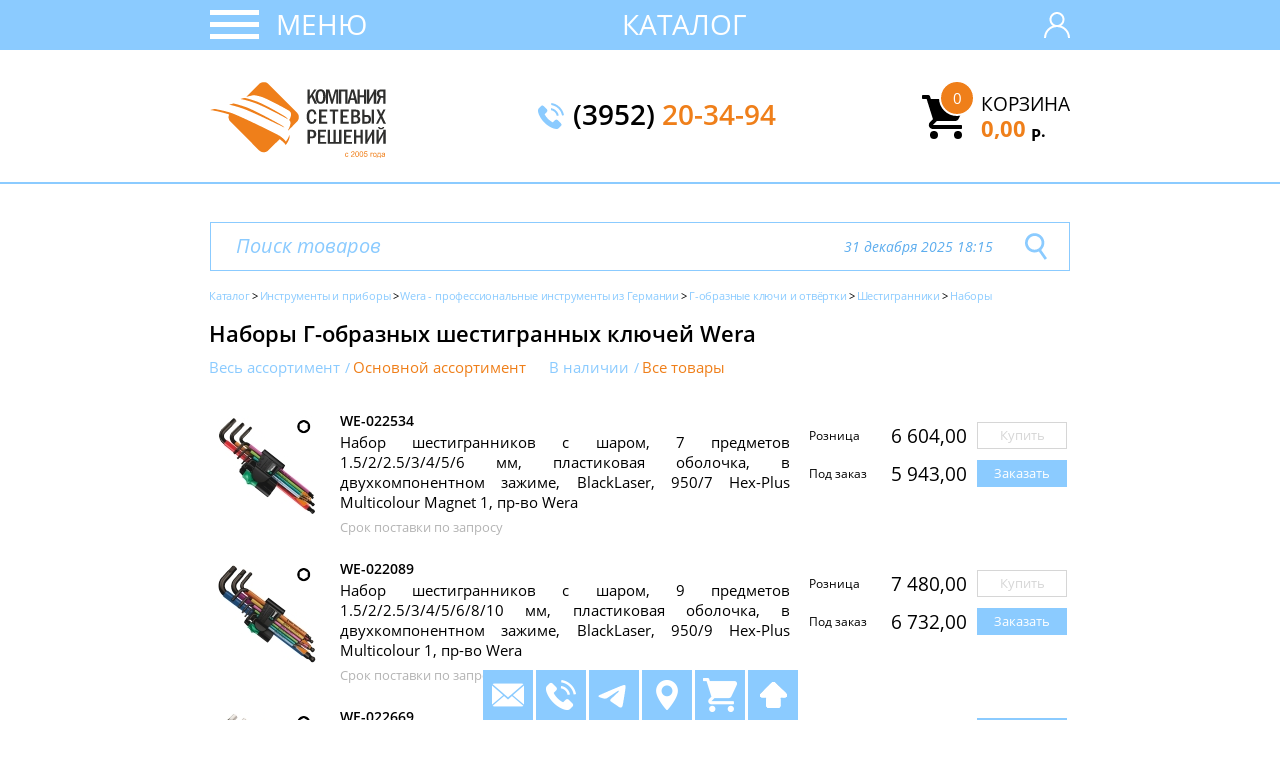

--- FILE ---
content_type: text/html; charset=UTF-8
request_url: https://ksr.ru/catalog/Wera/L-keys/hexagon/kits/
body_size: 7975
content:
<!DOCTYPE html>
<html lang="ru">
<head>
<meta charset="UTF-8" />
<title>Наборы Г-образных шестигранных ключей Wera купить в Иркутске | Компания сетевых решений</title>
<meta name="description" content="Бесплатно доставим Наборы Г-образных шестигранных ключей Wera по городу Иркутску и до ТК. Любые способы оплаты." />
<meta name="viewport" content="width=device-width, height=device-height" />
<meta name="yandex-tableau-widget" content="logo=https://ksr.ru/img/yandex-widget.png, color=#ffffff" />
<meta property="og:type" content="website">
<meta property="og:url" content="https://ksr.ru/catalog/Wera/L-keys/hexagon/kits/">
<meta property="og:site_name" content="Компания сетевых решений"> <meta property="og:title" content="Наборы Г-образных шестигранных ключей Wera купить в Иркутске | Компания сетевых решений">
<meta property="og:description" content="Бесплатно доставим Наборы Г-образных шестигранных ключей Wera по городу Иркутску и до ТК. Любые способы оплаты.">
<meta property="og:image" content="/img/catalog/2f4646f7-fe3b-11ea-ba88-40a8f01f118f.jpg">
<link rel="image_src" href="/img/catalog/2f4646f7-fe3b-11ea-ba88-40a8f01f118f.jpg" />
<link rel="icon" href="/favicon.svg" type="image/svg+xml" />	<link rel="shortcut icon" href="/favicon.ico" type="image/x-icon" />
<link rel="apple-touch-icon" href="/img/touch.png" type="image/png" />
<link rel="preload" href="/css/fonts/mem5YaGs126MiZpBA-UN7rgOUuhp.woff2" as="font" type="font/woff2" crossorigin="anonymous"/>
<link rel="preload" href="/css/fonts/mem5YaGs126MiZpBA-UN7rgOVuhpOqc.woff2" as="font" type="font/woff2" crossorigin="anonymous"/>
<link rel="preload" href="/css/fonts/mem5YaGs126MiZpBA-UNirkOUuhp.woff2" as="font" type="font/woff2" crossorigin="anonymous"/>
<link rel="preload" href="/css/fonts/mem5YaGs126MiZpBA-UNirkOVuhpOqc.woff2" as="font" type="font/woff2" crossorigin="anonymous"/>
<link rel="preload" href="/css/fonts/mem6YaGs126MiZpBA-UFUK0ddc1UAw.woff2" as="font" type="font/woff2" crossorigin="anonymous"/>
<link rel="preload" href="/css/fonts/mem6YaGs126MiZpBA-UFUK0Zdc0.woff2" as="font" type="font/woff2" crossorigin="anonymous"/>
<link rel="preload" href="/css/fonts/mem8YaGs126MiZpBA-UFUZ0bbck.woff2" as="font" type="font/woff2" crossorigin="anonymous"/>
<link rel="preload" href="/css/fonts/mem8YaGs126MiZpBA-UFVZ0b.woff2" as="font" type="font/woff2" crossorigin="anonymous"/>
<link rel="stylesheet" type="text/css" href="/css/fonts.css" /> <link rel="stylesheet" type="text/css" href="/css/bootstrap.min.css" />
<link rel="stylesheet" type="text/css" href="/css/normalize.css" />
<link rel="stylesheet" type="text/css" href="/css/style.css" />
<link rel="stylesheet" type="text/css" href="/css/search.css" />
<!-- Yandex.Metrika counter -->
<script type="text/javascript" >
(function(m,e,t,r,i,k,a){m[i]=m[i]||function(){(m[i].a=m[i].a||[]).push(arguments)};
m[i].l=1*new Date();k=e.createElement(t),a=e.getElementsByTagName(t)[0],k.async=1,k.src=r,a.parentNode.insertBefore(k,a)})
(window, document, "script", "https://mc.yandex.ru/metrika/tag.js", "ym");
ym(13948666, "init", {
clickmap:true,
trackLinks:true,
accurateTrackBounce:true,
webvisor:true
});
</script>
<!-- /Yandex.Metrika counter -->
<!-- Global site tag (gtag.js) - Google Analytics -->
<script async src="https://www.googletagmanager.com/gtag/js?id=UA-36645959-2"></script>
<script>
window.dataLayer = window.dataLayer || [];
function gtag(){dataLayer.push(arguments);}
gtag('js', new Date());
gtag('config', 'UA-36645959-2');
</script>
</head>
<body class="">
<header class="main-header">
<div class="main-nav-wrap">
<div class="container">
<nav class="main-nav">
<div class="main-nav__mobile" id="mobile-nav">
<button class="main-nav__mobile-button" id="mobile-button" type="button"></button>
<a class="main-nav__mobile-link" id="mobile-link" href="#">Меню</a>
</div>
<ul class="main-nav__list main-nav__list-mobile" id="main-nav">
<div class="container main-nav__list-mobile-container">
<li class="main-nav__list-item"><a class="main-nav__list-link" href="/company/">О компании</a></li>
<li class="main-nav__list-item"><a class="main-nav__list-link" href="/catalog/">Каталог товаров</a></li>
<li class="main-nav__list-item"><a class="main-nav__list-link" href="/payment/">Оплата</a></li>
<li class="main-nav__list-item"><a class="main-nav__list-link" href="/delivery/">Доставка</a></li>
<li class="main-nav__list-item"><a class="main-nav__list-link" href="/contact/">Контакты</a></li>
<li class="main-nav__list-item"><a class="main-nav__list-link" href="/brands/">Бренды</a></li>
</div>
</ul>
<ul class="main-nav__list main-nav__list-desktop">
<li class="main-nav__list-item"><a class="main-nav__list-link" href="/company/">О компании</a></li>
<li class="main-nav__list-item"><a class="main-nav__list-link" href="/catalog/">Каталог товаров</a></li>
<li class="main-nav__list-item"><a class="main-nav__list-link" href="/payment/">Оплата</a></li>
<li class="main-nav__list-item"><a class="main-nav__list-link" href="/delivery/">Доставка</a></li>
<li class="main-nav__list-item"><a class="main-nav__list-link" href="/contact/">Контакты</a></li>
<li class="main-nav__list-item"><a class="main-nav__list-link" href="/brands/">Бренды</a></li>
</ul>
<div class="main-nav__mobile-title">
<a class="main-nav__mobile-title-a" href="/catalog/">Каталог</a>
</div>
<div class="main-nav__user-login" title="Мы работатем над этим!">
<svg xmlns="http://www.w3.org/2000/svg" xmlns:xlink="http://www.w3.org/1999/xlink" version="1.1" id="Capa_1" x="0px" y="0px" viewBox="0 0 512 512" style="enable-background:new 0 0 512 512;" xml:space="preserve" width="26px" height="26px">
<g>
<path d="M437.02,330.98c-27.883-27.882-61.071-48.523-97.281-61.018C378.521,243.251,404,198.548,404,148 C404,66.393,337.607,0,256,0S108,66.393,108,148c0,50.548,25.479,95.251,64.262,121.962 c-36.21,12.495-69.398,33.136-97.281,61.018C26.629,379.333,0,443.62,0,512h40c0-119.103,96.897-216,216-216s216,96.897,216,216 h40C512,443.62,485.371,379.333,437.02,330.98z M256,256c-59.551,0-108-48.448-108-108S196.449,40,256,40 c59.551,0,108,48.448,108,108S315.551,256,256,256z" fill="#FFFFFF"/>
</g>
</svg>
</div>
</nav>
</div>
</div>
<div class="container">
<div class="main-header__information">
<div class="main-header__information-logo">
<a href="/"><img src="/img/ksr-logo-2005.svg" width="176" height="76" alt="ksr-logo"></a>
</div> <div class="main-header__information-text">
<p class="main-header__information-text-paragraph text-bold">Сетевые решения</p>
<p class="main-header__information-text-paragraph">для <span class="text-orange text-bold">любого</span> бизнеса</p>
</div>
<div class="main-header__information-phone">
<img class="main-header__information-phone-img" src="/img/telephone.svg" width="26" height="26" alt="phone-icon">
<a class="main-header__information-phone-link text-semibold" href="tel:+73952203494">(3952) <span class="text-orange">20-34-94</span></a>
</div>
<div class="main-header__information-cart">
<a href="/order/"><img class="main-header__information-cart-img" src="/img/cart.svg" width="44" height="44" alt="cart-icon"></a>
<div class="main-header__information-cart-block" id="header_information-order-block">
<p class="main-header__information-cart-text"><a class="main-header__information-cart-link" href="/order/">Корзина<span class="header__information-cart-counter" id="cart-counter">0</span></a></p>
<p class="main-header__information-cart-text text-orange text-bold"><a class="main-header__information-cart-text" href="/order/">0,00<span class="ruble-value"><sub>р</sub>.</span></a></p>
</div>
</div>
</div>
</div>
</header>
<main class="main">
<div class="container">
<div class="main__menu-wrap">
<div class="main__menu">
<ul class="main__menu-list">
<li class="main__menu-list-item"><a class="main__menu-list-item-link " href='/catalog/montazhnoe_oborudovanie/'>19&quot; Шкафы, стойки, кронштейны</a></li>
<li class="main__menu-list-item"><a class="main__menu-list-item-link " href='/catalog/Aktivnoe_setevoe_oborudovanie/'>Активное сетевое оборудование</a></li>
<li class="main__menu-list-item"><a class="main__menu-list-item-link " href='/catalog/tools/'>Инструменты и приборы</a></li>
<li class="main__menu-list-item"><a class="main__menu-list-item-link " href='/catalog/UPS/'>Источники бесперебойного питания</a></li>
<li class="main__menu-list-item"><a class="main__menu-list-item-link " href='/catalog/cables/'>Кабельная продукция</a></li>
<li class="main__menu-list-item"><a class="main__menu-list-item-link " href='/catalog/ethernet/network/'>Компоненты медных кабельных систем</a></li>
<li class="main__menu-list-item"><a class="main__menu-list-item-link " href='/catalog/optical/network/'>Компоненты волоконно-оптических систем</a></li>
<li class="main__menu-list-item"><a class="main__menu-list-item-link " href='/catalog/coaxial/network/'>Компоненты телевизионных и аудио систем</a></li>
<li class="main__menu-list-item"><a class="main__menu-list-item-link " href='/catalog/electic/network/'>Компоненты электрических сетей</a></li>
<li class="main__menu-list-item"><a class="main__menu-list-item-link " href='/catalog/krepezh/'>Крепежные материалы</a></li>
<li class="main__menu-list-item"><a class="main__menu-list-item-link " href='/catalog/marking/'>Маркировочные средства</a></li>
<li class="main__menu-list-item"><a class="main__menu-list-item-link " href='/catalog/lotki/'>Металлические лотки</a></li>
<li class="main__menu-list-item"><a class="main__menu-list-item-link " href='/catalog/kolonny_lyuchki/'>Миниколонны, люки, коробки</a></li>
<li class="main__menu-list-item"><a class="main__menu-list-item-link " href='/catalog/kabel-kanal/'>Пластиковые кабельные каналы</a></li>
<li class="main__menu-list-item"><a class="main__menu-list-item-link " href='/catalog/electic/network/zazemlenie/'>Заземление</a></li>
<li class="main__menu-list-item"><a class="main__menu-list-item-link " href='/catalog/molniezashita/'>Молниезащита</a></li>
<li class="main__menu-list-item"><a class="main__menu-list-item-link " href='/catalog/termousadka/'>Термоусадка</a></li>
<li class="main__menu-list-item"><a class="main__menu-list-item-link " href='/catalog/gofra/'>Трубы гофрированные и жесткие</a></li>
<li class="main__menu-list-item"><a class="main__menu-list-item-link " href='/catalog/battery/'>Элементы питания</a></li>
<li class="main__menu-list-item"><a class="main__menu-list-item-link " href='/catalog/sale/'>!!! Распродажа</a></li>
</ul>
</div>
<div class="main__content">
<form action="/search/" class="main__content-search-form" id="main_serch_line_form">
<input id="qline" name='text' class="main__content-search-form-input" type="text" placeholder="Поиск товаров " >
<span class="main__content-search-form-input-label-date">31 декабря 2025 18:15</span>
<button class="main__content-search-form-button" type="submit" id="main_serch_line">
<svg class="main__content-search-form-input-icon" xmlns="http://www.w3.org/2000/svg" xml:space="preserve" fill="#8bcbff" width="22px" height="27px" version="1.1"	viewBox="0 0 5692.26 6895.65" xmlns:xlink="http://www.w3.org/1999/xlink">
<g>
<path d="M2500.61 4993.41c-1.82,0 -4.56,0 -6.39,0 -1057.71,0 -2001.23,-667.74 -2352.94,-1665l-0.2 0.07 -0.06 0.06c-93.01,-266.22 -141.03,-546.73 -141.03,-828.77 0,-815.53 397.06,-1580.59 1063.92,-2049.53 420.01,-292.79 920.86,-450.25 1433.02,-450.25 578.88,0 1140.35,200.73 1587.9,567.67l0.47 -0.57c174.18,143.69 328.93,311.03 458.51,495.87 292.75,419.65 450.34,919.92 450.34,1431.79 0,704.04 -296.9,1370.65 -807.68,1840.73l1505.78 2150.65 -584.19 409.51 -1510.14 -2156.88c-339.01,166.67 -713.3,254.65 -1094.51,254.65 -0.91,0 -1.82,0 -2.73,0l-0.09 0zm-1686.9 -1902.9c252.18,713.15 926.96,1189.94 1683.49,1189.94 366.07,0 723.86,-112.72 1023.65,-322.47 476.24,-334.28 760.23,-880.22 760.23,-1462.39 0,-532.71 -238.27,-1038.17 -648.76,-1377.34l-0.29 0.34c-319.63,-262.06 -721.05,-405.4 -1134.48,-405.4 -366.24,0 -724.17,112.54 -1024.42,322.1 -476.11,334.78 -759.95,880.85 -759.95,1463.17 0,201.53 34.28,401.97 100.87,591.93l-0.35 0.12z"/>
</g>
</svg>
</button>
</form>
<div class="catalog-item overflow-none">
<div class="main__content-breadcrumbs">
<div class="breadcrumbs" did="1">
<ul class="main__content-breadcrumbs-list">
<li class="breadcrumbs-active"><a class="main__content-breadcrumbs-link" href="/catalog/">Каталог</a></li><li class="breadcrumbs-active"><a class="main__content-breadcrumbs-link" href='/catalog/tools/'><nobr>Инструменты и приборы</nobr></a></li><li class="breadcrumbs-active"><a class="main__content-breadcrumbs-link" href='/catalog/Wera/'><nobr>Wera - профессиональные инструменты из Германии</nobr></a></li><li class="breadcrumbs-active"><a class="main__content-breadcrumbs-link" href='/catalog/Wera/L-keys/'><nobr>Г-образные ключи и отвёртки</nobr></a></li><li class="breadcrumbs-active"><a class="main__content-breadcrumbs-link" href='/catalog/Wera/L-keys/hexagon/'><nobr>Шестигранники</nobr></a></li><li class="breadcrumbs-active"><a class="main__content-breadcrumbs-link" href='/catalog/Wera/L-keys/hexagon/kits/'><nobr>Наборы</nobr></a></li>
</ul>
</div>
</div>
<h1 id='h1namecat' first_id='1ad69a30-3c0f-11ea-ba93-fc15b4217997' class="main__content-catalog-item-title" first_id='1ad69a30-3c0f-11ea-ba93-fc15b4217997'>Наборы Г-образных шестигранных ключей Wera</h1>
<form class="main__content-filters clear" id="filters-form">
<fieldset>
<input class="main__content-filters-radio filter_invisible " invisible_value="1" id="invisible_1" type="radio" name="range" value="Весь ассортимент" >
<label for="invisible_1">Весь ассортимент</label>
<input class="main__content-filters-radio filter_invisible active_cat" invisible_value="0" id="invisible_2" type="radio" name="range" value="Основной ассортимент" checked="">
<label for="invisible_2">Основной ассортимент</label>
</fieldset>
<fieldset>
<input class="main__content-filters-radio filter_available " id="available_1" available_value="1" type="radio" name="product" value="В наличии" >
<label for="available_1">В наличии</label>
<input class="main__content-filters-radio filter_available active_cat" id="available_0" available_value="0" type="radio" name="product" value="Все товыры" checked="">
<label for="available_0">Все товары</label>
</fieldset>
</form>
<div class="main__content-catalog-item" id="current_catalog_list">
<div class="main__content-items-block"> <div class="main__content-item">
<a class="main__content-item-link gallery" href="/catalog/Wera/L-keys/WE-022534/">
<img class="main__content-item-image" src="/img/catalog/mini/c5a048be-bccb-11ea-ba88-40a8f01f118f.jpg" width="100" height="100">
</a>
<div class="main__content-item-text" uid="item_9449c32e-36a9-11ea-ba82-40a8f01f118f">
<p class="main__content-item-name">WE-022534</p>
<p class="main__content-item-description">
<a class="main__content-item-link" href="/catalog/Wera/L-keys/WE-022534/">Набор шестигранников с шаром, 7 предметов 1.5/2/2.5/3/4/5/6 мм, пластиковая оболочка, в двухкомпонентном зажиме, BlackLaser, 950/7 Hex-Plus Multicolour Magnet 1, пр-во Wera</a></p>
<div class="main__content-item-date">
<span class="text-gray">Срок поставки по запросу</span>
</div>
</div>
<div class="main__content-item-price">
<div class="main__content-item-price-string">	<div class="main__content-item-price-block">
<p class="main__content-item-price-text">Розница</p>
<p class="main__content-item-price-text main__content-item-price-number">6&nbsp;604,00</p>
</div>
<div class="main__content-item-buy main__content-item-not-have">
<span class="main__content-item-buy-link main__content-item-buy-link-1 buy_buttony bt_0_9449c32e-36a9-11ea-ba82-40a8f01f118f" is_order="0" id_item="9449c32e-36a9-11ea-ba82-40a8f01f118f" id="bt_buy_0_9449c32e-36a9-11ea-ba82-40a8f01f118f">Купить</span>
</div>
</div>
<div class="main__content-item-price-string">	<div class="main__content-item-price-block main__content-item-price-text-db">
<p class="main__content-item-price-text">Под заказ</p>
<div class="main__content-item-price-text-block display-none">
<span class="informer_text"></span>
</div>
<p class="main__content-item-price-text main__content-item-price-number">5&nbsp;943,00</p>
</div>
<div class="main__content-item-buy main__content-item-not-have">
<span class="main__content-item-buy-link main__content-item-buy-link-2 buy_buttony bt_1_9449c32e-36a9-11ea-ba82-40a8f01f118f" is_order="1" id_item="9449c32e-36a9-11ea-ba82-40a8f01f118f" id="bt_buy_1_9449c32e-36a9-11ea-ba82-40a8f01f118f">Заказать</span>
<div class="main__content-item-buy-form main__content-item-buy-form-2 fr_1_9449c32e-36a9-11ea-ba82-40a8f01f118f" id="buy_form_1_9449c32e-36a9-11ea-ba82-40a8f01f118f">
<input class="input-field env-order-item-edit ed_1_9449c32e-36a9-11ea-ba82-40a8f01f118f" is_order="1" id_item="9449c32e-36a9-11ea-ba82-40a8f01f118f" id="input-9449c32e-36a9-11ea-ba82-40a8f01f118f-1" value="1" min="0" type="number" step="1" name="buy-input">
<label for="input-9449c32e-36a9-11ea-ba82-40a8f01f118f-1">шт</label>
<button class="main__content-item-buy-form-close main__content-item-buy-form-close-2 buy_close" is_order="1" id_item="9449c32e-36a9-11ea-ba82-40a8f01f118f">
<svg version="1.1" xmlns="http://www.w3.org/2000/svg" viewBox="0 0 129 129" width="10px" height="10px" xmlns:xlink="http://www.w3.org/1999/xlink" enable-background="new 0 0 129 129" fill="#8bcbff">
<g>
<path d="M7.6,121.4c0.8,0.8,1.8,1.2,2.9,1.2s2.1-0.4,2.9-1.2l51.1-51.1l51.1,51.1c0.8,0.8,1.8,1.2,2.9,1.2c1,0,2.1-0.4,2.9-1.2 c1.6-1.6,1.6-4.2,0-5.8L70.3,64.5l51.1-51.1c1.6-1.6,1.6-4.2,0-5.8s-4.2-1.6-5.8,0L64.5,58.7L13.4,7.6C11.8,6,9.2,6,7.6,7.6 s-1.6,4.2,0,5.8l51.1,51.1L7.6,115.6C6,117.2,6,119.8,7.6,121.4z"></path>
</g>
</svg>
</button>
</div>
</div>
</div>	</div>
</div>
<div class="main__content-item">
<a class="main__content-item-link gallery" href="/catalog/Wera/L-keys/WE-022089/">
<img class="main__content-item-image" src="/img/catalog/mini/c5954247-e325-11e9-baa3-68b599b46429.jpg" width="100" height="100">
</a>
<div class="main__content-item-text" uid="item_4b0c54c9-e031-11e9-baa3-68b599b46429">
<p class="main__content-item-name">WE-022089</p>
<p class="main__content-item-description">
<a class="main__content-item-link" href="/catalog/Wera/L-keys/WE-022089/">Набор шестигранников с шаром, 9 предметов 1.5/2/2.5/3/4/5/6/8/10 мм, пластиковая оболочка, в двухкомпонентном зажиме, BlackLaser, 950/9 Hex-Plus Multicolour 1, пр-во Wera</a></p>
<div class="main__content-item-date">
<span class="text-gray">Срок поставки по запросу</span>
</div>
</div>
<div class="main__content-item-price">
<div class="main__content-item-price-string">	<div class="main__content-item-price-block">
<p class="main__content-item-price-text">Розница</p>
<p class="main__content-item-price-text main__content-item-price-number">7&nbsp;480,00</p>
</div>
<div class="main__content-item-buy main__content-item-not-have">
<span class="main__content-item-buy-link main__content-item-buy-link-1 buy_buttony bt_0_4b0c54c9-e031-11e9-baa3-68b599b46429" is_order="0" id_item="4b0c54c9-e031-11e9-baa3-68b599b46429" id="bt_buy_0_4b0c54c9-e031-11e9-baa3-68b599b46429">Купить</span>
</div>
</div>
<div class="main__content-item-price-string">	<div class="main__content-item-price-block main__content-item-price-text-db">
<p class="main__content-item-price-text">Под заказ</p>
<div class="main__content-item-price-text-block display-none">
<span class="informer_text"></span>
</div>
<p class="main__content-item-price-text main__content-item-price-number">6&nbsp;732,00</p>
</div>
<div class="main__content-item-buy main__content-item-not-have">
<span class="main__content-item-buy-link main__content-item-buy-link-2 buy_buttony bt_1_4b0c54c9-e031-11e9-baa3-68b599b46429" is_order="1" id_item="4b0c54c9-e031-11e9-baa3-68b599b46429" id="bt_buy_1_4b0c54c9-e031-11e9-baa3-68b599b46429">Заказать</span>
<div class="main__content-item-buy-form main__content-item-buy-form-2 fr_1_4b0c54c9-e031-11e9-baa3-68b599b46429" id="buy_form_1_4b0c54c9-e031-11e9-baa3-68b599b46429">
<input class="input-field env-order-item-edit ed_1_4b0c54c9-e031-11e9-baa3-68b599b46429" is_order="1" id_item="4b0c54c9-e031-11e9-baa3-68b599b46429" id="input-4b0c54c9-e031-11e9-baa3-68b599b46429-1" value="1" min="0" type="number" step="1" name="buy-input">
<label for="input-4b0c54c9-e031-11e9-baa3-68b599b46429-1">шт</label>
<button class="main__content-item-buy-form-close main__content-item-buy-form-close-2 buy_close" is_order="1" id_item="4b0c54c9-e031-11e9-baa3-68b599b46429">
<svg version="1.1" xmlns="http://www.w3.org/2000/svg" viewBox="0 0 129 129" width="10px" height="10px" xmlns:xlink="http://www.w3.org/1999/xlink" enable-background="new 0 0 129 129" fill="#8bcbff">
<g>
<path d="M7.6,121.4c0.8,0.8,1.8,1.2,2.9,1.2s2.1-0.4,2.9-1.2l51.1-51.1l51.1,51.1c0.8,0.8,1.8,1.2,2.9,1.2c1,0,2.1-0.4,2.9-1.2 c1.6-1.6,1.6-4.2,0-5.8L70.3,64.5l51.1-51.1c1.6-1.6,1.6-4.2,0-5.8s-4.2-1.6-5.8,0L64.5,58.7L13.4,7.6C11.8,6,9.2,6,7.6,7.6 s-1.6,4.2,0,5.8l51.1,51.1L7.6,115.6C6,117.2,6,119.8,7.6,121.4z"></path>
</g>
</svg>
</button>
</div>
</div>
</div>	</div>
</div>
<div class="main__content-item">
<a class="main__content-item-link gallery" href="/catalog/Wera/L-keys/WE-022669/">
<img class="main__content-item-image" src="/img/catalog/mini/c5a048bf-bccb-11ea-ba88-40a8f01f118f.jpg" width="100" height="100">
</a>
<div class="main__content-item-text" uid="item_9449c32c-36a9-11ea-ba82-40a8f01f118f">
<p class="main__content-item-name">WE-022669</p>
<p class="main__content-item-description">
<a class="main__content-item-link" href="/catalog/Wera/L-keys/WE-022669/">Набор шестигранников с шаром, 9 предметов 1.5/2/2.5/3/4/5/6/8/10 мм, пластиковая оболочка, в двухкомпонентном зажиме, нержавеющая сталь, 3950/9 Hex-Plus Multicolour Stainless 1, пр-во Wera</a></p>
<div class="main__content-item-date">
<span class="text-orange">В наличии</span>
</div>
</div>
<div class="main__content-item-price">
<div class="main__content-item-price-string">	<div class="main__content-item-price-block">
<p class="main__content-item-price-text">Розница</p>
<p class="main__content-item-price-text main__content-item-price-number">9&nbsp;731,00</p>
</div>
<div class="main__content-item-buy ">
<span class="main__content-item-buy-link main__content-item-buy-link-1 buy_buttony bt_0_9449c32c-36a9-11ea-ba82-40a8f01f118f" is_order="0" id_item="9449c32c-36a9-11ea-ba82-40a8f01f118f" id="bt_buy_0_9449c32c-36a9-11ea-ba82-40a8f01f118f">Купить</span>
<div class="main__content-item-buy-form main__content-item-buy-form-1 fr_0_9449c32c-36a9-11ea-ba82-40a8f01f118f" id="buy_form_0_9449c32c-36a9-11ea-ba82-40a8f01f118f">
<input class="input-field env-order-item-edit ed_0_9449c32c-36a9-11ea-ba82-40a8f01f118f" is_order="0" id_item="9449c32c-36a9-11ea-ba82-40a8f01f118f" id="input-9449c32c-36a9-11ea-ba82-40a8f01f118f-0" value="1" type="number" step="1" min="0" name="buy-input">
<label for="input-9449c32c-36a9-11ea-ba82-40a8f01f118f-0">шт</label>
<button class="main__content-item-buy-form-close main__content-item-buy-form-close-1 buy_close" is_order="0" id_item="9449c32c-36a9-11ea-ba82-40a8f01f118f">
<svg version="1.1" xmlns="http://www.w3.org/2000/svg" viewBox="0 0 129 129" width="10px" height="10px" xmlns:xlink="http://www.w3.org/1999/xlink" enable-background="new 0 0 129 129" fill="#8bcbff">
<g>
<path d="M7.6,121.4c0.8,0.8,1.8,1.2,2.9,1.2s2.1-0.4,2.9-1.2l51.1-51.1l51.1,51.1c0.8,0.8,1.8,1.2,2.9,1.2c1,0,2.1-0.4,2.9-1.2 c1.6-1.6,1.6-4.2,0-5.8L70.3,64.5l51.1-51.1c1.6-1.6,1.6-4.2,0-5.8s-4.2-1.6-5.8,0L64.5,58.7L13.4,7.6C11.8,6,9.2,6,7.6,7.6 s-1.6,4.2,0,5.8l51.1,51.1L7.6,115.6C6,117.2,6,119.8,7.6,121.4z"></path>
</g>
</svg>
</button>
</div>
</div>
</div>
<div class="main__content-item-price-string">	<div class="main__content-item-price-block main__content-item-price-text-db">
<p class="main__content-item-price-text">Под заказ</p>
<div class="main__content-item-price-text-block display-none">
<span class="informer_text"></span>
</div>
<p class="main__content-item-price-text main__content-item-price-number">8&nbsp;758,00</p>
</div>
<div class="main__content-item-buy ">
<span class="main__content-item-buy-link main__content-item-buy-link-2 buy_buttony bt_1_9449c32c-36a9-11ea-ba82-40a8f01f118f" is_order="1" id_item="9449c32c-36a9-11ea-ba82-40a8f01f118f" id="bt_buy_1_9449c32c-36a9-11ea-ba82-40a8f01f118f">Заказать</span>
<div class="main__content-item-buy-form main__content-item-buy-form-2 fr_1_9449c32c-36a9-11ea-ba82-40a8f01f118f" id="buy_form_1_9449c32c-36a9-11ea-ba82-40a8f01f118f">
<input class="input-field env-order-item-edit ed_1_9449c32c-36a9-11ea-ba82-40a8f01f118f" is_order="1" id_item="9449c32c-36a9-11ea-ba82-40a8f01f118f" id="input-9449c32c-36a9-11ea-ba82-40a8f01f118f-1" value="1" min="0" type="number" step="1" name="buy-input">
<label for="input-9449c32c-36a9-11ea-ba82-40a8f01f118f-1">шт</label>
<button class="main__content-item-buy-form-close main__content-item-buy-form-close-2 buy_close" is_order="1" id_item="9449c32c-36a9-11ea-ba82-40a8f01f118f">
<svg version="1.1" xmlns="http://www.w3.org/2000/svg" viewBox="0 0 129 129" width="10px" height="10px" xmlns:xlink="http://www.w3.org/1999/xlink" enable-background="new 0 0 129 129" fill="#8bcbff">
<g>
<path d="M7.6,121.4c0.8,0.8,1.8,1.2,2.9,1.2s2.1-0.4,2.9-1.2l51.1-51.1l51.1,51.1c0.8,0.8,1.8,1.2,2.9,1.2c1,0,2.1-0.4,2.9-1.2 c1.6-1.6,1.6-4.2,0-5.8L70.3,64.5l51.1-51.1c1.6-1.6,1.6-4.2,0-5.8s-4.2-1.6-5.8,0L64.5,58.7L13.4,7.6C11.8,6,9.2,6,7.6,7.6 s-1.6,4.2,0,5.8l51.1,51.1L7.6,115.6C6,117.2,6,119.8,7.6,121.4z"></path>
</g>
</svg>
</button>
</div>
</div>
</div>	</div>
</div>
<div class="main__content-item">
<a class="main__content-item-link gallery" href="/catalog/Wera/L-keys/WE-022210/">
<img class="main__content-item-image" src="/img/catalog/mini/f07996d1-1d4b-11ea-ba93-fc15b4217997.jpg" width="100" height="100">
</a>
<div class="main__content-item-text" uid="item_56ff7e7d-1c8f-11ea-ba93-fc15b4217997">
<p class="main__content-item-name">WE-022210</p>
<p class="main__content-item-description">
<a class="main__content-item-link" href="/catalog/Wera/L-keys/WE-022210/">Набор шестигранников с шаром, 9 предметов 1.5/2/2.5/3/4/5/6/8/10 мм, с фиксирующей функцией, пластиковая оболочка, в двухкомпонентном зажиме, BlackLaser, 950/9 Hex-Plus Multicolour HF 1, пр-во Wera</a></p>
<div class="main__content-item-date">
<span class="text-orange">В наличии</span>
</div>
</div>
<div class="main__content-item-price">
<div class="main__content-item-price-string">	<div class="main__content-item-price-block">
<p class="main__content-item-price-text">Розница</p>
<p class="main__content-item-price-text main__content-item-price-number">8&nbsp;611,00</p>
</div>
<div class="main__content-item-buy ">
<span class="main__content-item-buy-link main__content-item-buy-link-1 buy_buttony bt_0_56ff7e7d-1c8f-11ea-ba93-fc15b4217997" is_order="0" id_item="56ff7e7d-1c8f-11ea-ba93-fc15b4217997" id="bt_buy_0_56ff7e7d-1c8f-11ea-ba93-fc15b4217997">Купить</span>
<div class="main__content-item-buy-form main__content-item-buy-form-1 fr_0_56ff7e7d-1c8f-11ea-ba93-fc15b4217997" id="buy_form_0_56ff7e7d-1c8f-11ea-ba93-fc15b4217997">
<input class="input-field env-order-item-edit ed_0_56ff7e7d-1c8f-11ea-ba93-fc15b4217997" is_order="0" id_item="56ff7e7d-1c8f-11ea-ba93-fc15b4217997" id="input-56ff7e7d-1c8f-11ea-ba93-fc15b4217997-0" value="1" type="number" step="1" min="0" name="buy-input">
<label for="input-56ff7e7d-1c8f-11ea-ba93-fc15b4217997-0">шт</label>
<button class="main__content-item-buy-form-close main__content-item-buy-form-close-1 buy_close" is_order="0" id_item="56ff7e7d-1c8f-11ea-ba93-fc15b4217997">
<svg version="1.1" xmlns="http://www.w3.org/2000/svg" viewBox="0 0 129 129" width="10px" height="10px" xmlns:xlink="http://www.w3.org/1999/xlink" enable-background="new 0 0 129 129" fill="#8bcbff">
<g>
<path d="M7.6,121.4c0.8,0.8,1.8,1.2,2.9,1.2s2.1-0.4,2.9-1.2l51.1-51.1l51.1,51.1c0.8,0.8,1.8,1.2,2.9,1.2c1,0,2.1-0.4,2.9-1.2 c1.6-1.6,1.6-4.2,0-5.8L70.3,64.5l51.1-51.1c1.6-1.6,1.6-4.2,0-5.8s-4.2-1.6-5.8,0L64.5,58.7L13.4,7.6C11.8,6,9.2,6,7.6,7.6 s-1.6,4.2,0,5.8l51.1,51.1L7.6,115.6C6,117.2,6,119.8,7.6,121.4z"></path>
</g>
</svg>
</button>
</div>
</div>
</div>
<div class="main__content-item-price-string">	<div class="main__content-item-price-block main__content-item-price-text-db">
<p class="main__content-item-price-text">Под заказ</p>
<div class="main__content-item-price-text-block display-none">
<span class="informer_text"></span>
</div>
<p class="main__content-item-price-text main__content-item-price-number">7&nbsp;750,00</p>
</div>
<div class="main__content-item-buy ">
<span class="main__content-item-buy-link main__content-item-buy-link-2 buy_buttony bt_1_56ff7e7d-1c8f-11ea-ba93-fc15b4217997" is_order="1" id_item="56ff7e7d-1c8f-11ea-ba93-fc15b4217997" id="bt_buy_1_56ff7e7d-1c8f-11ea-ba93-fc15b4217997">Заказать</span>
<div class="main__content-item-buy-form main__content-item-buy-form-2 fr_1_56ff7e7d-1c8f-11ea-ba93-fc15b4217997" id="buy_form_1_56ff7e7d-1c8f-11ea-ba93-fc15b4217997">
<input class="input-field env-order-item-edit ed_1_56ff7e7d-1c8f-11ea-ba93-fc15b4217997" is_order="1" id_item="56ff7e7d-1c8f-11ea-ba93-fc15b4217997" id="input-56ff7e7d-1c8f-11ea-ba93-fc15b4217997-1" value="1" min="0" type="number" step="1" name="buy-input">
<label for="input-56ff7e7d-1c8f-11ea-ba93-fc15b4217997-1">шт</label>
<button class="main__content-item-buy-form-close main__content-item-buy-form-close-2 buy_close" is_order="1" id_item="56ff7e7d-1c8f-11ea-ba93-fc15b4217997">
<svg version="1.1" xmlns="http://www.w3.org/2000/svg" viewBox="0 0 129 129" width="10px" height="10px" xmlns:xlink="http://www.w3.org/1999/xlink" enable-background="new 0 0 129 129" fill="#8bcbff">
<g>
<path d="M7.6,121.4c0.8,0.8,1.8,1.2,2.9,1.2s2.1-0.4,2.9-1.2l51.1-51.1l51.1,51.1c0.8,0.8,1.8,1.2,2.9,1.2c1,0,2.1-0.4,2.9-1.2 c1.6-1.6,1.6-4.2,0-5.8L70.3,64.5l51.1-51.1c1.6-1.6,1.6-4.2,0-5.8s-4.2-1.6-5.8,0L64.5,58.7L13.4,7.6C11.8,6,9.2,6,7.6,7.6 s-1.6,4.2,0,5.8l51.1,51.1L7.6,115.6C6,117.2,6,119.8,7.6,121.4z"></path>
</g>
</svg>
</button>
</div>
</div>
</div>	</div>
</div>
<div class="main__content-item">
<a class="main__content-item-link gallery" href="/catalog/Wera/L-keys/WE-133163/">
<img class="main__content-item-image" src="/img/catalog/mini/6922c71a-4ebe-11ed-baab-fc15b4217996.jpg" width="100" height="100">
</a>
<div class="main__content-item-text" uid="item_6922c718-4ebe-11ed-baab-fc15b4217996">
<p class="main__content-item-name">WE-133163</p>
<p class="main__content-item-description">
<a class="main__content-item-link" href="/catalog/Wera/L-keys/WE-133163/">Набор шестигранников с шаром, 9 предметов 1.5/2/2.5/3/4/5/6/8/10 мм, пластиковая оболочка, хромированные, 950/9 PKS Hex-Plus 3, пр-во Wera</a></p>
<div class="main__content-item-date">
<span class="text-orange">В наличии</span>
</div>
</div>
<div class="main__content-item-price">
<div class="main__content-item-price-string">	<div class="main__content-item-price-block">
<p class="main__content-item-price-text">Розница</p>
<p class="main__content-item-price-text main__content-item-price-number">4&nbsp;503,00</p>
</div>
<div class="main__content-item-buy ">
<span class="main__content-item-buy-link main__content-item-buy-link-1 buy_buttony bt_0_6922c718-4ebe-11ed-baab-fc15b4217996" is_order="0" id_item="6922c718-4ebe-11ed-baab-fc15b4217996" id="bt_buy_0_6922c718-4ebe-11ed-baab-fc15b4217996">Купить</span>
<div class="main__content-item-buy-form main__content-item-buy-form-1 fr_0_6922c718-4ebe-11ed-baab-fc15b4217996" id="buy_form_0_6922c718-4ebe-11ed-baab-fc15b4217996">
<input class="input-field env-order-item-edit ed_0_6922c718-4ebe-11ed-baab-fc15b4217996" is_order="0" id_item="6922c718-4ebe-11ed-baab-fc15b4217996" id="input-6922c718-4ebe-11ed-baab-fc15b4217996-0" value="1" type="number" step="1" min="0" name="buy-input">
<label for="input-6922c718-4ebe-11ed-baab-fc15b4217996-0">шт</label>
<button class="main__content-item-buy-form-close main__content-item-buy-form-close-1 buy_close" is_order="0" id_item="6922c718-4ebe-11ed-baab-fc15b4217996">
<svg version="1.1" xmlns="http://www.w3.org/2000/svg" viewBox="0 0 129 129" width="10px" height="10px" xmlns:xlink="http://www.w3.org/1999/xlink" enable-background="new 0 0 129 129" fill="#8bcbff">
<g>
<path d="M7.6,121.4c0.8,0.8,1.8,1.2,2.9,1.2s2.1-0.4,2.9-1.2l51.1-51.1l51.1,51.1c0.8,0.8,1.8,1.2,2.9,1.2c1,0,2.1-0.4,2.9-1.2 c1.6-1.6,1.6-4.2,0-5.8L70.3,64.5l51.1-51.1c1.6-1.6,1.6-4.2,0-5.8s-4.2-1.6-5.8,0L64.5,58.7L13.4,7.6C11.8,6,9.2,6,7.6,7.6 s-1.6,4.2,0,5.8l51.1,51.1L7.6,115.6C6,117.2,6,119.8,7.6,121.4z"></path>
</g>
</svg>
</button>
</div>
</div>
</div>
<div class="main__content-item-price-string">	<div class="main__content-item-price-block main__content-item-price-text-db">
<p class="main__content-item-price-text">Под заказ</p>
<div class="main__content-item-price-text-block display-none">
<span class="informer_text"></span>
</div>
<p class="main__content-item-price-text main__content-item-price-number">4&nbsp;053,00</p>
</div>
<div class="main__content-item-buy ">
<span class="main__content-item-buy-link main__content-item-buy-link-2 buy_buttony bt_1_6922c718-4ebe-11ed-baab-fc15b4217996" is_order="1" id_item="6922c718-4ebe-11ed-baab-fc15b4217996" id="bt_buy_1_6922c718-4ebe-11ed-baab-fc15b4217996">Заказать</span>
<div class="main__content-item-buy-form main__content-item-buy-form-2 fr_1_6922c718-4ebe-11ed-baab-fc15b4217996" id="buy_form_1_6922c718-4ebe-11ed-baab-fc15b4217996">
<input class="input-field env-order-item-edit ed_1_6922c718-4ebe-11ed-baab-fc15b4217996" is_order="1" id_item="6922c718-4ebe-11ed-baab-fc15b4217996" id="input-6922c718-4ebe-11ed-baab-fc15b4217996-1" value="1" min="0" type="number" step="1" name="buy-input">
<label for="input-6922c718-4ebe-11ed-baab-fc15b4217996-1">шт</label>
<button class="main__content-item-buy-form-close main__content-item-buy-form-close-2 buy_close" is_order="1" id_item="6922c718-4ebe-11ed-baab-fc15b4217996">
<svg version="1.1" xmlns="http://www.w3.org/2000/svg" viewBox="0 0 129 129" width="10px" height="10px" xmlns:xlink="http://www.w3.org/1999/xlink" enable-background="new 0 0 129 129" fill="#8bcbff">
<g>
<path d="M7.6,121.4c0.8,0.8,1.8,1.2,2.9,1.2s2.1-0.4,2.9-1.2l51.1-51.1l51.1,51.1c0.8,0.8,1.8,1.2,2.9,1.2c1,0,2.1-0.4,2.9-1.2 c1.6-1.6,1.6-4.2,0-5.8L70.3,64.5l51.1-51.1c1.6-1.6,1.6-4.2,0-5.8s-4.2-1.6-5.8,0L64.5,58.7L13.4,7.6C11.8,6,9.2,6,7.6,7.6 s-1.6,4.2,0,5.8l51.1,51.1L7.6,115.6C6,117.2,6,119.8,7.6,121.4z"></path>
</g>
</svg>
</button>
</div>
</div>
</div>	</div>
</div>
<div class="main__content-item">
<a class="main__content-item-link gallery" href="/catalog/Wera/L-keys/WE-073391/">
<img class="main__content-item-image" src="/img/catalog/mini/6922c717-4ebe-11ed-baab-fc15b4217996.jpg" width="100" height="100">
</a>
<div class="main__content-item-text" uid="item_6922c715-4ebe-11ed-baab-fc15b4217996">
<p class="main__content-item-name">WE-073391</p>
<p class="main__content-item-description">
<a class="main__content-item-link" href="/catalog/Wera/L-keys/WE-073391/">Набор шестигранников с шаром, 9 предметов 1.5/2/2.5/3/4/5/6/8/10 мм, пластиковая оболочка, хромированные, 950/9 PKL Hex-Plus 1 SB, пр-во Wera</a></p>
<div class="main__content-item-date">
<span class="text-orange">В наличии</span>
</div>
</div>
<div class="main__content-item-price">
<div class="main__content-item-price-string">	<div class="main__content-item-price-block">
<p class="main__content-item-price-text">Розница</p>
<p class="main__content-item-price-text main__content-item-price-number">6&nbsp;397,00</p>
</div>
<div class="main__content-item-buy ">
<span class="main__content-item-buy-link main__content-item-buy-link-1 buy_buttony bt_0_6922c715-4ebe-11ed-baab-fc15b4217996" is_order="0" id_item="6922c715-4ebe-11ed-baab-fc15b4217996" id="bt_buy_0_6922c715-4ebe-11ed-baab-fc15b4217996">Купить</span>
<div class="main__content-item-buy-form main__content-item-buy-form-1 fr_0_6922c715-4ebe-11ed-baab-fc15b4217996" id="buy_form_0_6922c715-4ebe-11ed-baab-fc15b4217996">
<input class="input-field env-order-item-edit ed_0_6922c715-4ebe-11ed-baab-fc15b4217996" is_order="0" id_item="6922c715-4ebe-11ed-baab-fc15b4217996" id="input-6922c715-4ebe-11ed-baab-fc15b4217996-0" value="1" type="number" step="1" min="0" name="buy-input">
<label for="input-6922c715-4ebe-11ed-baab-fc15b4217996-0">шт</label>
<button class="main__content-item-buy-form-close main__content-item-buy-form-close-1 buy_close" is_order="0" id_item="6922c715-4ebe-11ed-baab-fc15b4217996">
<svg version="1.1" xmlns="http://www.w3.org/2000/svg" viewBox="0 0 129 129" width="10px" height="10px" xmlns:xlink="http://www.w3.org/1999/xlink" enable-background="new 0 0 129 129" fill="#8bcbff">
<g>
<path d="M7.6,121.4c0.8,0.8,1.8,1.2,2.9,1.2s2.1-0.4,2.9-1.2l51.1-51.1l51.1,51.1c0.8,0.8,1.8,1.2,2.9,1.2c1,0,2.1-0.4,2.9-1.2 c1.6-1.6,1.6-4.2,0-5.8L70.3,64.5l51.1-51.1c1.6-1.6,1.6-4.2,0-5.8s-4.2-1.6-5.8,0L64.5,58.7L13.4,7.6C11.8,6,9.2,6,7.6,7.6 s-1.6,4.2,0,5.8l51.1,51.1L7.6,115.6C6,117.2,6,119.8,7.6,121.4z"></path>
</g>
</svg>
</button>
</div>
</div>
</div>
<div class="main__content-item-price-string">	<div class="main__content-item-price-block main__content-item-price-text-db">
<p class="main__content-item-price-text">Под заказ</p>
<div class="main__content-item-price-text-block display-none">
<span class="informer_text"></span>
</div>
<p class="main__content-item-price-text main__content-item-price-number">5&nbsp;757,00</p>
</div>
<div class="main__content-item-buy ">
<span class="main__content-item-buy-link main__content-item-buy-link-2 buy_buttony bt_1_6922c715-4ebe-11ed-baab-fc15b4217996" is_order="1" id_item="6922c715-4ebe-11ed-baab-fc15b4217996" id="bt_buy_1_6922c715-4ebe-11ed-baab-fc15b4217996">Заказать</span>
<div class="main__content-item-buy-form main__content-item-buy-form-2 fr_1_6922c715-4ebe-11ed-baab-fc15b4217996" id="buy_form_1_6922c715-4ebe-11ed-baab-fc15b4217996">
<input class="input-field env-order-item-edit ed_1_6922c715-4ebe-11ed-baab-fc15b4217996" is_order="1" id_item="6922c715-4ebe-11ed-baab-fc15b4217996" id="input-6922c715-4ebe-11ed-baab-fc15b4217996-1" value="1" min="0" type="number" step="1" name="buy-input">
<label for="input-6922c715-4ebe-11ed-baab-fc15b4217996-1">шт</label>
<button class="main__content-item-buy-form-close main__content-item-buy-form-close-2 buy_close" is_order="1" id_item="6922c715-4ebe-11ed-baab-fc15b4217996">
<svg version="1.1" xmlns="http://www.w3.org/2000/svg" viewBox="0 0 129 129" width="10px" height="10px" xmlns:xlink="http://www.w3.org/1999/xlink" enable-background="new 0 0 129 129" fill="#8bcbff">
<g>
<path d="M7.6,121.4c0.8,0.8,1.8,1.2,2.9,1.2s2.1-0.4,2.9-1.2l51.1-51.1l51.1,51.1c0.8,0.8,1.8,1.2,2.9,1.2c1,0,2.1-0.4,2.9-1.2 c1.6-1.6,1.6-4.2,0-5.8L70.3,64.5l51.1-51.1c1.6-1.6,1.6-4.2,0-5.8s-4.2-1.6-5.8,0L64.5,58.7L13.4,7.6C11.8,6,9.2,6,7.6,7.6 s-1.6,4.2,0,5.8l51.1,51.1L7.6,115.6C6,117.2,6,119.8,7.6,121.4z"></path>
</g>
</svg>
</button>
</div>
</div>
</div>	</div>
</div>
<div class="main__content-item">
<a class="main__content-item-link gallery" href="/catalog/Wera/L-keys/WE-021737/">
<img class="main__content-item-image" src="/img/catalog/mini/6922c714-4ebe-11ed-baab-fc15b4217996.jpg" width="100" height="100">
</a>
<div class="main__content-item-text" uid="item_6922c712-4ebe-11ed-baab-fc15b4217996">
<p class="main__content-item-name">WE-021737</p>
<p class="main__content-item-description">
<a class="main__content-item-link" href="/catalog/Wera/L-keys/WE-021737/">Набор шестигранников, 9 предметов 1.5/2/2.5/3/4/5/6/8/10 мм, пластиковая оболочка, 950/9 BM Hex-Plus BlackLaser 7, пр-во Wera</a></p>
<div class="main__content-item-date">
<span class="text-orange">В наличии</span>
</div>
</div>
<div class="main__content-item-price">
<div class="main__content-item-price-string">	<div class="main__content-item-price-block">
<p class="main__content-item-price-text">Розница</p>
<p class="main__content-item-price-text main__content-item-price-number">2&nbsp;207,00</p>
</div>
<div class="main__content-item-buy ">
<span class="main__content-item-buy-link main__content-item-buy-link-1 buy_buttony bt_0_6922c712-4ebe-11ed-baab-fc15b4217996" is_order="0" id_item="6922c712-4ebe-11ed-baab-fc15b4217996" id="bt_buy_0_6922c712-4ebe-11ed-baab-fc15b4217996">Купить</span>
<div class="main__content-item-buy-form main__content-item-buy-form-1 fr_0_6922c712-4ebe-11ed-baab-fc15b4217996" id="buy_form_0_6922c712-4ebe-11ed-baab-fc15b4217996">
<input class="input-field env-order-item-edit ed_0_6922c712-4ebe-11ed-baab-fc15b4217996" is_order="0" id_item="6922c712-4ebe-11ed-baab-fc15b4217996" id="input-6922c712-4ebe-11ed-baab-fc15b4217996-0" value="1" type="number" step="1" min="0" name="buy-input">
<label for="input-6922c712-4ebe-11ed-baab-fc15b4217996-0">шт</label>
<button class="main__content-item-buy-form-close main__content-item-buy-form-close-1 buy_close" is_order="0" id_item="6922c712-4ebe-11ed-baab-fc15b4217996">
<svg version="1.1" xmlns="http://www.w3.org/2000/svg" viewBox="0 0 129 129" width="10px" height="10px" xmlns:xlink="http://www.w3.org/1999/xlink" enable-background="new 0 0 129 129" fill="#8bcbff">
<g>
<path d="M7.6,121.4c0.8,0.8,1.8,1.2,2.9,1.2s2.1-0.4,2.9-1.2l51.1-51.1l51.1,51.1c0.8,0.8,1.8,1.2,2.9,1.2c1,0,2.1-0.4,2.9-1.2 c1.6-1.6,1.6-4.2,0-5.8L70.3,64.5l51.1-51.1c1.6-1.6,1.6-4.2,0-5.8s-4.2-1.6-5.8,0L64.5,58.7L13.4,7.6C11.8,6,9.2,6,7.6,7.6 s-1.6,4.2,0,5.8l51.1,51.1L7.6,115.6C6,117.2,6,119.8,7.6,121.4z"></path>
</g>
</svg>
</button>
</div>
</div>
</div>
<div class="main__content-item-price-string">	<div class="main__content-item-price-block main__content-item-price-text-db">
<p class="main__content-item-price-text">Под заказ</p>
<div class="main__content-item-price-text-block display-none">
<span class="informer_text"></span>
</div>
<p class="main__content-item-price-text main__content-item-price-number">1&nbsp;986,00</p>
</div>
<div class="main__content-item-buy ">
<span class="main__content-item-buy-link main__content-item-buy-link-2 buy_buttony bt_1_6922c712-4ebe-11ed-baab-fc15b4217996" is_order="1" id_item="6922c712-4ebe-11ed-baab-fc15b4217996" id="bt_buy_1_6922c712-4ebe-11ed-baab-fc15b4217996">Заказать</span>
<div class="main__content-item-buy-form main__content-item-buy-form-2 fr_1_6922c712-4ebe-11ed-baab-fc15b4217996" id="buy_form_1_6922c712-4ebe-11ed-baab-fc15b4217996">
<input class="input-field env-order-item-edit ed_1_6922c712-4ebe-11ed-baab-fc15b4217996" is_order="1" id_item="6922c712-4ebe-11ed-baab-fc15b4217996" id="input-6922c712-4ebe-11ed-baab-fc15b4217996-1" value="1" min="0" type="number" step="1" name="buy-input">
<label for="input-6922c712-4ebe-11ed-baab-fc15b4217996-1">шт</label>
<button class="main__content-item-buy-form-close main__content-item-buy-form-close-2 buy_close" is_order="1" id_item="6922c712-4ebe-11ed-baab-fc15b4217996">
<svg version="1.1" xmlns="http://www.w3.org/2000/svg" viewBox="0 0 129 129" width="10px" height="10px" xmlns:xlink="http://www.w3.org/1999/xlink" enable-background="new 0 0 129 129" fill="#8bcbff">
<g>
<path d="M7.6,121.4c0.8,0.8,1.8,1.2,2.9,1.2s2.1-0.4,2.9-1.2l51.1-51.1l51.1,51.1c0.8,0.8,1.8,1.2,2.9,1.2c1,0,2.1-0.4,2.9-1.2 c1.6-1.6,1.6-4.2,0-5.8L70.3,64.5l51.1-51.1c1.6-1.6,1.6-4.2,0-5.8s-4.2-1.6-5.8,0L64.5,58.7L13.4,7.6C11.8,6,9.2,6,7.6,7.6 s-1.6,4.2,0,5.8l51.1,51.1L7.6,115.6C6,117.2,6,119.8,7.6,121.4z"></path>
</g>
</svg>
</button>
</div>
</div>
</div>	</div>
</div>
</div> </div>
<div>
</div>
</div>
</div>
<div class="main__additional">
<a target="_blank" href="/delivery#link1">
<div class="main__additional-item" >	<p class="main__additional-item-text"><span class="bigger-letter">Б</span>есплатно</p>
<img src="/img/delivery/1.png" width="168" height="97" alt="Доставка по Иркутску" loading="lazy">
<p class="main__additional-item-text">по <span class="bigger-letter">И</span>ркутску <br /></p>
</div>
</a> <a target="_blank" href="/delivery#link3">
<div class="main__additional-item">
<p class="main__additional-item-text"><span class="bigger-letter">В</span> регионы</p>
<img src="/img/delivery/2.png" width="168" height="90" alt="Доставка по России" loading="lazy">
<p class="main__additional-item-text">по <span class="bigger-letter">Р</span>оссии</p>
</div>
</a>
<a target="_blank" href="/payment#physical">
<div class="main__additional-item">
<p class="main__additional-item-text"><span class="bigger-letter">О</span>плата картами</p>
<img style="margin: 15px 0 0 0" src="/img/payment/2.png" width="168" height="99" alt="Картой" loading="lazy">
</div>
</a> <a target="_blank" href="/catalog/Donel/">
<div class="main__additional-item" style="padding: 0 16px">
<img src="/img/brand/Donel.png" width="168" height="41" alt="Hyperline" loading="lazy">
</div>
</a> <a target="_blank" href="/catalog/Hyperline/">
<div class="main__additional-item" style="padding: 0 16px">
<img src="/img/brand/hyperline_3.png" width="168" height="41" alt="Hyperline" loading="lazy">
</div>
</a> <a target="_blank" href="/catalog/CMO/">
<div class="main__additional-item" style="padding: 0 16px">
<img src="/img/brand/cmo_3.png" width="168" height="41" alt="ЦМО" loading="lazy">
</div>
</a>
<a target="_blank" href="/catalog/Legrand/">
<div class="main__additional-item" style="padding: 0 16px">
<img src="/img/brand/legrand_3.png" width="168" height="41" alt="Legrand" loading="lazy">
</div>
</a>
<a target="_blank" href="/catalog/ABB/">
<div class="main__additional-item" style="padding: 0 16px">
<img src="/img/brand/abb_3.png" width="168" height="41" alt="ABB" loading="lazy">
</div>
</a>
<a target="_blank" href="/catalog/Efapel/">
<div class="main__additional-item" style="padding: 0 16px">
<img src="/img/brand/efapel_3.png" width="168" height="41" alt="Efapel" loading="lazy">
</div> </a> <a target="_blank" href="/catalog/SPL/">
<div class="main__additional-item" style="padding: 0 16px">
<img src="/img/brand/spl_3.png" width="168" height="41" alt="SPL" loading="lazy">
</div> </a>
</div>
</div>
</div>
</main>
<footer class="main-footer">
<div class="container">
<div class="main-footer-wrap">
<div class="main-footer__copyright">
<p class="main-footer__copyright-description">Интернет-магазин сетeвого оборудования</p>
<p class="main-footer__copyright-text">Копирование материалов сайта строго запрещено.</p>
<p class="main-footer__copyright-text">Не является публичной офертой.</p>
</div>
<img class="main-footer__logo" src="/img/logo_ksr.png" width="99" height="79" alt="logo-ksr">
<div class="main-footer__address">
<p class="main-footer__address-email"><a class="main-footer__address-email-link" href="mailto:info@ksr.ru">info@ksr.ru</a></p>
<p class="main-footer__address-city">г. Иркутск, ул. Байкальская, 252А</p>
</div>
</div>
</div>
</footer>
<section class="fix-menu">
<ul class="fix-menu__list">
<li class="fix-menu__item" id="fix-menu_mail"><a href="mailto:info@ksr.ru" class="fix-menu__link"></a></li>
<li class="fix-menu__item" id="fix-menu_telephone"><a href="tel:+73952203494" class="fix-menu__link"></a></li>
<li class="fix-menu__item" id="fix-menu_telegram"><a href="https://t.me/ksr_irkutsk" class="fix-menu__link"></a></li>
<li class="fix-menu__item" id="fix-menu_map"><a href="/contact/#link4" class="fix-menu__link"></a></li>
<li class="fix-menu__item " id="fix-menu_order"><a href="/order/" class="fix-menu__link"></a></li>
<li class="fix-menu__item" id="fix-menu_up"><a href="#" class="fix-menu__link"></a></li>
</ul> </section>
<script src="/js/jquery.min.js"></script>
<script src="/js/jquery-ui.min.js"></script>
<script src="/js/lib.js"></script>
<script src="/js/search.js"></script>
<script src="/js/modal.js"></script>
<script src="/js/jquery.scrollbox.min.js"></script>
<script src="/js/catalog.js"></script>
<div class="ksr-modal-box">
<svg class="modal__cross js-modal-close" xmlns="http://www.w3.org/2000/svg" viewBox="0 0 24 24"><path d="M23.954 21.03l-9.184-9.095 9.092-9.174-2.832-2.807-9.09 9.179-9.176-9.088-2.81 2.81 9.186 9.105-9.095 9.184 2.81 2.81 9.112-9.192 9.18 9.1z" fill="#8bcbff"/></svg>
<div class="modal__body" id="modal-body"></div>
</div>
<div class="ksr-modal-box-loader" id="ksr-modal-box-loader"></div>
<div class="overlay js-modal-overlay"></div>
<div style="display: none;" id="informer_text_price" class="informer_text_price">
<p class='main__content-item-price-block-title'>Условия для получения цены*:</p>
<ol class='main__content-item-price-block-text'>
<li class='main__content-item-price-block-item'>Предоплата 100%;</li>
<li class='main__content-item-price-block-item'>Срок поставки от 10 дней - уточним после оформления;</li>
<li class='main__content-item-price-block-item'>Запрет на возврат качественного Товара.</li>
</ol>
<span class="button understand_bt" id="understand_order">Мне понятно !</span>
</div>
</body>
</html>


--- FILE ---
content_type: text/css
request_url: https://ksr.ru/css/style.css
body_size: 19685
content:
/* РЎС‚РёР»Рё MAP-РєР°СЂС‚С‹ */

.map-page {

  padding: 20px;
}

.map-list-1 {
  font-size: 25px;
  line-height: 30px;
  color: #000;
  list-style-type: decimal;
}

.post-scriptum {
  display: -moz-flex;
  display: -ms-flex;
  display: -o-flex;
  display: -webkit-box;
  display: -ms-flexbox;
  display: flex;
  -moz-flex-direction: column;
  -ms-flex-direction: column;
  -o-flex-direction: column;
  -webkit-box-orient: vertical;
  -webkit-box-direction: normal;
          flex-direction: column;
  -ms-align-items: center;
  -webkit-box-align: center;
      -ms-flex-align: center;
          align-items: center;
  width: 65%;
  margin: 0 auto;
}

.map-list-2-p {
  font-size: 24px;
  font-weight: 600;
}

.map-list {
  margin: 0;
  padding: 0;

  font-size: 18px;
  line-height: 25px;
  font-weight: 500;
}

.map-list li {
  margin-bottom: 20px;
}

.map-list-1-p {

  font-size: 30px;
  line-height: 35px;
  text-align: center;
  font-weight: 600;
  color: #000;
}

.map-table {
  max-width: 70%;
  margin: 0 auto;

  border-collapse: collapse;
}

.map-table td,
.map-table th {
  min-width: 200px;
  padding: 15px;

  font-size: 20px;
  font-weight: 600;

  border: 1px solid black;
}

.map-table th {
  font-weight: 700;
}

.map-table td a,
.map-list a {
  text-decoration: none;
  color: #5dadee;
}


/*Р“Р»РѕР±Р°Р»СЊРЅС‹Рµ СЃС‚РёР»Рё*/

*, *::before, *::after {
  -webkit-box-sizing: inherit;
  box-sizing: inherit;
}

html {
  -webkit-box-sizing: border-box;
  box-sizing: border-box;
}

body {
  position: relative;

  margin: 0;

  font-family: "Open Sans", "Comic Sans MS", sans-serif;
  font-size: 14px;
  line-height: 26px;
  font-weight: 400;
  color: #000;
}

.container {
  max-width: 1330px;
  margin: 0 auto;
  padding: 0 15px;
}

.container-err {
  max-width: 860px;
  margin: 0 auto;
}

@media (min-width: 1200px) {
  .container {
      width: 1330px;
  }
}
@media (min-width: 992px) {
  .container {
      width: 1330px;
  }
}
@media (min-width: 768px) {
  .container {
      width: 1330px;
  }
}

.main-nav__list-mobile-container {
  display: block;
  padding: 0;
}

.visually-hidden {
  position: absolute;

  width: 1px;
  height: 1px;
  margin: -1px;
  padding: 0;

  border: 0;

  white-space: nowrap;

  -webkit-clip-path: inset(100%);
  clip-path: inset(100%);
  clip: rect(0 0 0 0);
  overflow: hidden;
}


input:disabled {
  opacity: 0.5;
  cursor: default;
}

input:disabled:hover {
  color: #fff;
  background-color: #ef7f1a;
}

.input-field {
  padding: 9px 25px 10px 26px;
  font-size: 15px;
  line-height: 20px;
  font-style: italic;
  font-weight: 400;
  color: #000;
  border: 1px solid #8bcbff;
}

.input-field::-webkit-input-placeholder {
  font-size: 15px;
  line-height: 20px;
  font-weight: 400;
  font-style: italic;
  color: #9a9a9a;
}

.input-field::-moz-placeholder {
  font-size: 15px;
  line-height: 20px;
  font-weight: 400;
  font-style: italic;
  color: #9a9a9a;
}

.input-field:-moz-placeholder {
  font-size: 15px;
  line-height: 20px;
  font-weight: 400;
  font-style: italic;
  color: #9a9a9a;
}

.input-field:-ms-input-placeholder {
  font-size: 15px;
  line-height: 20px;
  font-weight: 400;
  font-style: italic;
  color: #9a9a9a;
}

.input-field:focus,
.input-field:active {
  background-color: #eaf5ff;
}

.hover-effect {
  padding-bottom: 1px;
  cursor: pointer;
  color: #5dadee;
  text-decoration: none;
  background-image: -webkit-gradient(linear, left top, left bottom, from(currentColor), to(currentColor));
  background-image: -webkit-linear-gradient(currentColor, currentColor);
  background-image: -o-linear-gradient(currentColor, currentColor);
  background-image: linear-gradient(currentColor, currentColor);
  background-position: 0% 100%;
  background-repeat: no-repeat;
  background-size: 0% 1px;
  -webkit-transition: background-size 0.5s;
  -o-transition: background-size 0.5s;
  transition: background-size 0.5s;
}

.hover-effect:hover {
  background-size: 100% 1px;
}

.button-hover-blue {
  -webkit-transition-duration: 0.5s;
       -o-transition-duration: 0.5s;
          transition-duration: 0.5s;
}

.button-hover-blue:hover {
  color: #fff;
  
  border: 1px solid #fff;
  background-color: #8bcbff;

  -webkit-transition-duration: 0.5s;

       -o-transition-duration: 0.5s;

          transition-duration: 0.5s;
}

.button-hover-orange {
  -webkit-transition-duration: 0.5s;
       -o-transition-duration: 0.5s;
          transition-duration: 0.5s;
}

.button-hover-orange:hover {
  color: #ef7f1a;
  
  border: 1px solid #ef7f1a;
  background-color: #fff;

  -webkit-transition-duration: 0.5s;

       -o-transition-duration: 0.5s;

          transition-duration: 0.5s;
}

.text-semibold {
  font-weight: 600;
}

.text-bold {
  font-weight: 700;
}

.text-orange {
  color: #ef7f1a;
}

.text-blue {
  color: #5dadee;
}

.text-gray {
  color: #b4b4b4;
}

.text-special {
  display: block;
  position: relative;
  padding: 3px 5px;
  border: 1px solid   #ef7f1a;
  color: #ef7f1a;
  font-weight: 600;
  text-transform: uppercase;
  text-align: center;
  width: fit-content;
  min-width: 145px;
  top: -30px;
  left: 226px;
  line-height: normal; 
  }
  .text-special > div {
    display: none;
    position: absolute;
    z-index: 20;
    width: max-content;
    bottom: -25px;
    right: 10px;
    padding: 5px;
    text-transform: none;
    font-size: 12px;
    font-weight: 500;
    color: #000;
    background: #fff;
    border: 1px solid #8bcbff;
    -webkit-box-shadow: 0px 9px 18px 0px rgba(0, 0, 0, 0.14);
            box-shadow: 0px 9px 18px 0px rgba(0, 0, 0, 0.14);
  }
  .text-special:hover > div {
    display: inline-block;  
  }

.text-special-list {
  position: relative;
  padding: 3px 5px;
  border: 1px solid   #ef7f1a;
  color: #ef7f1a;
  font-weight: 600;
  text-transform: uppercase;
  margin-top: 5px;
  display: inline-block;
  font-size: 13px;
  line-height: 17px;
  }

  .text-special-list > div {
    display: none;
    position: absolute;
    z-index: 15;
    width: max-content;
    top: 23px;
    left: 10px;
    padding: 5px;
    text-transform: none;
    font-size: 12px;
    font-weight: 500;
    color: #000;
    background: #fff;
    border: 1px solid #8bcbff;
    -webkit-box-shadow: 0px 9px 18px 0px rgba(0, 0, 0, 0.14);
            box-shadow: 0px 9px 18px 0px rgba(0, 0, 0, 0.14);
  }
  
  .text-special-list:hover > div {
    display: inline-block;
  }

span.ruble-value {
  font-size: 16px;
  line-height: 22px;
  font-weight: 700;
  color: #000;
}



@-webkit-keyframes opacity-animation {
  0%   { opacity: 0; }
  100% { opacity: 1; }
}

@keyframes opacity-animation {
  0%   { opacity: 0; }
  100% { opacity: 1; }
}

@-webkit-keyframes opacity-animation-reverse {
  0%   { opacity: 1; }
  100% { opacity: 0; }
}

@keyframes opacity-animation-reverse {
  0%   { opacity: 1; }
  100% { opacity: 0; }
}



.main-header__information-cart-text {
  text-decoration: none;
}

.full-catalog__category-title-link {
  color: #000;
  text-decoration: none;
}

.full-catalog__category-title-link:hover {
  color: #ef7f1a;
}

.fancybox-thumbs {
  top: auto;
  width: 500px;
  overflow: hidden;
  bottom: 135px;
  left: calc(50% - 256px);
  right : 0;
  height: 111px;
  padding: 10px 10px 5px 10px;
  -webkit-box-sizing: border-box;
          box-sizing: border-box;
  background: rgba(0, 0, 0, 0.3);
}

.fancybox-show-thumbs .fancybox-inner {
  right: 0;
  bottom: 95px;
}

.fancybox-thumbs__list {
  display: -moz-flex;
  display: -ms-flex;
  display: -o-flex;
  display: -webkit-box;
  display: -ms-flexbox;
  display: flex;
  overflow-x: auto;
  overflow-y: hidden;
}

.fancybox-show-thumbs .fancybox-thumbs {
  background: none;
}

.fancybox-slide--image .fancybox-content {
  display: -moz-flex;
  display: -ms-flex;
  display: -o-flex;
  display: -webkit-box;
  display: -ms-flexbox;
  display: flex;
  -webkit-box-pack: center;
      -ms-flex-pack: center;
          justify-content: center;
  -ms-align-items: center;
  -webkit-box-align: center;
      -ms-flex-align: center;
          align-items: center;
  -webkit-transform: translate(805px, 287px) !important;
      -ms-transform: translate(805px, 287px) !important;
          transform: translate(805px, 287px) !important;
  top: -170px!important;
  left: 50%!important;
  margin-left: -1240px !important;
  width: 860px!important;
  height: 790px!important;
  background-color: #fff!important;
  -webkit-animation-timing-function: none!important;
          animation-timing-function: none!important;
}

.fancybox-image {
  position: relative;
  max-width: 500px !important;
  max-height: 500px !important;
  margin-top: -100px;
  width: auto !important;
  height: auto !important;
}

.fancybox-toolbar {
  top: 150px;
  right: 550px;
}

.fancybox-button.fancybox-button--zoom,
.fancybox-button.fancybox-button--play,
.fancybox-button.fancybox-button--thumbs{
  display: none!important;
}

.fancybox-button.fancybox-button--close svg,
.fancybox-button.fancybox-button--arrow_left svg,
.fancybox-button.fancybox-button--arrow_right svg {
  display: none;
}

.fancybox-button.fancybox-button--close {
  background: url("/img/cancel-fancybox.png") no-repeat 0 0;
}

.fancybox-button:disabled {
  display: none;

  background: #fff;
}

.fancybox-thumbs__list a {
  min-width: 88px;
  max-width: 88px;
  background-color: #fff;
}

.fancybox-thumbs__list a {
  background-size: contain;
  height: 88px;
}

.fancybox-thumbs__list a::before {
  border: none;
}

.fancybox-navigation .fancybox-button--arrow_left {
  left: 555px;
}

.fancybox-navigation .fancybox-button--arrow_right {
  right: 555px;
}

.fancybox-show-thumbs .fancybox-thumbs .fancybox-button svg {
  display: none;
}

.fancybox-navigation .fancybox-button--arrow_left div {
  width: 50px;
  height: 50px;

  background: url("/img/left-arrow-carousel.png") no-repeat 0 0 #fff;
}

.fancybox-navigation .fancybox-button--arrow_right div {
  width: 50px;
  height: 50px;

  background: url("/img/right-arrow-carousel.png") no-repeat 0 0 #fff;
}

.compensate-for-scrollbar {
  margin-right: 0!important;
}


/*РџСЂРёРєСЂРµРїР»РµРЅРЅРѕРµ СЃРїСЂР°РІР° РјРµРЅСЋ */

.fix-menu {
  display: block;
  position: fixed;
  top: 259px;
  right: 0;
  z-index: 200;
}


.fix-menu__list {
  display: -moz-flex;
  display: -ms-flex;
  display: -o-flex;
  display: -webkit-box;
  display: -ms-flexbox;
  display: flex;
  -moz-flex-direction: column;
  -ms-flex-direction: column;
  -o-flex-direction: column;
  -webkit-box-orient: vertical;
  -webkit-box-direction: normal;
          flex-direction: column;

  list-style-type: none;
  margin-bottom: 0px;
}

.fix-menu__item {
  margin-bottom: 3px;
  margin-left: 0px;
  background: no-repeat 50% 50% #8bcbff;
}

.fix-menu__item:hover {
  background-color: #ef7f1a;
}

#fix-menu_mail {
  background-image: url("/img/fix-menu/fix-mail.png");
}

#fix-menu_chat {
  background-image: url("/img/fix-menu/fix-chat.png");
}

#fix-menu_telephone {
  background-image: url("/img/fix-menu/fix-telephone.png");
}

#fix-menu_telegram {
  background-image: url("/img/fix-menu/fix-telegram.svg");
}

#fix-menu_call {
  background-image: url("/img/fix-menu/fix-call.png");
}

#fix-menu_map {
  background-image: url("/img/fix-menu/fix-map.png");
}

#fix-menu_order {
  background-image: url("/img/fix-menu/fix-cart.png");
}

#fix-menu_up {
  background-image: url("/img/fix-menu/fix-up.png");
}

.fix-menu__item + .active_menu{
  background-color: #ef7f1a;
}

.cart_animation_a1 {
  animation:        background 0.3s alternate-reverse forwards linear 1; 
  -webkit-animation: background 0.3s alternate-reverse forwards linear 1; 
  -moz-animation: background 0.3s alternate-reverse forwards linear 1;
  -ms-animation:  background 0.3s alternate-reverse forwards linear 1;
  -o-animation:   background 0.3s alternate-reverse forwards linear 1;
}

.cart_animation_a2 {
  animation: background 0.3s alternate forwards linear 2; 
  -webkit-animation: background 0.3s alternate forwards linear 2; 
  -moz-animation: background 0.3s alternate forwards linear 2;
  -ms-animation:  background 0.3s alternate forwards linear 2;
  -o-animation:   background 0.3s alternate forwards linear 2;
}
.cart_animation_a3 {
  animation: background 0.3s alternate forwards linear 1; 
  -webkit-animation: background 0.3s alternate forwards linear 1; 
  -moz-animation: background 0.3s alternate forwards linear 1;
  -ms-animation:  background 0.3s alternate forwards linear 1;
  -o-animation:   background 0.3s alternate forwards linear 1;
}


@-webkit-keyframes background {
    from { background-color: #ef7f1a; }   
    to { background-color: #8bcbff; }
}

@-moz-keyframes background {
    from { background-color: #ef7f1a; }   
    to { background-color: #8bcbff; }
}


@-ms-keyframes background {
    from { background-color: #ef7f1a; }   
    to { background-color: #8bcbff; }
}


@-o-keyframes background {
    from { background-color: #ef7f1a; }   
    to { background-color: #8bcbff; }
}

@keyframes background { 
    from { background-color: #ef7f1a; }   
    to { background-color: #8bcbff; }
}

.fix-menu__link {
  display: block;
  width: 50px;
  height: 50px;
}



/*РћСЃРЅРѕРІРЅРѕР№ Header СЃР°Р№С‚Р°*/

.main-header {
  border-bottom: 2px solid #8bcbff;
}

.main-nav-wrap {
  background-color: #8bcbff;
}

.main-nav__mobile,
.main-nav__mobile-link {
  display: none;
}

.main-nav__mobile-button {
  margin-right: 20px;
}

.main-nav__mobile-button,
.main-nav__mobile-link {
  display: none;

  color: #fff;
  font-size: 28px;
  line-height: 26px;
  text-transform: uppercase;
  text-decoration: none;

  border: none;
  background-color: #8bcbff;
  cursor: pointer;
}

.main-nav__mobile-title {
  display: none;
}

.main-nav__mobile-title-a {
  margin: 0;
  display: block;
  font-size: 28px;
  line-height: 26px;
  color: #fff;
  text-transform: uppercase;
}

.main-nav__mobile {
  position: relative;
}

/*
.main-nav__mobile:hover::before {
  content: "";
  position: absolute;
  top: 29px;
  left: 0;
  width: 235px;
  height: 20px; 
}
*/

.main-nav {
  display: -moz-flex;
  display: -ms-flex;
  display: -o-flex;
  display: -webkit-box;
  display: -ms-flexbox;
  display: flex;
  -webkit-box-pack: justify;
      -ms-flex-pack: justify;
          justify-content: space-between;
  min-height: 50px; 
}

.main-nav__list {
  -ms-align-items: center;
  -webkit-box-align: center;
      -ms-flex-align: center;
          align-items: center;
  margin: 0;
  padding: 0;
  padding-top: 1px;

  list-style-type: none;
}

.main-nav__list:hover {
  display: -webkit-flex;
  display: -moz-flex;
  display: -ms-flex;
  display: -o-flex;
  display: flex;
}

.main-nav__list-item {
  margin-right: 25px;
}

.main-nav__list-item:last-child {
  margin-right: 0;
}

.main-nav__list-link,
.catalog-card .main-nav__list-link {
  padding-bottom: 1px;

  color: #fff;
  text-transform: uppercase;

  text-decoration: none;
  background-image: -webkit-gradient(linear, left top, left bottom, from(currentColor), to(currentColor));
  background-image: -webkit-linear-gradient(currentColor, currentColor);
  background-image: -o-linear-gradient(currentColor, currentColor);
  background-image: linear-gradient(currentColor, currentColor);
  background-position: 0% 100%;
  background-repeat: no-repeat;
  background-size: 0% 1px;
  -webkit-transition: background-size 0.5s;
  -o-transition: background-size 0.5s;
  transition: background-size 0.5s;
}

.main-nav__list-link:hover {
  background-size: 100% 1px;
}

.main-nav__user-login {
  position: relative;
  display: -moz-flex;
  display: -ms-flex;
  display: -o-flex;
  display: -webkit-box;
  display: -ms-flexbox;
  display: flex;
  -ms-align-items: center;
  -webkit-box-align: center;
      -ms-flex-align: center;
          align-items: center;
}

.main-nav__user-login-text {
  margin-right: 11.5px;
  padding-top: 1px;

  text-transform: uppercase;
  color: #fff;
}

.main-header__information {
  display: -moz-flex;
  display: -ms-flex;
  display: -o-flex;
  display: -webkit-box;
  display: -ms-flexbox;
  display: flex;
  -webkit-box-pack: justify;
      -ms-flex-pack: justify;
          justify-content: space-between;
  -ms-align-items: center;
  -webkit-box-align: center;
      -ms-flex-align: center;
          align-items: center;
  min-height: 132px;
/*  background: url(/img/pattern-new-year.png); */
}

.main-header__information-logo {
  margin-right: -2px;
  padding-top: 7px;
}

.main-header__information-text {
  display: none;
  -moz-flex-direction: column;
  -ms-flex-direction: column;
  -o-flex-direction: column;
  -webkit-box-orient: vertical;
  -webkit-box-direction: normal;
          flex-direction: column;
  -ms-align-items: flex-end;
  width: 285px;
  margin-top: -3px;
  margin-right: -10px;
}

.main-header__information-text-err {
  display: flex;
  -moz-flex-direction: column;
  -ms-flex-direction: column;
  -o-flex-direction: column;
  -webkit-box-orient: vertical;
  -webkit-box-direction: normal;
          flex-direction: column;
  -ms-align-items: flex-end;
  width: 285px;
  margin-top: -3px;
  margin-right: -25px;
}

.main-header__information-text-paragraph {
  margin: 0;

  font-size: 23px;
  line-height: 26px;
  letter-spacing: -1px;
  color: #000;
}

.main-header__information-text-paragraph:last-child {
  -ms-align-self: flex-end;
  -ms-flex-item-align: end;
      align-self: flex-end;

  font-size: 26px;
  line-height: 28px;
}

.main-header__information-phone {
  display: -moz-flex;
  display: -ms-flex;
  display: -o-flex;
  display: -webkit-box;
  display: -ms-flexbox;
  display: flex;
}

.main-header__information-phone-img {
  margin-right: 9px;
}

.main-header__information-phone-link {
  font-size: 28px;
  line-height: 22px;
  color: #000;

  text-decoration: none;
}

.main-header__information-cart {
  display: -moz-flex;
  display: -ms-flex;
  display: -o-flex;
  display: -webkit-box;
  display: -ms-flexbox;
  display: flex;
}

.main-header__information-cart-block {
  position: relative;
}


/* .main-header__information-cart-block .main-header__information-cart-link .order_count_items { */

.header__information-cart-counter {
/* content: "98";  */

  position: absolute;
  top: -11px;
  left: -42px;
  z-index: 10;

  width: 36px;
  height: 36px;

  font-size: 15px;
  line-height: 32px;
  text-align: center;
  color: #fff;

  background-color: #ef7f1a;
  border: 2px solid #fff;
  border-radius: 50%;
}



.main-header__information-cart-img {
  position: relative;
  top: 4px;

  margin-right: 15px;
}

.main-header__information-cart-text {
  margin: 0;
  
  font-size: 19px;
  text-transform: uppercase;
  color: #000;
}

.main-header__information-cart-text:last-child {
  font-size: 22px;
  line-height: 22px;
  color: #ef7f1a;
}

.main-header__information-cart-text sub {
  padding-left: 5px;

  font-size: 100%;
}

.main-header__information-cart-link {
  text-decoration: none;
  color: #000;
}



/*РћСЃРЅРѕРІРЅРѕРµ СЃРѕРґРµСЂР¶Р°РЅРёРµ main*/

.main {
  padding: 33px 0 115px 0;
}

.main__menu-wrap {
  display: -moz-flex;
  display: -ms-flex;
  display: -o-flex;
  display: -webkit-box;
  display: -ms-flexbox;
  display: flex;
  -moz-flex-direction: row;
  -ms-flex-direction: row;
  -o-flex-direction: row;
  -webkit-box-orient: horizontal;
  -webkit-box-direction: normal;
          flex-direction: row;
}

.main__menu {
  display: none;
  width: 200px;
  margin-right: 20px;
}

.main__menu-list {
  margin: 0;
  padding: 0;

  list-style-type: none;
}

.main__menu-list-item {
  margin-bottom: 20px;
}

.main__menu-list-item-link {
  display: inline-block;

  font-size: 15px;
  line-height: 20px;
  font-weight: 600;
  text-transform: uppercase;
  text-decoration: none;
  color: #000;
}

.main__menu-list-item-link:hover,
.main__menu-list-item-link:focus,
.main__menu-list-item-link:active {
  color: #ef7f1a; 
}

.main__content-catalog-list-item-link p {
  margin: 0;
}

.main__content-catalog-list-item-big p {
  margin-bottom: 3px;
}

.main__content-catalog-list-item:nth-of-type(5) p {
  margin-bottom: 1px;
}

.main__content-catalog-list-item:nth-of-type(6) p,
.main__content-catalog-list-item:nth-of-type(7) p,
.main__content-catalog-list-item:nth-of-type(11) p,
.main__content-catalog-list-item:nth-of-type(12) p {
  margin-bottom: 10px;
  margin-left: 1px;
}

.main__content-catalog-list-item:nth-of-type(8) p {
  margin-bottom: -12px;
}

.main__content-catalog-list-item:nth-of-type(9) p,
.main__content-catalog-list-item:nth-of-type(10) p {
  margin-bottom: -3px;
  margin-left: 1px;
}

.image-overlay-discount-list {
  position: absolute;
  width: 50px;
  height: 50px;
  background: url("/img/discount_delta.png") no-repeat 0 0px;
  bottom: 0px;
  text-align: center;
  color: #ffffff;
  font-size: 100%;
}


.title-rectangle {
    position: absolute;
    width: 90px;
    height: 30px;
    right: 0px;
    top: 3px;
    text-align: center;
    color: #fff;
    font-size: 70%;
    font-weight: 600;
    line-height: 25px;
/*    border: 1px solid #a90e0e;*/
    display: table;
}

.title-rectangle.grey {
    background: #c5c1c1;
}

.title-rectangle.blue {
    background: #7eb2ff;
}  


.image-overlay-discount-list span {
  position: absolute;
  top: 35px;
  left: 3px;
  font-size: 12px;
}

.image-overlay-discount-card {
  position: absolute;
  width: 120px;
  height: 120px;
  background: url("/img/discount_delta_big.png") no-repeat 0 0px;
  bottom: 0px;
  text-align: center;
  color: #ffffff;
  font-size: 100%;
}
.image-overlay-discount-card span {
  position: absolute;
  top: 82px;
  left: 8px;
  font-size: 25px;
}

.main__content {
  width: 860px;
  margin-right: 20px;
  padding-top: 5px;
}   

.main__content-search-form {
  position: relative;
  width: 860px;
  margin-bottom: 38px; 
}

.main__content-search-form-input {
  position: relative;
  width: 100%;
  padding: 12px 210px 13px 25px;
  font-size: 20px;
  line-height: 22px;
  font-style: italic;
  color: #000;
  border: 1px solid #8bcbff;
}

.main__content-search-form-input:focus,
.main__content-search-form-input:active {
  border: 1px solid #ef7f1a;
  outline: none;
}

.main__content-search-form-input::-webkit-input-placeholder       {opacity: 1; transition: opacity 0.3s ease;}
.main__content-search-form-input::-moz-placeholder                {opacity: 1; transition: opacity 0.3s ease;}
.main__content-search-form-input:-moz-placeholder                 {opacity: 1; transition: opacity 0.3s ease;}
.main__content-search-form-input:-ms-input-placeholder            {opacity: 1; transition: opacity 0.3s ease;}


.main__content-search-form-input:focus::-webkit-input-placeholder       {opacity: 0; transition: opacity 0.3s ease;}
.main__content-search-form-input:focus::-moz-placeholder                {opacity: 0; transition: opacity 0.3s ease;}
.main__content-search-form-input:focus:focus:-moz-placeholder           {opacity: 0; transition: opacity 0.3s ease;}
.main__content-search-form-input:focus:focus:-ms-input-placeholder      {opacity: 0; transition: opacity 0.3s ease;}







.main__content-search-form-input-label {
  color: #fff;
}


.main__content-search-form-input-label-date {
  position: absolute;
  top: 14px;
  right: 77px;
  z-index: 10;
  font-size: 14px;
  line-height: 22px;
  font-weight: 400;
  font-style: italic;
  color: #5dadee;
}




.main__content-search-form-input:focus + .main__content-search-form-input-label::before {
  display: none;
}

.main__content-search-form-button {
  position: absolute;
  top: 10px;
  right: 17px;
  background-color: #fff;
  border: none;
}

.main__content-search-form-input-icon:hover {
  fill: #ef7f1a;
  cursor: pointer;
}

.main__content-search-form-input::-webkit-input-placeholder {
  font-size: 20px;
  line-height: 22px;
  font-weight: 400;
  font-style: italic;
  color: #8bcbff;
}

.main__content-search-form-input::-moz-placeholder {
  font-size: 20px;
  line-height: 22px;
  font-weight: 400;
  font-style: italic;
  color: #8bcbff;
}

.main__content-search-form-input:-moz-placeholder {
  font-size: 20px;
  line-height: 22px;
  font-weight: 400;
  font-style: italic;
  color: #8bcbff;
}

.main__content-search-form-input:-ms-input-placeholder {
  font-size: 20px;
  line-height: 22px;
  font-weight: 400;
  font-style: italic;
  color: #8bcbff;
}

.main__content-catalog-list {
  margin: 0;
  padding: 0;
  display: -moz-flex;
  display: -ms-flex;
  display: -o-flex;
  display: -webkit-box;
  display: -ms-flexbox;
  display: flex;
  -webkit-box-pack: justify;
      -ms-flex-pack: justify;
/*          justify-content: space-between;  */
  -ms-flex-wrap: wrap;
  -o-flex-wrap: wrap;
  flex-wrap: wrap;
}

.main__content-catalog-list-item {
  display: -webkit-box;
  display: -ms-flexbox;
  display: flex;
  min-height: 225px;
  margin-bottom: 20px;  
}

.main__content-catalog-list-item-link {
/*  display: -webkit-box;
  display: -ms-flexbox; */
  display: block; 
/*  -webkit-box-pack: center; 
      -ms-flex-pack: center; 
          justify-content: center;  
  -webkit-box-align: end;  
      -ms-flex-align: end;  
          align-items: flex-end; */  
  width: 100%;  
  padding: 25px 10px;
  margin: 0 auto;
  position: relative;
  font-size: 16px;  
  line-height: 22px;  
  font-weight: 600; 
  text-decoration: none;  
  text-align: center;
  color: #000;

  vertical-align: bottom;
  border: 1px solid #8bcbff;
}
.main__content-catalog-list-item-link_a {
  display: -webkit-box;
  display: -ms-flexbox;
  display: flex; 
  -webkit-box-pack: center; 
      -ms-flex-pack: center; 
          justify-content: center;  
  -webkit-box-align: end;  
      -ms-flex-align: end;  
          align-items: flex-end;  
  width: 100%;  
  padding: 25px;

  font-size: 16px;  
  line-height: 22px;  
  font-weight: 600; 
  text-decoration: none;  
  text-align: center;
  color: #000;

  vertical-align: bottom;
  border: 1px solid #8bcbff;
}

.main__content-catalog-list-item-big .main__content-catalog-list-item-link {
  font-size: 28px;  
  line-height: 22px;  
  text-transform: uppercase;  
}
.main__content-catalog-list-item-big .main__content-catalog-list-item-link p {
  font-size: 16px;
  display: block;
  margin: 0px;
  text-transform: none;
}
    
.main__content-catalog-list-item-link:hover,
.main__content-catalog-list-item-link:focus,
.main__content-catalog-list-item-link:active {
  border-color: #ef7f1a;
}

.main__content-catalog-list-item {
  width: 200px;
  height: 240px;
  margin-right: 20px;
}

.main__content-catalog-list-item:nth-of-type(4n) {
  margin-right: 0;
}

.main__content-catalog-list-item-3 {
  width: 274px;
  height: 229px;
  margin-right: 19px;
}

.main__content-catalog-list-item-3:nth-of-type(3n) {
  margin-right: 0;
}

.main__content-catalog-list-item-big {
  width: 420px;
  height: 229px;  
}

.main__content-catalog-list-item-big:nth-of-type(2n) {
  margin-right: 0;
}

.transport-company {
  align-items:center;
}
 .transport-company div:last-child {
   border-bottom: 0; 
 }
 .transport-company div:first-child {
   margin-top: 40px;
   border-top: 1px dotted #8bcbff;
   height: 160px;    
 }
   
.transport-company-item {  
  display: block;
  height: 140px;
  border-bottom: 1px dotted #8bcbff;    
}

  .transport-company img{
   float: left;
   padding:0px 100px 0px 0px; 
  }
  .transport-company p{ 
   margin: 20px 0px 20px 0px; 
  }
  .transport-company ul{ 
   list-style-type: none; 
  }   

  .transport-company ul>li::before{
    color: #5dadee;
    content: "\25A1";
    padding-right: 9px;
  }

.text_nav {
  margin-bottom: 20px; 
}
.text_nav_item {
  border: 0;
  background: 0;
  position: relative;
  padding: 0 0 0 0px;
  color: #dd600f;
  margin: 5px 0;
  display: block; 
} 
        
.news-item {
  padding-bottom: 20px;
  border-bottom: 1px dashed #8bcbff;
  padding-top: 15px;
  overflow: hidden; }
  .news-item:last-child {
    border-bottom: 0; }
  .news-item a {
    font-weight: 700;
    display: block;
    margin-bottom: 6px; }    
  .news-item p {
    color: #000;
    font-size: 85%; }
  .news-item .news-item_more {
    float: right;
    font-size: 70%; }
  .news-item .news-item_date {
    float: right;
    font-size: 70%;
    color: #337ab7; }    

.main__additional {
  display: none;
  width: 200px;
  padding-top: 5px;
}

.main__additional-item {
  width: 100%;
  margin-bottom: 20px;
  margin-left: auto;
  margin-right: auto;
  padding: 16px;
  border: 1px solid #8bcbff; 
}
/*
.main__additional-item:nth-of-type(2) {
  padding-top: 90px;
  padding-bottom: 7px;*/

/*  background: url(/img/logo_ksr-blue.png) no-repeat 0 8.6%;
}*/

.main__additional-item:hover {
  border-color: #ef7f1a;
}

.main__content-catalog-list-item_div  {
    color: #000000;
    display: block;
    text-align: center;
    font-size: 100%;
    font-weight: 600;
    margin-top: 0px; } 
    .main__content-catalog-list-item_div.m--5 {margin-top: -5px; }    
    .main__content-catalog-list-item_div.m-10 {margin-top: 10px; }
    .main__content-catalog-list-item_div.m-5 {margin-top: 5px; }        

.main__content-catalog-list-item-ad {
  position: absolute;
  width: 115px;
  height: 22px;
  background: #e62424;
  top: 8px;
  right: -3px;
  text-align: center;
  line-height: 20px;
  color: #ffffff;
  font-size: 80%;
}

.main__additional-item img {
  margin: 15px 0px;
}

.main__additional-item-text {
  margin: 0;
  text-align: center;
  font-size: 13px;
  line-height: 17px;
  font-weight: 700;
  text-transform: uppercase;
  word-spacing: 1.5px;
  letter-spacing: 0.2px;
  color: #5dadee;
}

.main__additional-item-text-small {
  margin: 0;
  text-align: center;
  font-size: 11px;
  line-height: 17px;
  font-weight: 700;
  text-transform: uppercase;
  word-spacing: 1.5px;
  letter-spacing: 0.2px;
  color: #5dadee;
}

.bigger-letter {
  font-size: 16px;
}

.main__additional-item-image {
  margin-bottom: 5px;
}

.main__additional-item-link {
  text-align: center;
  font-size: 16px;  
  line-height: 18px;
  font-weight: 600;
  color: #5dadee;
  text-decoration: underline;
}
 .main__additional-item-link:hover {
   color: #ef7f1a;
   text-decoration: none;
 }

/*.main__additional-item:nth-of-type(2) img {
  margin-bottom: 18px;
}

.main__additional-item:nth-of-type(2) p {
  font-size: 12px;
  line-height: 19px;
  letter-spacing: 0.25px;
}

.main__additional-item:last-child {
  padding-top: 33px;
  padding-bottom: 40px;
}

.main__additional-item:last-child p {
  margin-bottom: 33px;
  padding-left: 15px;

  font-size: 15px;
}

.main__additional-item:last-child .bigger-letter {
  font-size: 22px;
}*/

img.main__additional-item-sponsors {
  margin-bottom: 35px;
}

img.main__additional-item-sponsors:nth-of-type(2) {
  margin-bottom: 31px;
}

img.main__additional-item-sponsors:last-of-type {
  margin-bottom: 0;
}

/*РћСЃРЅРѕРІРЅРѕР№ Footer СЃР°Р№С‚Р°*/

.main-footer {
  padding-bottom: 30px;

  color: #000;
}

.main-footer-wrap {
  position: relative;
  display: -moz-flex;
  display: -ms-flex;
  display: -o-flex;
  display: -webkit-box;
  display: -ms-flexbox;
  display: flex;
  -webkit-box-pack: justify;
      -ms-flex-pack: justify;
          justify-content: space-between;
  width: 100%;
}

.main-footer-wrap::before,
.main-footer-wrap::after {
  content: "";
  position: absolute;
  top: 39px;
  
  width: calc(50% - 66px);
  height: 2px;

  background-color: #8bcbff;
}

.main-footer-wrap::before {
  left: 0;
}

.main-footer-wrap::after {
  right: 0;
}

.main-footer__copyright {
  padding-top: 4px;
}

.main-footer__copyright-description {
  margin: 0;
  margin-bottom: 22px;

  font-size: 16px;
}

.main-footer__copyright-text {
  margin: 0;

  font-size: 10px;
  line-height: 16px;
}

.main-footer__logo {
  margin-left: -80px;
}

.main-footer__address {
  display: -moz-flex;
  display: -ms-flex;
  display: -o-flex;
  display: -webkit-box;
  display: -ms-flexbox;
  display: flex;
  -moz-flex-direction: column;
  -ms-flex-direction: column;
  -o-flex-direction: column;
  -webkit-box-orient: vertical;
  -webkit-box-direction: normal;
          flex-direction: column;
  -ms-align-items: flex-end;
  -webkit-box-align: end;
      -ms-flex-align: end;
          align-items: flex-end;
}

.main-footer__address-email-link {
  font-size: 20px;
  line-height: 22px;
  font-weight: 600;
  text-decoration: none;
  color: #000;
}

.main-footer__address-email-link:hover {
  text-decoration: underline;
}

.main-footer__address-email {
  margin: 0;
}

.main-footer__address {
  padding-top: 5px;
}

.main-footer__address-email {
  margin-right: -1px;
  margin-bottom: 21px;
}

.main-footer__address-city {
  margin: 0;

  font-size: 16px;
  line-height: 22px;
}



/*РЎС‚СЂР°РЅРёС†Р° РїРѕР»РЅРѕРіРѕ РєР°С‚Р°Р»РѕРіР°*/

.catalog .main {
  padding-bottom: 81px;
}

.full-catalog {
  display: -moz-flex;
  display: -ms-flex;
  display: -o-flex;
  display: -webkit-box;
  display: -ms-flexbox;
  display: flex;
  -ms-flex-wrap: wrap;
  -o-flex-wrap: wrap;
  flex-wrap: wrap;
  -webkit-box-pack: justify;
      -ms-flex-pack: justify;
          justify-content: space-between;
}

.full-catalog__title {
  width: 100%;
  margin: 0;
  margin-top: 8px;
  margin-bottom: 42px;

  font-size: 22px;
  line-height: 22px;
  font-weight: 600;
  text-align: center;
  color: #000;
}

.full-catalog__column {

  display: grid;
  grid-template-columns: repeat(2, 420px);
  grid-auto-flow: dense;
  grid-gap: 1px;

/*  width: 420px; */

}

.full-catalog__category {
  margin: 0;
  margin-bottom: 24px;
  padding: 0;

  list-style-type: none;
}

.full-catalog__category-title {
  font-size: 17px;
  line-height: 24px;
  font-weight: 700;
  text-transform: uppercase;
  color: #000;
}

.full-catalog__category-amount {
  margin-bottom: 8px;

  font-size: 13px;
  line-height: 19px;
  font-weight: 600;
  color: #8bcbff;
}

.full-catalog__category-item {
  line-height: 24px;
}

.full-catalog__category-item-link {
  display: inline-block;

  font-size: 14.4px;
  font-weight: 600;
  text-decoration: none;
  color: #000;
}

.full-catalog__category-item-link:hover {
  color: #ef7f1a;
}



/*РЎС‚СЂР°РЅРёС†Р° С‚РѕРІР°СЂР° РёР· РєР°С‚Р°Р»РѕРіР°*/

.main__content-catalog-item {
  display: -moz-flex;
  display: -ms-flex;
  display: -o-flex;
  display: -webkit-box;
  display: -ms-flexbox;
  display: flex;
  -ms-flex-wrap: wrap;
  -o-flex-wrap: wrap;
  flex-wrap: wrap;
  padding-bottom: 4px;
}

.main__content-catalog-item .main__content-search-form {
  margin-bottom: 6px;
}

.cart-page .main__content-catalog-item {
  align-content: flex-start;
  -ms-align-items: flex-start;
  align-items: flex-start;
}

.main__content-column {

  display: grid;
  grid-template-columns: repeat(2, 420px);
  grid-auto-flow: dense;
  grid-gap: 1px;

/*  z-index: 30;
  width: 420px;
  margin-bottom: 37px;
*/

}

.main__content-column-1 {
  margin-right: 20px;
}

.main__content-breadcrumbs {
  width: 100%;
  margin-bottom: 12px;
}

.main__content-breadcrumbs-list {
  display: -moz-flex;
  display: -ms-flex;
  display: -o-flex;
  display: -webkit-box;
  display: -ms-flexbox;
  display: flex;
  -ms-flex-wrap: wrap;
  -o-flex-wrap: wrap;
  flex-wrap: wrap;
  list-style-type: none;
  margin: 0;
  margin-left: -1px;
  padding: 0;
}

.main__content-breadcrumbs-list li {
  position: relative;

  margin-right: 10px;
  
  font-size: 11px;
  line-height: 18px;
/*  font-weight: 600;*/
  letter-spacing: -0.2px;
}

.main__content-breadcrumbs-list li::after {
  content: ">";
  position: absolute;

  top: 0;
  right: -8px;
}

.main__content-breadcrumbs-list li:last-of-type::after {
  display: none;
}

.main__content-breadcrumbs-link {
  text-decoration: none;
  color: #000;
}

.breadcrumbs-active .main__content-breadcrumbs-link {
  color: #8bcbff;
}

.main__content-breadcrumbs-link:hover {
  color: #ef7f1a;
}

.main__content-catalog-item-title {
  width: 100%;
  margin: 0;
  margin-bottom: 10px;
  margin-left: -1px;

  font-size: 21px;
}

.main__content-filters {
  display: -moz-flex;
  display: -ms-flex;
  display: -o-flex;
  display: -webkit-box;
  display: -ms-flexbox;
  display: flex;
  -ms-flex-wrap: wrap;
  -o-flex-wrap: wrap;
  flex-wrap: wrap;
  -ms-align-items: flex-start;
  -webkit-box-align: start;
      -ms-flex-align: start;
          align-items: flex-start;
  -ms-flex-line-pack: start;
      align-content: flex-start;
  width: 100%;
  height: 26px;
  margin-left: -1px;
  margin-bottom: 33px;

  -webkit-transition: ease-out 0.5s;

  -o-transition: ease-out 0.5s;

  transition: ease-out 0.5s;
}

.clear:after {
  content: '.';
  display: block;
  height: 0;
  clear: both;
  visibility: hidden;
}

.main__content-filters-extended {
  height: 219px;

  -webkit-transition: ease-out 0.5s;

  -o-transition: ease-out 0.5s;

  transition: ease-out 0.5s;
}

.main__content-filters fieldset {
  margin: 0;
  margin-right: 14px;
  padding: 0;

  border: 0;
}

.main__content-filters fieldset:nth-of-type(2) {
  margin-right: 89px;
}

.main__content-filters fieldset:nth-of-type(3) {
  margin-right: 89px;
}



.main__content-filters-radio {
  display: none;
}

.main__content-filters-radio + label {
  position: relative;

  margin-right: 9px;
  
  font-size: 14.5px;
  font-weight: 400;
  color: #8bcbff;
}

.main__content-filters-radio + label::after {
  content: "/";
  position: absolute;

  right: -10px;
  
  font-size: 14px;
  font-weight: 400;
  color: #8bcbff;
}

.main__content-filters-radio:last-of-type + label::after {
  font-size: 0;
}

.main__content-filters-radio:checked + label {
  color: #ef7f1a;
}

.main__content-filters label:hover {
  color: #ef7f1a;

  cursor: pointer;
}

.main__content-filters-other {
  margin: 0;
  margin-top: 7px;
  padding: 0;

  font-size: 12px;
  color: #8bcbff;

  border: none;
  background-color: #fff;
}

.main__content-filters-other:hover {
  color: #ef7f1a;

  cursor: pointer;
}

.main__content-filters-item-checkbox-block {
  display: none;
  -ms-flex-wrap: wrap;
  -o-flex-wrap: wrap;
  flex-wrap: wrap;
  margin-top: 16px;
  margin-bottom: 8px;

  opacity: 0;
}

.main__content-filters-attribute-item {
  position: relative;
}

.main__content-filters-item-checkbox,
.main__content-filters-attribute-item-list-input {
  display: none;
}

.main__content-filters-item-label {
  margin-bottom: 11px;
  margin-right: 13px;
  padding: 6px 15px 5px 17px;

  font-size: 12px;
  line-height: 22px;
  color: #acacac;

  border: 1px solid #d5d5d5;
}

.main__content-filters-attribute-item-list {
  position: absolute;
  top: 30px;
  left: 1px;
  z-index: 140;

  display: none;
  padding: 11px 18px 9px 20px;

  border: 1px solid #8bcbff;
  background-color: #fff;
  -webkit-box-shadow: 0px 9px 18px 0px rgba(0, 0, 0, 0.14);
          box-shadow: 0px 9px 18px 0px rgba(0, 0, 0, 0.14);
  overflow: auto;
  
}

.main__content-filters-attribute-item:hover > .main__content-filters-attribute-item-list {
  display: -moz-flex;
  display: -ms-flex;
  display: -o-flex;
  display: -webkit-box;
  display: -ms-flexbox;
  display: flex;
}

.main__content-filters-attribute-item-list-block {
  display: -moz-flex;
  display: -ms-flex;
  display: -o-flex;
  display: -webkit-box;
  display: -ms-flexbox;
  display: flex;
  -moz-flex-direction: column;
  -ms-flex-direction: column;
  -o-flex-direction: column;
  -webkit-box-orient: vertical;
  -webkit-box-direction: normal;
          flex-direction: column;
}

.main__content-filters-attribute-item-list-block:first-child {
  margin-right: 29px;
}

.main__content-filters-attribute-item-list-input:checked + .main__content-filters-attribute-item-list-label {
  color: #ef7f1a;

  border-color: #ef7f1a;
}

.main__content-filters-attribute-item-list-input:checked + .main__content-filters-attribute-item-list-label::after {
  display: block;
}

.main__content-filters-attribute-item-list-label {
  position: relative;
  
  margin-bottom: 0px;
  
  font-size: 12px;
  line-height: 25px;
  padding-left: 20px;
  color: #8bcbff;
  white-space: nowrap;
}

.main__content-filters-attribute-item-list-label::before {
  content: "";
  position: absolute;
  top: 5px;
  left: 1px;

  width: 15px;
  height: 15px;
  border: 1px solid #8bcbff;
}

.main__content-filters-attribute-item-list-label::after {
  content: "";
  position: absolute;
  top: 8px;
  left: 4px;

  display: none;
  width: 9px;
  height: 9px;

  background-color: #ef7f1a;
}

.main__content-filters-item-label-active {
  display: -moz-flex;
  display: -ms-flex;
  display: -o-flex;
  display: -webkit-box;
  display: -ms-flexbox;
  display: flex;
  padding-right: 11px;

  color: #ef7f1a;

  border-color: #ef7f1a;
}

.main__content-filters-item-label:hover {
  padding-top: 5px;

  border-color: #ef7f1a;
}

.main__content-filters-item-label:hover button {
  display: inline-block;
}

.main__content-filters-item-label:nth-of-type(4):hover {
  padding-top: 6px;
}

.main__content-filters-item-label:nth-of-type(4):hover button {
  display: none;
}

.main__content-filters-item-checkbox-close {
  display: none;
  width: 20px;
  height: 20px;
  margin-top: 1px;
  margin-left: 21px;

  border: none;
  background-color: #fff;
  cursor: pointer;
}

.main__content-filters-attribute-block {
  display: none;
  -ms-align-items: center;
  -webkit-box-align: center;
      -ms-flex-align: center;
          align-items: center;
  margin-bottom: 20px;
  
  opacity: 0;
}

.main__content-filters-attribute-list {
  display: -moz-flex;
  display: -ms-flex;
  display: -o-flex;
  display: -webkit-box;
  display: -ms-flexbox;
  display: flex;
  -ms-flex-wrap: wrap;
  -o-flex-wrap: wrap;
  flex-wrap: wrap;
  margin: 0;
  padding: 0;

  list-style-type: none;
}

.main__content-filters-attribute-link {
  font-size: 12px;
  line-height: 30px;
  text-decoration: none;
  color: #8bcbff;
}

.main__content-filters-attribute-link:hover {
  color: #ef7f1a;
}

.main__content-filters-attribute-link-active {
  color: #ef7f1a;
}

.main__content-filters-attribute-item {
  margin-right: 47px;
}

.main__content-filters-attribute-item-input {
  display: none;
}

.main__content-filters-attribute-item-label:hover,
.main__content-filters-attribute-item-input:checked + .main__content-filters-attribute-item-label {
  color: #ef7f1a;
}

.main__content-filters-minimum {
  display: none;
}

.main__content-filters-attribute-button {
  margin-top: -3px;
  padding: 8px 17px 7px 20px;

  font-size: 14px;
  line-height: 20px;
  color: #ef7f1a;
  
  border: 1px solid #ef7f1a;
  background-color: #fff;

  cursor: pointer;

  -webkit-transition: 0.5s;

  -o-transition: 0.5s;

  transition: 0.5s;
}

.main__content-filters-attribute-button:hover {
  color: #fff;

  background-color: #ef7f1a;
}

.main__content-filters-checked-block {
  display: -moz-flex;
  display: -ms-flex;
  display: -o-flex;
  display: -webkit-box;
  display: -ms-flexbox;
  display: flex;
  margin-top: -40px;
  margin-bottom: 35px;
}

.main__content-filters-checked {
  z-index: 100;
  display: -moz-flex;
  display: -ms-flex;
  display: -o-flex;
  display: -webkit-box;
  display: -ms-flexbox;
  display: flex;
  -ms-align-items: center;
  -webkit-box-align: center;
      -ms-flex-align: center;
          align-items: center;
  max-height: 35px;
  margin-right: 13px;
  padding: 5px 14px 5px 12px;

  border: 1px solid #ef7f1a;
}

.main__content-filters-checked-close {
  width: 11px;
  height: 11px;
  margin-right: 15px;

  border: none;
  background: url("/img/close.png") no-repeat 0 0 #fff;
  background-size: contain;
  cursor: pointer;
}

.main__content-filters-checked-text {
  margin: 0;
  margin-top: -2px;

  font-size: 15px;
  line-height: 22px;
  color: #ef7f1a;
}

.main__content-column-item {
  display: -moz-flex;
  display: -ms-flex;
  display: -o-flex;
  display: -webkit-box;
  display: -ms-flexbox;
  display: flex;
/*   min-height: 75px; */ 
  margin-bottom: 30px;
}


.main__content-column-item-image {
/*  width: 67px;
  height: 67px; 
  margin-left: 18px;
  margin-top:  5px; */
}


.main__content-column-item-image-block {
  display: -webkit-flex;
  display: -moz-flex;
  display: -ms-flex;
  display: -o-flex;
  display: flex;
/*  -ms-align-items: center; */
/*  align-items: center; */
  min-width: 120px;
  height: 100%;
}

.main__content-column-item-title,
.main__content-column-item-amount {
  margin: 0;
}

.main__content-column-item-title {
  line-height: 14px;
}

.main__content-column-item-title-link {
  font-size: 15px;
  line-height: 20px;
  text-decoration: none;
  font-weight: 600;
  color: #000;
}

.main__content-column-item-title-link:hover {
  color: #ef7f1a
}

.main__content-column-item-amount{
  font-size: 13px;
  line-height: 22px;
  color: #8bcbff;
}


.main__content-column-item-amount a{
  color: #8bcbff;
} 



.main__content-description {
  margin-top: 0px;
  margin-bottom: 24px;

  font-size: 14px;
  line-height: 24px;
  font-weight: 400;
/*  letter-spacing: -0.15px;*/
  text-align: justify;
}
  .main__content-description a {
    color: #5dadee;    
  }
  .main__content-description a:hover {
    color: #ef7f1a;
    text-decoration: none;
  }

.main__content-images-promo {
  padding-left: 7px;
  margin-bottom: 20px;
}

.main__content-images-promo-item {
  margin-right: 32px;
}



/*РЎС‚СЂР°РЅРёС†Р° РїРѕРґС‚РІРµСЂР¶РґРµРЅРёСЏ РѕС‚РїСЂР°РІРєРё Р·Р°СЏРІРєРё*/

.send-page .main__content {
  padding-top: 2px;
}

.send-page .main {
  padding-bottom: 80px;
}

.main__content-send-text {
  line-height: 20px;
  text-align: center;
}

.main__content-send-text-headline {
  margin: 0;
  margin-bottom: 21px;
  
  font-size: 20px;
  color: #ef7f1a;
}

.main__content-send-text-main {
  margin: 0;
  margin-bottom: 13px;

  font-size: 16px;
}

.main__content-send-text-main:nth-of-type(3) {
  font-size: 14px;
  line-height: 20px;
  text-align: center;
  color: #000;
}

.main__content-send-text-main a {
  color: #8bcbff;
}

.main__content-send-text-main a:hover {
  text-decoration: none;
}



/*РЎС‚СЂР°РЅРёС†Р° РѕРїР»Р°С‚С‹*/

.pay-page .main {
  padding-bottom: 78px;
}

.pay-page .main__content-search-form {
  margin-bottom: 44px;
}

.main__content-text a {
  color: #5dadee;
  text-decoration: underline;    
}
.main__content-text a:hover {
  color: #ef7f1a;
  text-decoration: none;
}
.main__content-text b {
  font-weight: 600;
} 
.main__content-text-headline {
  margin: 0;
  margin-bottom: 37px;
  font-size: 22px;
  line-height: 26px;
  font-weight: 600;
}

.main__content-text-for-block {
  margin-bottom: 16px;
}

.main__content-text-for {
  margin: 0;
}

.main__content-text-for-link {
  font-size: 18px;
  line-height: 30px;
  color: #5dadee;
  text-decoration: underline;
}

.main__content-text-for-link:hover {
  text-decoration: none;
}

.main__content-text-simple {
  margin-bottom: 24px;

  font-size: 14px;
  line-height: 24px;
  text-align: justify;
  color: #000;
}

.main__content-text-mini {
  margin-bottom: 35px;
  
  font-size: 18px;
  font-weight: 600;
}

.main__content-text-main-img {
  float: left;
  margin: 7px 20px 10px 0;
}

.main__content-text-images {
  display: -moz-flex;
  display: -ms-flex;
  display: -o-flex;
  display: -webkit-box;
  display: -ms-flexbox;
  display: flex;
  -ms-flex-wrap: wrap;
  -o-flex-wrap: wrap;
  flex-wrap: wrap;
}

.main__content-text-images a {
  height: 145px;
  margin-right: 17px;
  margin-bottom: 19px;
}

.main__content-text-images-item {
  border: 1px solid #fff;
}

.main__content-text-images-item:hover {
  border: 1px solid #ef7f1a;
}

.main__content-text-images a:nth-of-type(4n) {
  margin-right: 0;
}

.main__content-text-redline {
  margin: 0;
  
  line-height: 24px;
  text-align: justify;
  text-indent: 36px;
}


.main__content-text-indent {
  margin: 0;
  line-height: 25px;
  text-align: justify;
}

.main__content-text-mb {
  margin-bottom: 28px;
}

.main__content-text-title {
  padding-top: 30px;
  margin: 0;
  margin-bottom: 27px;
  font-size: 20px;
  line-height: 20px;
  font-weight: 600;
}

.main__content-text-block {
  margin-bottom: 23px;
}

.main__content-text-block-list {
  margin: 0;
  margin-top: -24px;
  margin-bottom: 24px;
  padding-left: 0;

  list-style-type: none;
  text-indent: 44px;
}

.main__content-text-block-list li {
  position: relative;

  line-height: 24px;
}

.main__content-text-block-list li::before {
  content: "-";
  position: absolute;
  top: 0;
  left: -8px;
}

.main__content-text-block-indent:nth-last-of-type(2) {
  margin-bottom: 23px;
}

.main__content-text-block-indent:last-of-type {
  margin-bottom: 23px;
  padding-left: 0;
}

.main__content-text-block-indent {
  padding: 23.5px 0px 0 37px;
}

.main__content-text-block-title {
  margin: 0;

  line-height: 24px
}

.main__content-text-block-indent-list {
  margin: 0;
  padding: 0;
  padding-left: 44px;

  line-height: 24px;

  list-style-type: none;
}

.main__content-text-block-indent-list li {
  position: relative;
}

.block-brand-list {
  font-size: 16px;
  line-height: 26px;
}

.main__content-text-block-indent-list li::before {
  content: "-";
  position: absolute;
  top: 0;
  left: -8px;
}

.main__content-text-last {
  margin-top: 43px;
}

.send-page .main__additional-item,
.pay-page .main__additional-item {
  display: -moz-flex;
  display: -ms-flex;
  display: -o-flex;
  display: -webkit-box;
  display: -ms-flexbox;
  display: flex;
  -moz-flex-direction: column;
  -ms-flex-direction: column;
  -o-flex-direction: column;
  -webkit-box-orient: vertical;
  -webkit-box-direction: normal;
          flex-direction: column;
  -webkit-box-pack: center;
      -ms-flex-pack: center;
          justify-content: center;
  -ms-align-items: center;
  -webkit-box-align: center;
      -ms-flex-align: center;
          align-items: center;
  padding: 0;

  background: none;
}

.send-page .main__additional-item,
.pay-page .main__additional-item {
  padding-top: 3px;
  padding-left: 19px;
  padding-right: 20px;
}

.send-page .main__additional-item:first-of-type,
.send-page .main__additional-item:nth-of-type(3),
.pay-page .main__additional-item:first-of-type,
.pay-page .main__additional-item:nth-of-type(3) {
  padding-top: 31px;
  padding-bottom: 3px;
}

.pay-page .main__additional-item:nth-of-type(3) {
  padding-top: 29px;
  padding-bottom: 6px;
}

.pay-page .main__additional-item:nth-of-type(3) p {
  margin-top: 9px;
}

.pay-page .main__additional-item:nth-of-type(4) {
  padding-top: 5px;
  padding-bottom: 4px
}

.pay-page .main__additional-item:nth-of-type(5) {
  padding-top: 5px;
  padding-bottom: 30px
}

.pay-page .main__additional-item:nth-of-type(5) p {
  margin-bottom: 27px;
}

.pay-page .main__additional-item:nth-of-type(6) {
  padding-top: 30px;
  padding-bottom: 30px;
}

.pay-page .main__additional-item:nth-of-type(7) {
  padding-top: 5px;
  padding-bottom: 57px;

  text-align: center;
}

.pay-page .main__additional-item:nth-of-type(7) p {
  margin-bottom: 26px;
}

.send-page .main__additional-item:nth-of-type(3),
.pay-page .main__additional-item:nth-of-type(8) {
  padding-top: 3px;
  padding-left: 19px;
  margin-bottom: 22px;
}

.send-page .main__additional-item:nth-of-type(3) p:last-of-type,
.pay-page .main__additional-item:nth-of-type(8) p:last-of-type {
  margin-top: 12px;
  margin-bottom: 13px;
}

.send-page .main__additional-item:nth-of-type(3) {
  margin-bottom: 20px;
}

.send-page .main__additional-item:nth-of-type(3) p:last-of-type {
  margin-bottom: 10px;
}

.delivery-page .main__additional-item:nth-of-type(1),
.send-page .main__additional-item:nth-of-type(4),
.pay-page .main__additional-item:nth-of-type(9) {
  padding: 0;
  text-align: center;
}

.delivery-page .main__additional-item:nth-of-type(1),
.send-page .main__additional-item:nth-of-type(4) p,
.pay-page .main__additional-item:nth-of-type(9) p {
  padding: 0;
  margin: 13px 0 14px 0;
}

.delivery-page .main__additional-item:nth-of-type(1) {
  margin-top: 0;
  margin-bottom: 20px;
}

.delivery-page .main__additional-item:nth-of-type(1) img {
  margin-bottom: -8px;
}

.delivery-page .main__additional-item:nth-of-type(2) {
  padding-left: 10px;

  font-size: 14px;
  text-align: center;
}

.delivery-page .main__additional-item:nth-of-type(3) {
  padding-top: 8px;
  padding-left: 9px;
  padding-bottom: 0;

  text-align: center;
}

.delivery-page .main__additional-item:nth-of-type(3) img {
  margin-bottom: -7px;
}

.delivery-page .main__additional-item:nth-of-type(2) p,
.delivery-page .main__additional-item:nth-of-type(3) p {
  margin-top: 7px;

  font-size: 14px;
}

.delivery-page .main__additional-item:nth-of-type(4),
.delivery-page .main__additional-item:nth-of-type(5) {
  padding: 19px 15px 15px 15px;

  text-align: center;
}

.delivery-page .main__additional-item:nth-of-type(4) p,
.delivery-page .main__additional-item:nth-of-type(5) p {
  margin: 0;

  line-height: 18px;
}

.delivery-page .main__additional-item:nth-of-type(4) p:first-child,
.delivery-page .main__additional-item:nth-of-type(5) p {
  margin-bottom: 18px;
}

.delivery-page .main__additional-item:nth-of-type(4) img {
  margin-bottom: 10px;
}

.delivery-page .main__additional-item:nth-of-type(5) p:last-child {
  margin-bottom: 0;
}

.delivery-page .main__additional-item:nth-of-type(5) {
  padding-bottom: 13px;
}

.send-page .main__additional-item:nth-of-type(4) p:last-child,
.pay-page .main__additional-item:nth-of-type(9) p:last-child {
  margin-bottom: 11px;
}

.send-page .main__additional-item:first-of-type img,
.pay-page .main__additional-item:first-of-type img {
  margin-bottom: 16px;
}

.send-page .main__additional-item:nth-of-type(2) img,
.pay-page .main__additional-item:nth-of-type(2) img {
  margin-top: 3px;
  margin-bottom: -3px;
}

.delivery-page .main__additional-item:nth-of-type(2) {
  padding: 10px;
  padding-bottom: 25px;

  background: none;
}

.delivery-page .main__additional-item:nth-of-type(1),
.send-page .main__additional-item .main__additional-item-pay-text,
.pay-page .main__additional-item .main__additional-item-pay-text {
  font-size: 14px;
  line-height: 18px;
  letter-spacing: -0.15px;
}

.send-page .main__additional-item:first-of-type .main__additional-item-pay-text,
.pay-page .main__additional-item:first-of-type .main__additional-item-pay-text {
  font-size: 16px;
  line-height: 18px;
  font-weight: 600;
}



/*Рћ РєРѕРјРїР°РЅРёРё*/

.about-page .main {
  padding-bottom: 81px;
}

.about-page .main__content-search-form {
  margin-bottom: 44px;
}

.main__content-about-headline {
  margin-bottom: 38px;

  font-size: 22px;
  font-weight: 600;
}

.main__content-about-mini {
  margin-bottom: 35px;
  
  font-size: 18px;
  font-weight: 600;
}

.main__content-about-main-img {
  float: left;
  margin: 7px 20px 10px 0;
}

.main__content-about-text {
  margin: 0;
  
  line-height: 24px;
  text-align: justify;
  text-indent: 36px;
}

.main__content-about-text:last-of-type {
  margin-bottom: 33px;
}

.main__content-about-images {
  display: -moz-flex;
  display: -ms-flex;
  display: -o-flex;
  display: -webkit-box;
  display: -ms-flexbox;
  display: flex;
  -ms-flex-wrap: wrap;
  -o-flex-wrap: wrap;
  flex-wrap: wrap;
}

.main__content-about-images a {
  height: 145px;
  margin-right: 17px;
  margin-bottom: 19px;
}

.main__content-about-images-item {
  border: 1px solid #fff;
}

.main__content-about-images-item:hover {
  border: 1px solid #ef7f1a;
}

.main__content-about-images a:nth-of-type(4n) {
  margin-right: 0;
}

.about-page .main__additional-item {
  padding: 4px 5px 0 3px;
}

.about-page .main__additional-item:nth-of-type(2) {
  background: none;
}

.about-page .main__additional-item > img {
  margin: 0;
}

.about-page .main__additional-item:nth-of-type(2) img {
  margin: 0;
}



/*РЎС‚СЂР°РЅРёС†Р° СЃРѕ СЃС‚Р°С‚СЊРµР№*/
.send-page-1 .main {
  padding-bottom: 148px;
}
.send-page-1 .main__content {
  padding-top: 5px;
}

.send-page-1 .main__content-search-form {
  margin-bottom: 29px;
}

.send-page-3 .main__content-search-form {
  margin-bottom: 3px;
}

.send-page-1 .main__content-about-headline {
  margin-left: -2px;
}

.main__content-about-block {
  display: -moz-flex;
  display: -ms-flex;
  display: -o-flex;
  display: -webkit-box;
  display: -ms-flexbox;
  display: flex;
  -webkit-box-pack: justify;
      -ms-flex-pack: justify;
          justify-content: space-between;
  -ms-align-items: center;
  -webkit-box-align: start;
      -ms-flex-align: start;
          align-items: flex-start
}

.main__content-about-link-news {
  margin-top: 17px;

  font-size: 16px;
  line-height: 20px;
  font-style: italic;
  text-decoration: none;
  color: #8bcbff;
}

.main__content-about-date-news {
  margin: 0;
  margin-bottom: 3px;

  font-size: 14px;
  line-height: 24px;
  color: #c4c4c4;
}

.main__content-about-text-mb {
  margin-bottom: 10px;
}

.main__additional-item-pay-text-link {
  font-size: 16px;
  line-height: 22px;
  font-weight: 700;
  text-decoration: none;
  color: #8bcbff;
}

.send-page-2 .main__additional-item:nth-of-type(2) {
  padding-left: 19px;
}

.send-page-2 .main__additional-item:nth-of-type(4) {
  padding-top: 30px;
  padding-bottom: 21px;
}

.send-page-2 .main__additional-item:nth-of-type(4) p {
  margin: 0;
  margin-bottom: 1px;
}

.send-page-2 .main__additional-item:last-of-type {
  padding: 13px 5px 13px 5px;

  text-align: center;
}

.send-page-2 .main__additional-item:last-of-type p {
  margin: 0;
  margin-bottom: 15px;
  padding: 0;
}

.send-page-2 .main__additional-item:last-of-type p:last-child {
  margin-bottom: 0;
}

.send-page-2 .main__additional-item:last-of-type img {
  margin-bottom: 11px;
}



/*РЎС‚СЂР°РЅРёС†Р° СЃРѕ СЃС…РµРјРѕР№ РїСЂРѕРµР·РґР° Рё РєРѕРЅС‚Р°РєС‚Р°РјРё*/

.contacts-page .main {
  padding-bottom: 282px;
}

.main__content-about-contacts-title {
  margin: -11px 0 37px -2px;

  font-size: 22px;
  line-height: 26px;
  font-weight: 600;
}

.main__content-about-contacts-links {
  display: -moz-flex;
  display: -ms-flex;
  display: -o-flex;
  display: -webkit-box;
  display: -ms-flexbox;
  display: flex;
  -moz-flex-direction: column;
  -ms-flex-direction: column;
  -o-flex-direction: column;
  -webkit-box-orient: vertical;
  -webkit-box-direction: normal;
          flex-direction: column;
  margin-bottom: 31px;
}

.main__content-about-contacts-link {
  font-size: 16px;
  line-height: 30px;
  color: #8bcbff;
}

.main__content-about-contacts-link:hover {
  color: #ef7f1a;
}

.flex-block {
  display: -moz-flex;
  display: -ms-flex;
  display: -o-flex;
  display: -webkit-box;
  display: -ms-flexbox;
  display: flex;
}

.main__content-about-contacts-mini-title {
  padding-top: 30px;
  margin-top: 0px;
  margin-bottom: 28px;

  font-size: 20px;
  line-height: 20px;
  font-weight: 700;
}

.main__content-about-contacts-text {
  margin: 0;
  font-size: 14px;
  line-height: 24px;
  min-height: 62px;  
}

.main__content-about-contacts-block {
  width: 420px;
  margin-right: 20px;
  margin-bottom: 20px;
}
.flex-block .main__content-about-contacts-block b {
    font-weight: 700;
  }


.main__content-about-contacts-block:last-child {
  margin-right: 0;
}

.main__content-about-contacts-block-phone {
  line-height: 22px;
  display: flex;
  align-items: center;
}

.main__content-about-contacts-block-text {
  margin: 0;
}

.main__content-about-contacts-block-mini-text {
  margin: 0;
  margin-bottom: 11px;
  text-align:justify;
  font-size: 12px;
  line-height: 18px;
}

.main__content-about-contacts-block-link {
  font-size: 14px;
  line-height: 24px;
  color: #8bcbff;
}

.main__content-about-contacts-map-1 {
  margin-top: 13px;
  margin-bottom: 44px;
}

.main__content-about-contacts-map-2 {
  margin-top: 13px;
}

.main__content-title {
  margin: 0;
  margin-bottom: 20px;

  font-size: 22px;
  line-height: 26px;
  font-weight: 600;
  color: #000;
  text-transform: uppercase;  
  
}

.main__content-title-err {
  background: #FFFFFF;
  position: relative;
  padding: 40px 0 40px 0;
  margin-bottom: 50px;
  color: Black;
  text-align: left;
  border: 1px solid #8bcbff;
}

.main__content-title-err h1 {
  margin: 0px auto 50px auto;
  font-size: 32px;
  font-weight: 700;
  color: #000;
  text-transform: uppercase;
  text-align: center;
}

.main__content-title-err h3 {
  margin: 0 auto 20px 150px;
  font-weight: 700;
}

.main__content-title-err h4 {
  margin: 50px auto 50px 0px;
  text-align: center;
}

.main__content-title-err ul {
  margin-left: 150px;
  font-size: 18px;
  font-weight: 600;
  line-height: 40px;
}

/*РЎС‚СЂР°РЅРёС†Р° СЃРѕ СЃС‚Р°С‚СЊСЏРјРё*/

.articles-page .main {
  padding-bottom: 82px;
}

.main__content-header-wrap {
  display: -moz-flex;
  display: -ms-flex;
  display: -o-flex;
  display: -webkit-box;
  display: -ms-flexbox;
  display: flex;
  -webkit-box-pack: justify;
      -ms-flex-pack: justify;
          justify-content: space-between;
  margin-top: 44px;
  margin-bottom: 19px;
}

.send-page-5 .main__content-header-wrap {
  margin-top: 0;
}

.main__content-news-block-form {
  margin-right: -1px;
  padding-top: 6px;
}

.send-page-5 .main__content-search-form {
  margin-bottom: 18px;
}

.main__content-news-block-button {
  padding: 11px 22px 12px 17px;
  
  font-size: 15px;
  color: #fff;

  border: none;
  background-color: #8bcbff;
  cursor: pointer;
}

.main__content-news-block-email {
  min-width: 272px;
  margin-right: -4px;
  padding: 11px 0 11px 16px;

  border: 1px solid #8bcbff; 
}

.articles-page .main__content-news-block-email {
  min-width: 252px;
}

.send-page-5 .main__content-news-block-email {
  min-width: 273px;

  font-style: italic;
}

.send-page-5 .main__content-news-block-email:focus + .main__content-news-block-button,
.send-page-5 .main__content-news-block-email:active + .main__content-news-block-button {
  background-color: #ef7f1a;
}

.main__content-news-block-button-active {
  background-color: #ef7f1a;
}

.main__content-news-block-email::-webkit-input-placeholder {
  font-size: 15px;
  line-height: 22px;
  font-weight: 400;
  font-style: italic;
  color: #9a9a9a;
}

.main__content-news-block-email::-moz-placeholder {
  font-size: 15px;
  line-height: 22px;
  font-weight: 400;
  font-style: italic;
  color: #9a9a9a;
}

.main__content-news-block-email:-moz-placeholder {
  font-size: 15px;
  line-height: 22px;
  font-weight: 400;
  font-style: italic;
  color: #9a9a9a;
}

.main__content-news-block-email:-ms-input-placeholder {
  font-size: 15px;
  line-height: 22px;
  font-weight: 400;
  font-style: italic;
  color: #9a9a9a;
}

.main__content-news-block-item {
  margin-bottom: 81px;
}

.main__content-news-item-img {
  float: left;
  
  margin-top: 6px;
  margin-right: 20px;
  margin-bottom: 20px;
}

.main__content-news-headline {
  margin: 0;
  margin-bottom: 4px;

  font-size: 18px;
  line-height: 24px;
  font-weight: 600;
}

.main__content-news-date {
  margin: 0;
  margin-bottom: 3px;

  font-size: 14px;
  line-height: 24px;
  color: #c4c4c4;
}

.main__content-news-main {
  margin: 15px 0;


  font-size: 16px;
  line-height: 24px;
  word-spacing: -1px;
}

.main__content-news-text {
  display: -moz-flex;
  display: -ms-flex;
  display: -o-flex;
  display: -webkit-box;
  display: -ms-flexbox;
  display: flex;
  -webkit-box-pack: end;
      -ms-flex-pack: end;
          justify-content: flex-end;
  margin: 0;
  margin-top: -5px
}

.main__content-news-link {
  font-size: 16px;
  line-height: 24px;
  font-style: italic;
  text-decoration: none;
  color: #8bcbff;
}

.main__content-pagination {
  display: -moz-flex;
  display: -ms-flex;
  display: -o-flex;
  display: -webkit-box;
  display: -ms-flexbox;
  display: flex;
  -webkit-box-pack: center;
      -ms-flex-pack: center;
          justify-content: center;
  margin-right: -10px;
  padding-top: 2px;
}

.main__content-pagination-list {
  display: -moz-flex;
  display: -ms-flex;
  display: -o-flex;
  display: -webkit-box;
  display: -ms-flexbox;
  display: flex;
  margin: 0;
  padding: 0;

  list-style: none;
}

.main__content-pagination-item {
  margin-right: 9px;
}

.main__content-pagination-link {
  font-size: 18px;
  line-height: 24px;
  text-decoration: none;
  color: #000;
}

.main__content-pagination-link:hover {
  color: #ef7f1a;
}

.main__content-pagination-link-active {
  color: #ef7f1a;
}

.send-page.articles-page .main__additional-item:nth-of-type(4) p,
.pay-page.articles-page .main__additional-item:nth-of-type(9) p {
  margin: 0;
  margin-top: 30px;
}

.send-page-5.articles-page .main__additional-item:nth-of-type(4) p,
.send-page-5.articles-page .main__additional-item:nth-of-type(9) p {
  margin-top: 13px;
  margin-bottom: 13px;
}

.send-page.articles-page .main__additional-item:nth-of-type(4),
.pay-page.articles-page .main__additional-item:nth-of-type(9) {
  padding-bottom: 22px;
}

.send-page-5.articles-page .main__additional-item:nth-of-type(4),
.send-page-5.articles-page .main__additional-item:nth-of-type(9) {
  padding-bottom: 0px;
}

.send-page.articles-page .main__additional-item:nth-of-type(5),
.pay-page.articles-page .main__additional-item:nth-of-type(9) {
  padding: 0 15px 13px 0;

  text-align: center;
}

.send-page.articles-page .main__additional-item:nth-of-type(5) p,
.pay-page.articles-page .main__additional-item:nth-of-type(9) {
  margin-bottom: 0;
}

.send-page.articles-page .main__additional-item:nth-of-type(5) img,
.pay-page.articles-page .main__additional-item:nth-of-type(9) {
  margin: 14px 0 -3px 14px;
}

.news-page .main {
  padding-bottom: 92px;
}



/*РЎС‚СЂР°РЅРёС†Р° СЃ СЂРµРіРёСЃС‚СЂР°С†РёРµР№*/

.main__content-registraion {
  display: -moz-flex;
  display: -ms-flex;
  display: -o-flex;
  display: -webkit-box;
  display: -ms-flexbox;
  display: flex;
  -ms-flex-wrap: wrap;
      flex-wrap: wrap;
  margin-top: -11px;
}


.main__content-registration-form {
  display: -moz-flex;
  display: -ms-flex;
  display: -o-flex;
  display: -webkit-box;
  display: -ms-flexbox;
  display: flex;
  -moz-flex-direction: column;
  -ms-flex-direction: column;
  -o-flex-direction: column;
  -webkit-box-orient: vertical;
  -webkit-box-direction: normal;
          flex-direction: column;
}

.main__content-registraion .main__content-title {
  margin-bottom: 45px;
}

.main__content-registration-input {
  margin-bottom: 20px;
  padding: 12px 25px 11px 26px;

  border: 1px solid #8bcbff;
  outline: none;
}

.main__content-registration-input::-webkit-input-placeholder {
  font-size: 15px;
  line-height: 22px;
  font-weight: 400;
  font-style: italic;
  color: #9a9a9a;
}

.main__content-registration-input::-moz-placeholder {
  font-size: 15px;
  line-height: 22px;
  font-weight: 400;
  font-style: italic;
  color: #9a9a9a;
}

.main__content-registration-input:-moz-placeholder {
  font-size: 15px;
  line-height: 22px;
  font-weight: 400;
  font-style: italic;
  color: #9a9a9a;
}

.main__content-registration-input:-ms-input-placeholder {
  font-size: 15px;
  line-height: 22px;
  font-weight: 400;
  font-style: italic;
  color: #9a9a9a;
}

.main__content-registration-button {
  margin-top: 20px;
  padding: 8px 25px;
  
  font-size: 16px;
  line-height: 28px;
  color: #fff;

  border: 1px solid #8bcbff;
  background: #8bcbff;

  cursor: pointer;

  -webkit-transition: 0.5s;

  -o-transition: 0.5s;

  transition: 0.5s;
}

.main__content-registration-button:hover {
  color: #8bcbff;

  background-color: #fff;
}

.main__content-registraion-block {
  margin-bottom: 10px;
}

.entity-checkbox {
  display: none;
}

.entity-checkbox:checked + .entity-label::after {
  display: block;
}

.entity-label {
  position: relative;
  
  font-size: 15px;
  padding-left: 20px;
}

.entity-label::before {
  content: "";
  position: absolute;
  top: 3px;
  left: 0;

  width: 15px;
  height: 15px;
  border: 1px solid #8bcbff;
}

.entity-label::after {
  content: "";
  position: absolute;
  top: 6px;
  left: 3px;

  display: none;
  width: 9px;
  height: 9px;

  background-color: #ef7f1a;
}

.main__content-subtitle {
  margin: 0;
  margin-bottom: 30px;

  font-size: 18px;
  line-height: 26px;
  font-weight: 600;
}

.main__content-registration-list {
  display: -moz-flex;
  display: -ms-flex;
  display: -o-flex;
  display: -webkit-box;
  display: -ms-flexbox;
  display: flex;
  margin: 0;
  padding: 0;

  list-style-type: none;
}

.main__content-registraion-item {
  margin-right: 5px;
}

.main__content-registraion-item:nth-child(2) {
  margin-top: 11px;
  margin-left: -2px;
}

.main__content-registraion-item:nth-child(3) {
  margin-top: 5px;
  margin-left: 3px;
}

.main__content-registraion-item:nth-child(4) {
  margin-top: 10px;
}

.main__content-registraion-item:nth-child(5) {
  margin-top: 5px;
  margin-left: 0px;
}

.main__content-registraion-item:last-child {
  margin-top: 9px;
  margin-left: 6px;
}

.main__content-registraion-link:hover svg {
  fill: #ef7f1a;
}

.main__content-entity-verification {
  display: -moz-flex;
  display: -ms-flex;
  display: -o-flex;
  display: -webkit-box;
  display: -ms-flexbox;
  display: flex;
  -moz-flex-direction: column;
  -ms-flex-direction: column;
  -o-flex-direction: column;
  -webkit-box-orient: vertical;
  -webkit-box-direction: normal;
          flex-direction: column;
  width: 100%;
}

.main__content-registration-input {
  width: 100%;
}

.main__content-registration-textarea {
  padding-top: 8px;

  resize: none;
  outline: none;
}



/*РЎС‚СЂР°РЅРёС†Р° Р±СЂРµРЅРґРѕРІ*/

.brands .main__content-search-form {
  margin-bottom: 18px;
}

.brands .main__content-title {
  margin-bottom: 45px;
}

.brands .main__content-catalog-list-item-big .main__content-catalog-list-item-link {
  padding: 23px 10px;

  font-size: 16px;
  text-transform: none;
}

.brands .main__content-catalog-list-item-big p {
  margin-bottom: 0;
}

.brands .main__content-catalog-list-item:first-child {
  background-image: url("/img/brand-logo/legrand-logo.png");
}

.brands .main__content-catalog-list-item:nth-child(2) {
  background: url("/img/brand-logo/schneider-logo.png") no-repeat 49% 47%;
}

.brands .main__content-catalog-list-item:nth-child(3) {
  background: url("/img/brand-logo/bironi-logo.png") no-repeat 50% 36.5%;
}

.brands .main__content-catalog-list-item:nth-child(4) {
  background: url("/img/brand-logo/efapel-logo.png") no-repeat 50% 44%;
}

.brands .main__content-catalog-list-item:nth-child(5) {
  background: url("/img/brand-logo/digitop-logo.png") no-repeat 52% 37%;
}

.brands .main__content-catalog-list-item:nth-child(6) {
  background: url("/img/brand-logo/wago-logo.png") no-repeat 50% 34.5%;
}

.brands .main__content-catalog-list-item:nth-child(7) {
  background: url("/img/brand-logo/spl-logo.png") no-repeat 50% 30%;
}

.brands .main__content-catalog-list-item:nth-child(8) {
  background: url("/img/brand-logo/zamel-logo.png") no-repeat 46% 33.5%;
}

.brands .main__content-catalog-list-item:nth-child(9) {
  background: url("/img/brand-logo/abb-logo.png") no-repeat 46% 36%;
}

.brands .main__content-catalog-list-item:nth-child(10) {
  background: url("/img/brand-logo/dekraft-logo.png") no-repeat 54.5% 30%;
}

.brands .main__content-catalog-list-item:nth-child(11) {
  background: url("/img/brand-logo/elbox-logo.png") no-repeat 53% 35%;
}

.brands .main__content-catalog-list-item:nth-child(12) {
  background: none;
}

.brands .main__content-catalog-list-item:nth-of-type(5) p {
  margin-bottom: 10px;
}

.brands .main__content-catalog-list-item:nth-of-type(8) p {
  margin-bottom: 10px;
}

.brands .main__content-catalog-list-item:nth-of-type(11) p {
  margin-bottom: -3px;
}

.brands .main__additional {
  margin-top: 164px;
}

.brands .main {
  padding-bottom: 99px;
}



/*РЎС‚СЂР°РЅРёС†Р° СЃ РѕРїРёСЃР°РЅРёРµРј Р±СЂРµРЅРґР°*/

.brand-description .main {
  padding-bottom: 125px;
}

.brand-description .main__content-search-form {
  margin-bottom: 18px;
}

.brand-description .main__content-title {
  margin-bottom: 38px;
}

.brand-description .main__content-subtitle {
  margin-bottom: 40px;

  font-size: 18px;
}

.brand-description .main__content-catalog-list-item:first-child {
  background: url("/img/brand-description/brand-decription-1.png") no-repeat 49% 22.5%;
}

.brand-description .main__content-catalog-list-item:nth-child(2) {
  background: url("/img/brand-description/brand-decription-2.png") no-repeat 48% 25%;
}

.brand-description .main__content-catalog-list-item:nth-child(3) {
  background: url("/img/brand-description/brand-decription-3.png") no-repeat 48% 25.5%;
}

.brand-description .main__content-catalog-list-item:nth-child(4) {
  background: url("/img/brand-description/brand-decription-4.png") no-repeat 50% 23.5%;
}

.brand-description .main__content-catalog-list-item:nth-child(5) {
  background: url("/img/brand-description/brand-decription-5.png") no-repeat 49.5% 24%;
}

.brand-description .main__content-catalog-list-item:nth-child(6) {
  background: url("/img/brand-description/brand-decription-6.png") no-repeat 49.5% 24%;
}

.brand-description .main__content-catalog-list-item:nth-child(7) {
  background: url("/img/brand-description/brand-decription-7.png") no-repeat 49.5% 24%;
}

.brand-description .main__content-catalog-list-item:nth-child(8) {
  background: url("/img/brand-description/brand-decription-8.png") no-repeat 49% 24%;
}

.brand-description .main__content-catalog-list-item:nth-child(2) p {
  margin-bottom: 10px;
}

.brand-description .main__content-catalog-list-item:nth-child(3) p {
  margin-bottom: 10px;
}

.brand-description .main__content-catalog-list-item:nth-child(4) p {
  margin-bottom: -12px;
}

.brand-description .main__content-catalog-list-item:nth-child(5) p {
  margin-bottom: -3px;
}

.brand-description .main__content-catalog-list-item:nth-child(6) p {
  margin-bottom: -3px;
}

.brand-description .main__content-catalog-list-item:nth-child(8) p {
  margin-bottom: 10px;
}

.brand-description .main__content-catalog {
  margin-bottom: 50px;
}

.landing-description {
  margin-bottom: 50px;
}
.landing-description ul {
  margin-bottom: 25px;
}

.main__content-brand-main {
  margin-bottom: 33px;
}

.main__content-brand-image {
  float: left;

  margin: 10px 17.5px 0 -3px;
}

.main__content-brand-text {
  margin: 0;
  margin-bottom: 9px;

  font-size: 16px;
  line-height: 26px;
  text-align: justify;
}

.main__content-brand-certificate-image {
  float: right;

  margin-top: 5px;
  margin-right: -2px;
  margin-left: 32px;
}

.main__content-brand-catalog-load {
  margin-bottom: 47px;

  font-size: 13px;
}

/*.main__content-brand-catalog-load a {
  text-decoration: none;
  color: black;
  font-weight: 600;
}*/
.main__content-brand-catalog-text {
  margin: 0;
  margin-bottom: 7px;
}

.main__content-brand-catalog-load-block {
  display: -moz-flex;
  display: -ms-flex;
  display: -o-flex;
  display: -webkit-box;
  display: -ms-flexbox;
  display: flex;
  margin-left: -5px;
}

.main__content-brand-load-file {
  margin-right: 10px;
}

.wrap-block {
  margin-top: 3px;
}

.main__content-brand-catalog-load-mini {
  margin: 0;

  font-size: 11px;
  line-height: 18px;
}

.main__content-brand-video-title {
  margin-bottom: 37px;

  font-size: 18px;
  font-weight: 600;
}

.main__content-brand-video-list {
  display: -moz-flex;
  display: -ms-flex;
  display: -o-flex;
  display: -webkit-box;
  display: -ms-flexbox;
  display: flex;
  -ms-flex-wrap: wrap;
      flex-wrap: wrap;
  margin: 0;
  padding: 0;

  list-style-type: none;
}

.main__content-brand-video-item {
  margin-right: 20px;
  margin-bottom: 12px;
}

.main__content-brand-video-item:nth-child(4n) {
  margin-right: 0;
}

.brand-video-list-3 {
  padding: 0 1px 0 0px;
}

.main__content-brand-video-item-2 {
  margin-right: 29px;
  margin-bottom: 15px;
}

.main__content-brand-video-item-2:nth-child(2n) {
  margin-right: 0;
}

.main__content-brand-video-item-3 {
  margin-right: 20px;
  margin-bottom: 12px;
}

.main__content-brand-video-item-3:nth-child(3n) {
  margin-right: 0;
}

/*РЎР»Р°Р№РґРµСЂ РІ Р»РёС‡РЅРѕРј РєР°Р±РёРЅРµС‚Рµ*/

.slider-box {
  position: relative;

  width: 420px;
  height: 288px;

  overflow: hidden;
}

.slider-item {
  width: 420px;
  height: 288px;
  background-color: #cbe8ff;
}

.slider {
  position: relative;

  width: 10000px;
  height: 210px;
}

.slider-item {
  float: left;
}

.slider-text {
  margin-top: 97px;
  margin-left: 4px;
  padding: 20px 40px;

  font-size: 20px;
  line-height: 28px;
  text-align: center;
}

.slider-box .prev,
.slider-box .next,
.main__content-slider-close {
  position: absolute;
  top: 130px;

  display: block;
  width: 29px;
  height: 29px;

  cursor:pointer;
}
.slider-box .prev {
  top: 129px;
  left: -2px;
  background: url("/img/right-arrow.png") no-repeat 0 0;
  -webkit-transform: scale(-1);
      -ms-transform: scale(-1);
          transform: scale(-1);
}
.slider-box .next {
  right: -2px;
  background: url("/img/right-arrow.png") no-repeat 0 0;
}

.main__content-slider-close {
  top: 13px;
  right: 3px;
  width: 30px;
  height: 30px;
  background: url("/img/close.png") no-repeat 0 0;
}



/*Р’С…РѕРґ РІ Р»РёС‡РЅС‹Р№ РєР°Р±РёРЅРµС‚*/

.user-login .main {
  padding-bottom: 59px;
}

.user-login .main__content-search-form {
  margin-bottom: 18px;
}

.user-login .main__content-title {
  margin-bottom: 45px;
}

.main__content-login {
  display: -moz-flex;
  display: -ms-flex;
  display: -o-flex;
  display: -webkit-box;
  display: -ms-flexbox;
  display: flex;
  -ms-flex-wrap: wrap;
  -o-flex-wrap: wrap;
  flex-wrap: wrap;
}

.main__content-login .main__content-title {
  width: 100%;
}

.main__content-login-block {
  margin-right: 20px;
}

.main__content-login-block,
.main__content-slider {
  width: 420px;
}

.main__content-login-form {
  display: -moz-flex;
  display: -ms-flex;
  display: -o-flex;
  display: -webkit-box;
  display: -ms-flexbox;
  display: flex;
  -moz-flex-direction: column;
  -ms-flex-direction: column;
  -o-flex-direction: column;
  -webkit-box-orient: vertical;
  -webkit-box-direction: normal;
          flex-direction: column;
}

.main__content-login-form input {
  margin-bottom: 20px;
  padding: 12px 26px 11px 26px;
  
  font-style: italic;

  border: 1px solid #8bcbff;

  outline: 0;
}

.main__content-login-form input:last-of-type {
  margin-bottom: 10px;
}

.main__content-login-form input::-webkit-input-placeholder {
  font-size: 15px;
  line-height: 20px;
  font-weight: 400;
  font-style: italic;
  color: #9a9a9a;
}

.main__content-login-form input::-moz-placeholder {
  font-size: 15px;
  line-height: 20px;
  font-weight: 400;
  font-style: italic;
  color: #9a9a9a;
}

.main__content-login-form input:-moz-placeholder {
  font-size: 15px;
  line-height: 20px;
  font-weight: 400;
  font-style: italic;
  color: #9a9a9a;
}

.main__content-login-form input:-ms-input-placeholder {
  font-size: 15px;
  line-height: 20px;
  font-weight: 400;
  font-style: italic;
  color: #9a9a9a;
}

.main__content-login-links {
  display: -moz-flex;
  display: -ms-flex;
  display: -o-flex;
  display: -webkit-box;
  display: -ms-flexbox;
  display: flex;
  -webkit-box-pack: justify;
      -ms-flex-pack: justify;
          justify-content: space-between;
  margin-bottom: 10px;
}

.main__content-login-link {
  font-size: 11.5px;
  line-height: 20px;
  color: #8bcbff;
}

.main__content-login-link:hover {
  color: #ef7f1a;
}

.main__content-login-button {
  width: 100%;
  padding: 9px 25px;
  
  font-size: 16px;
  line-height: 28px;
  color: #fff;

  border: 1px solid #8bcbff;
  background-color: #8bcbff;
  cursor: pointer;

  -webkit-transition: 0.5s;

  -o-transition: 0.5s;

  transition: 0.5s;
}

.main__content-login-button:hover {
  color: #8bcbff;
  background: #fff;
}



/*РЎС‚СЂР°РЅРёС†Р° СЃ Р·Р°РєР°Р·РѕРј Рё С‚Р°Р±Р»РёС†РµР№*/

.order .main {
  padding-bottom: 86px;
}

.order_button {
  margin-top: 20px;
  font-size: 14px;
  font-weight: 600;
}

.main__content-order .main__content-title {
  margin-bottom: 38px;
}

.main__content-order-price-block {
  display: -moz-flex;
  display: -ms-flex;
  display: -o-flex;
  display: -webkit-box;
  display: -ms-flexbox;
  display: flex;
  margin-bottom: 34px;
}

.main__content-order-price-text {
  margin: 0;
  margin-right: 39px;

  font-size: 18px;
  line-height: 26px;
}

.main__content-order-price {
  font-weight: 700;
}

.main__content-order-table {
  margin-bottom: 65px;

  border-collapse: collapse;
}

.main__content-order-table th {
  padding-bottom: 12px;

  font-size: 12px;
  line-height: 12px;
  font-weight: 700;
  text-align: left;
  vertical-align: top;
}

.main__content-order-table td {
  padding-bottom: 13px;

  font-size: 12px;
  line-height: 14px;
  vertical-align: top;
}

.main__content-order-table td:first-child {
  width: 91px;
}

.main__content-order-table td:nth-child(2) {
  width: 251px;
}

.main__content-order-table td:nth-child(3) {
  width: 66px;
}

.main__content-order-table td:nth-child(4) {
  width: 67px;
}

.main__content-order-table td:nth-child(5) {
  width: 84px;
}

.main__content-order-table td:nth-child(6) {
  width: 83px;
}

.main__content-order-table td:nth-child(7) {
  width: 84px;
}

.main__content-order-table td:nth-child(8) {
  width: 81px;
}

.main__content-order-table td:nth-child(9) {
  width: 57px;
  padding-left: 3px;
}

.main__content-order-table th:nth-child(9) {
  padding-left: 3px;
  letter-spacing: -0.18px;
}

.main__content-order-table tr:hover > td {
  color: #8bcbff;

  cursor: default;
}

.main__content-order-comment {
  width: 100%;
  margin-bottom: 36px;
  padding: 12px 25px 11px 26px;

  border: 1px solid #8bcbff;
}

.main__content-order-comment::-webkit-input-placeholder {
  font-size: 15px;
  line-height: 20px;
  font-weight: 400;
  font-style: italic;
  color: #9a9a9a;
}

.main__content-order-comment::-moz-placeholder {
  font-size: 15px;
  line-height: 20px;
  font-weight: 400;
  font-style: italic;
  color: #9a9a9a;
}

.main__content-order-comment:-moz-placeholder {
  font-size: 15px;
  line-height: 20px;
  font-weight: 400;
  font-style: italic;
  color: #9a9a9a;
}

.main__content-order-comment:-ms-input-placeholder {
  font-size: 15px;
  line-height: 20px;
  font-weight: 400;
  font-style: italic;
  color: #9a9a9a;
}

.main__content-order-responsible {
  display: -moz-flex;
  display: -ms-flex;
  display: -o-flex;
  display: -webkit-box;
  display: -ms-flexbox;
  display: flex;
  -webkit-box-pack: end;
      -ms-flex-pack: end;
          justify-content: flex-end;
  margin-bottom: 118px;
}

.main__content-order-subtitle {
  margin-bottom: 30px;

  font-size: 18px;
  line-height: 26px;
  font-weight: 600;
}

.main__content-order-excel-item {
  display: -moz-flex;
  display: -ms-flex;
  display: -o-flex;
  display: -webkit-box;
  display: -ms-flexbox;
  display: flex;
  -webkit-box-pack: justify;
      -ms-flex-pack: justify;
          justify-content: space-between;
  -ms-align-items: flex-end;
  -webkit-box-align: end;
      -ms-flex-align: end;
          align-items: flex-end;
  margin-bottom: 16px;
}

.main__content-order-excel-text {
  margin: 0;

  font-size: 16px;
  line-height: 26px;
}

.main__content-order-excel-link {
  padding: 8px 15px;

  font-size: 14px;
  line-height: 16px;
  text-decoration: none;
  color: #fff;

  background-color: #8bcbff;

  border: 1px solid #8bcbff;
  -webkit-transition: 0.5s;
  -o-transition: 0.5s;
  transition: 0.5s;
}

.main__content-order-excel-link:hover {
  color: #8bcbff;

  background-color: #fff;
}



/*РЎС‚СЂР°РЅРёС†Р° РїРѕРґС‚РІРµСЂР¶РґРµРЅРёСЏ Р·Р°РєР°Р·Р°*/

.accept-order .main__content {
  padding-top: 0;
}

.accept-order .main__content-title {
  margin-bottom: 37px;
}

.accept-order .main__content-subtitle {
  margin-bottom: 36px;

  font-size: 18px;
}

.accept-order .main__additional-item img {
  -webkit-filter: grayscale(100%);
          filter: grayscale(100%); 
}

.accept-order .main {
  padding-bottom: 80px;
}

.main__content-accept-checkbox-hidden-input {
  width: 100%;
  margin-top: 10px;
  margin-bottom: 27px;
}

.accept-order .main__content-accept-form-input {
  max-height: 41px;
  height: 41px;
}

.accept-order .main__content-accept-form-input,
.main__content-accept-form-textarea {
  outline: none; 
}

.main__content-accept-form-textarea {
  width: 420px;
/*  max-height: 41px; */
  resize: none; 
}

/*
.main__content-accept-form-textarea:focus,
.main__content-accept-form-textarea:active {
  min-height: 150px;
  max-height: 10000px;
}
*/

.main__content-accept-form-hidden-textarea {
  margin-top: -7px;
  margin-bottom: 8px;
}

.main__content-accept-form {
  display: -moz-flex;
  display: -ms-flex;
  display: -o-flex;
  display: -webkit-box;
  display: -ms-flexbox;
  display: flex;
  -ms-flex-wrap: wrap;
  -o-flex-wrap: wrap;
  flex-wrap: wrap;
}

 
.main__content-accept-form-input {
  width: 420px;
  margin-right: 20px;
  margin-bottom: 20px;
  resize: none;
}


.main__content-accept-form-input:nth-child(2n) {
  margin-right: 0;
}


.main__content-accept-checkbox-block {
  display: -moz-flex;
  display: -ms-flex;
  display: -o-flex;
  display: -webkit-box;
  display: -ms-flexbox;
  display: flex;
  -moz-flex-direction: column;
  -ms-flex-direction: column;
  -o-flex-direction: column;
  -webkit-box-orient: vertical;
  -webkit-box-direction: normal;
          flex-direction: column;
  width: 100%;
  margin-top: 10px;
  margin-bottom: 13px;
}

.main__content-accept-checkbox-block div {
  margin-bottom: 6px;
}

.main__content-accept-block {
  width: 100%;
  display: -moz-flex;
  display: -ms-flex;
  display: -o-flex;
  display: -webkit-box;
  display: -ms-flexbox;
  display: flex;
  -ms-flex-wrap: wrap;
  -o-flex-wrap: wrap;
  flex-wrap: wrap;
  -webkit-box-pack: end;
      -ms-flex-pack: end;
          justify-content: flex-end;
}

.main__content-accept-buttons {
  display: -moz-flex;
  display: -ms-flex;
  display: -o-flex;
  display: -webkit-box;
  display: -ms-flexbox;
  display: flex;
  -webkit-box-pack: end;
      -ms-flex-pack: end;
          justify-content: flex-end;
  width: 100%;
  margin-bottom: 18px;
}

.main__content-accept-button {
  display: inline-block;
  width: 200px;
  margin-right: 20px;
  padding: 8px 15px;

  font-size: 16px;
  line-height: 28px;
  text-decoration: none;
  text-align: center;
  color: #8bcbff;

  border: 1px solid #8bcbff;
  outline: none;
  cursor: pointer;
}

.main__content-accept-button-2 {
  margin-right: 0;

  color: #fff;
  border: 1px solid #ef7f1a;
  background-color: #ef7f1a;
}

.main__content-accept-text {
  width: 420px;

  font-size: 12px;
  line-height: 16px;
}

.main__content-accept-checkbox {
  display: none;
}

.main__content-accept-checkbox-label {
  position: relative;
  
  font-size: 15px;
  padding-left: 20px;
}

.main__content-accept-checkbox-label::before {
  content: "";
  position: absolute;
  top: 3px;
  left: 0;

  width: 15px;
  height: 15px;
  border: 1px solid #8bcbff;
}

.main__content-accept-checkbox-label::after {
  content: "";
  position: absolute;
  top: 6px;
  left: 3px;

  display: none;
  width: 9px;
  height: 9px;

  background-color: #ef7f1a;
}

.main__content-accept-checkbox:checked + .main__content-accept-checkbox-label::after {
  display: block;
}



/*РЎС‚СЂР°РЅРёС†Р° СЃ С‚РѕРІР°СЂР°РјРё РєР°С‚РµРіРѕСЂРёРё*/

.catalog-item .main {
  padding-bottom: 97px;
}

.catalog-item .main__content-search-form {
  margin-bottom: 15px;
}

.catalog-item .main__content-breadcrumbs {
  margin-bottom: 16px;
}

.catalog-item .main__content-catalog-item-title {
  font-size: 22px;
  font-weight: 600;
}

.catalog-item .main__content-filters {
/*  margin-bottom: 60px; */
}

.main__content-items-block {
  z-index: 30;
  padding-left: 7px;
  margin-bottom: 49px;
}

.search-page .main__content-item,
.catalog-item .main__content-item {
  display: -moz-flex;
  display: -ms-flex;
  display: -o-flex;
  display: -webkit-box;
  display: -ms-flexbox;
  display: flex;
  margin-bottom: 26px;
}

.main__content-item-image {
  margin-top: 2px;
  margin-right: 23px;
}

.main__content-item-text {
  max-width: 450px; 
  margin-right: 19px;
  width: 100%;
}

.main__content-item-text-PAY {
  max-width: 530px; 
  margin-right: 19px;
  width: 100%;
}

.main__content-total-PAY {
  margin-right: 30px;
  text-align: right;
}

.main__content-item-name {
  margin: 0;
  margin-bottom: 5px;
    font-weight: 600;
  line-height: 13px;
}

.main__content-item-description {
  margin: 0;

  text-align: justify;
}

.main__content-item-link {
  display: block;
  position: relative;
  font-size: 13px;
  line-height: 13px;
  font-weight: 700;
  text-decoration: none;
  color: #000;
}

.main__content-item-link:hover{
  color: #ef7f1a;
}
/*
.main__content-item-date:hover {
  color: #ef7f1a;
}
*/

.main__content-item-description .main__content-item-link {
  display: inline-block;

  font-size: 15px;
  font-weight: 400;
  line-height: 20px;
}

.main__content-item-date {
  font-size: 13px;
  line-height: 17px;
  color: #8bcbff;
  display: flex;
  justify-content: space-between;
  cursor: default;
  margin-top: 3px;
}

.main__content-item-price {
  display: -moz-flex;
  display: -ms-flex;
  display: -o-flex;
  display: -webkit-box;
  display: -ms-flexbox;
  display: flex;
  -ms-flex-wrap: wrap;
  -o-flex-wrap: wrap;
  flex-wrap: wrap;
  -webkit-box-pack: justify;
      -ms-flex-pack: justify;
          justify-content: space-between;
  -ms-align-items: center;
  -webkit-box-align: baseline;
      -ms-flex-align: baseline;
          align-items: baseline;
  -ms-flex-line-pack: start;
      align-content: flex-start;
/*  max-width: 200px; */
  width: 261px;
  padding-top: 8px;
}

.main__content-item-price-string {
  display: flex;
  flex-direction: row;
  width: 261px;
  height: 27px;
  margin-bottom: 11px;
}

.main__content-item-price-block {
  display: -moz-flex;
  display: -ms-flex;
  display: -o-flex;
  display: -webkit-box;
  display: -ms-flexbox;
  display: flex;
  -webkit-box-pack: justify;
      -ms-flex-pack: justify;
          justify-content: space-between;
  -ms-align-items: baseline;
  -webkit-box-align: baseline;
      -ms-flex-align: baseline;
          align-items: center;
  width: 158px;
}

.main__content-item-price-text {
  z-index: 9;
  margin: 0;
  font-size: 12px;
  line-height: 18px;

/*  cursor: pointer; */
}

.main__content-item-price-text-db {
/*  z-index: 9; */
}

.main__content-catalog-card-slider-price-text {
  width: 229px;}

.main__content-catalog-card-slider-price-text:first-child {
  position: relative;
/*  padding: 0px 0px 12px 0px; */
}

.main__content-catalog-card-slider-price-text:first-child:hover .main__content-item-price-text-block {
  display: block;
  margin-top: 20px;
}

.main__content-item-price-block:last-child {
  position: relative;
  padding: 0px 0px 12px 0px;
}


.main__content-item-price-block:last-child:hover .main__content-item-price-text-block {
  display: block;
}



.main__content-item-price-text-block:hover {
  display: block;
}

.main__content-item-price-text-block {
  position: absolute;
  top: 33px;
  left: -149px;
  z-index: 10;

  width: 420px;
  padding: 15px 24px 25px 25px;

  border: 1px solid #8bcbff;
  background: #fff;
  -webkit-box-shadow: 0px 9px 18px 0px rgba(0, 0, 0, 0.14);
          box-shadow: 0px 9px 18px 0px rgba(0, 0, 0, 0.14);
}



.main__content-item-price-block-title {
  margin: 0;
  margin-bottom: 4px;

  font-size: 14px;
  line-height: 26px;
  font-weight: 600;
}

.main__content-item-price-block-text {
  margin: 0;
  margin-bottom: 9px;
  padding: 0;
  padding-left: 14px;
}

.main__content-item-price-block-item {
  margin-bottom: 2px;
  padding-left: 1px;

  font-size: 13px;
  line-height: 16px;
}

.main__content-item-price-block-item:nth-child(2) {
  margin-bottom: 1px;
}

.main__content-item-price-block-item:last-child {
  line-height: 18px;
}

.main__content-item-price-block-description {
  margin: 0;
  padding-left: 7px;

  font-size: 10px;
  line-height: 16px;
}

.main__content-item-price-block-description-block {
  position: relative;
}

.main__content-item-price-block-description-block::before {
  content: "*";
  position: absolute;
  top: -8px;
  left: -1px;
  
  font-size: 10px;
}

.main__content-item-price-number {
  font-size: 19px;
}

.main__content-item-price-message {
  font-size: 14px;
}

.main__content-item-buy {
  display: -moz-flex;
  display: -ms-flex;
  display: -o-flex;
  display: -webkit-box;
  display: -ms-flexbox;
  display: flex;
  -moz-flex-direction: column;
  -ms-flex-direction: column;
  -o-flex-direction: column;
  -webkit-box-orient: vertical;
  -webkit-box-direction: normal;
          flex-direction: column;
  width: 90px;
  margin-left: 10px;
}

.understand_bt {
  display: block;
  width: 100%;
  padding: 5px;
  cursor: pointer;
  font-size: 13px;
  line-height: 15px;
  text-decoration: none;
  text-align: center;
  color: #8bcbff;
  border: 1px solid #8bcbff;
  background-color: #fff;
}

.understand_bt:hover {
  color: #fff;
  border: 1px solid #ef7f1a;
  background-color: #ef7f1a;
}



.main__content-item-buy-link {
  display: block;
  width: 100%;
  padding: 5px;
  cursor: pointer;
  font-size: 13px;
  line-height: 15px;
  text-decoration: none;
  text-align: center;
  color: #5dadee;

  border: 1px solid #8bcbff;
  background-color: #fff;
}

.main__content-item-buy-link:hover {
  color: #fff;
  background-color: #8bcbff;
}


.main__content-item-buy-link-1 {
  margin-bottom: 11px;

  color: #fff;
  background-color: #8bcbff;

  -webkit-transition-duration: 0.5s;

       -o-transition-duration: 0.5s;

          transition-duration: 0.5s;
}

.main__content-item-buy-link-2 {
  -webkit-transition-duration: 0.5s;
       -o-transition-duration: 0.5s;
          transition-duration: 0.5s;
}

.main__content-item-have .main__content-item-buy-link-2 {

}

.main__content-item-not-have .main__content-item-buy-link-1 {
  color: #d6d6d6;
  border: 1px solid #d6d6d6;
  background-color: #fff;
  pointer-events: none;
  cursor: default;
}

.main__content-item-not-have .main__content-item-buy-link-2 {
  color: #fff;
  border: 1px solid #8bcbff;
  background-color: #8bcbff;
}

.main__content-item-buy-link-1:hover {
  color: #ef7f1a;

  border: 1px solid #ef7f1a;
  background-color: #fff;
}

.main__content-item-buy-link-2:hover {
  color: #fff;
  border: 1px solid #ef7f1a;
  background-color: #ef7f1a;
}

.main__content-item-buy-form {
  position: relative;

  display: none;
  -ms-align-items: flex-end;
  -webkit-box-align: end;
      -ms-flex-align: end;
          align-items: flex-end;
  margin-bottom: 11px;
}

.main__content-item-buy-form .input-field {
  width: 40px;
  max-height: 27px;
  margin-right: 5px;
  padding: 5px;

  font-size: 12px;
  line-height: 20px;
  font-style: normal;
  text-align: center;

   -moz-appearance: textfield;
}

.main__content-item-buy-form .input-field::-webkit-inner-spin-button {display: none;}





.main-buy-form {
  margin-bottom: 25px;
  width: 126px;
}

.main-buy-form .input-field {
  width: 72px;
  max-height: 38px;
  height: 38px;
  margin-bottom: -3px;

  font-size: 18px;
}

.main__content-item-buy-form label {
  font-size: 12px;
  line-height: 12px;
  margin-bottom: 0;
  font-weight: 400;
}

.main-buy-form label {

  font-size: 15px;
}

.main__content-item-buy-form .input-field {
  border: 1px solid #ef7f1a;
  background-color: #fff;
  outline: none;
}

.main__content-item-buy-form .input-field + label + button svg {
  fill: #ef7f1a;
}

.main__content-item-buy-form-close {
  position: absolute;
  top: 0;
  right: 0;

  border: none;
  background-color: #fff;
  cursor: pointer;
  outline: none;
}

.main__content-item-buy form:last-child input {
  border-color: #8bcbff;
}

.main__content-item-buy form:last-child input + label + button svg {
  fill: #8bcbff;
}

.overflow-none .main__content-items-block {
  overflow: visible;
  width: 100%;
}


/*РЎС‚СЂР°РЅРёС†Р° РїРѕРёСЃРєР°*/

.search-page .main {
  padding-bottom: 28px;
}

.main__content-search {
  display: -moz-flex;
  display: -ms-flex;
  display: -o-flex;
  display: -webkit-box;
  display: -ms-flexbox;
  display: flex;
  height: 300px;
  overflow: hidden;
  -webkit-transition: 0.7s;
  -o-transition: 0.7s;
  transition: 0.7s; 
}

.main__content-search-title {
  display: -moz-flex;
  display: -ms-flex;
  display: -o-flex;
  display: -webkit-box;
  display: -ms-flexbox;
  display: flex;
  -ms-align-items: baseline;
  -webkit-box-align: baseline;
      -ms-flex-align: baseline;
          align-items: baseline;
}

.main__content-search-title .main__content-catalog-item-title {
  width: auto;
  margin-right: 33px;
}

.main__content-search-result {
  margin: 0;

  font-size: 18px;
  font-weight: 600;
  color: #8bcbff;
}

.main__content-search-extended {
   overflow: visible;
   height: auto;   
  -webkit-transition: 0.7s;
  -o-transition: 0.7s;
  transition: 0.7s; 
}

.main__content-search-button-block {
  display: -moz-flex;
  display: -ms-flex;
  display: -o-flex;
  display: -webkit-box;
  display: -ms-flexbox;
  display: flex;
  -webkit-box-pack: center;
      -ms-flex-pack: center;
          justify-content: center;
/*  margin-top: 28px; */
  margin-bottom: 60px;
}

.main__content-search-button-block-2 {
  margin-top: 0;
}

.main__content-search-button {
  position: relative;
  z-index: 30;

  padding-right: 27px;

  font-size: 15px;
  line-height: 20px;
  text-decoration: none;
  color: #8bcbff;
}

.main__content-search-button::after {
  content: "";
  position: absolute;
  top: 6px;
  right: 2px;

  width: 19px;
  height: 11px;

  background: url("/img/down-arrow.png");
}

.main__content-search-button-2::after {
  -webkit-transform: scale(-1);
      -ms-transform: scale(-1);
          transform: scale(-1);
}

.main__content-search-button-close {
  display: none;
}

.main__content-items-block {
/*
  height: 750px;
  overflow: hidden;
*/
  -webkit-transition: 0.7s;

  -o-transition: 0.7s;

  transition: 0.7s;
}

.main__content-items-block-extended {
  height: 1100px;

  -webkit-transition: 0.7s;

  -o-transition: 0.7s;

  transition: 0.7s; 
}



/*РЎС‚СЂР°РЅРёС†Р° СЃ РёСЃС‚РѕСЂРёРµР№ Р·Р°РєР°Р·РѕРІ*/

.main-nav__user-login,
.entity .main-nav__user-login-text {
  position: relative;
}

.main-nav__user-login-icon {
  position: relative;
  top: 4px;
}

.main-nav__user-login-icon::after,
.entity .main-nav__user-login-text::after {
  content: "";
  position: absolute;
  top: 27px;
  left: -33px;

  width: 60px;
  height: 15px;
}

.main-nav__user-login-icon:hover + .main-nav__user-login-list,
.entity .main-nav__user-login-text:hover + .main-nav__user-login-icon + .main-nav__user-login-list {
  display: -moz-flex;
  display: -ms-flex;
  display: -o-flex;
  display: -webkit-box;
  display: -ms-flexbox;
  display: flex;
}

.main-nav__user-login-list:hover {
  display: -moz-flex;
  display: -ms-flex;
  display: -o-flex;
  display: -webkit-box;
  display: -ms-flexbox;
  display: flex;
}

.main-nav__user-login-list {
  position: absolute;
  top: 51px;
  right: -213px;
  z-index: 30;

  display: none;
  -moz-flex-direction: column;
  -ms-flex-direction: column;
  -o-flex-direction: column;
  -webkit-box-orient: vertical;
  -webkit-box-direction: normal;
          flex-direction: column;
  width: 245px;
  margin: 0;
  padding: 0;

  list-style-type: none;
  border: 1px solid #8bcbff;
  background-color: #fff;
}

.entity .main-nav__user-login-list {
  right: -90px;
}

.main-nav__user-login-list-link {
  display: block;
  width: 100%;
  padding: 10.5px 20px;

  font-size: 12px;
  line-height: 12px;
  text-decoration: none;
  color: #000;
}

.main-nav__user-login-list-link:hover {
  background-color: #daeeff;
}

.history-page .slider-text {
  margin-top: 100px;
  margin-right: 9px;
}

.history-page .main__content-subtitle {
  margin-bottom: 35px;
}

.history-page .main {
  padding-bottom: 86px;
}

.history-page .main-nav__user-login-name {
  margin-top: 2px;

  text-transform: none;
}

.main__content-history {
  display: -moz-flex;
  display: -ms-flex;
  display: -o-flex;
  display: -webkit-box;
  display: -ms-flexbox;
  display: flex;
  -ms-flex-wrap: wrap;
  -o-flex-wrap: wrap;
  flex-wrap: wrap;
  -webkit-box-pack: justify;
      -ms-flex-pack: justify;
          justify-content: space-between;
  margin-bottom: 41px;
}

.main__content-manager {
  display: -moz-flex;
  display: -ms-flex;
  display: -o-flex;
  display: -webkit-box;
  display: -ms-flexbox;
  display: flex;
  -moz-flex-direction: column;
  -ms-flex-direction: column;
  -o-flex-direction: column;
  -webkit-box-orient: vertical;
  -webkit-box-direction: normal;
          flex-direction: column;
}

.main__content-manager-main {
  display: -moz-flex;
  display: -ms-flex;
  display: -o-flex;
  display: -webkit-box;
  display: -ms-flexbox;
  display: flex;
  margin-bottom: 26px;
}

.main__content-manager-image {
  margin-right: 18.5px;
}

.main__content-manager-text {
  margin-top: -8px;
}

.main__content-manager-text p {
  margin: 0;
}

.main__content-manager-description {
  color: #8bcbff;
}

.main__content-manager-name {
  line-height: 26px;
}

.main__content-manager-form {
  display: -moz-flex;
  display: -ms-flex;
  display: -o-flex;
  display: -webkit-box;
  display: -ms-flexbox;
  display: flex;
  -moz-flex-direction: column;
  -ms-flex-direction: column;
  -o-flex-direction: column;
  -webkit-box-orient: vertical;
  -webkit-box-direction: normal;
          flex-direction: column;
}

.main__content-manager-form-block {
  margin-bottom: 20px;
}

.main__content-manager-input {
  width: 231px;
  margin-right: -4px;
  padding: 8px 10px 10px 17px;

  border-right: none;
}

.main__content-manager-button {
  min-width: 189px;
  padding: 10px 15px 11px 17px;
  
  font-size: 15px;
  font-style: italic;
  text-align: left;
  color: #fff;
  
  border: 1px solid #8bcbff;
  background-color: #8bcbff;
  cursor: pointer;

  -webkit-transition: 0.5s;

  -o-transition: 0.5s;

  transition: 0.5s;
}

.main__content-manager-button:hover {
  color: #8bcbff;
  
  border: 1px solid #8bcbff;
  background-color: #fff;
}

.main__content-history-table {
  width: 100%;

  border-collapse: collapse;
}

.main__content-history-table th {
  padding-bottom: 11px;

  text-align: left;
}

.main__content-history-table td {
}

.main__content-history-table-comment td {
  padding-bottom: 13px;

  font-size: 12px;
  line-height: 14px;
  font-style: italic;
  color: #8bcbff;
}

.main__content-history-table td:first-child {
  width: 104px;
}

.main__content-history-table td:nth-child(2) {
  width: 102px;
}

.main__content-history-table td:nth-child(3) {
  width: 127px;
}

.main__content-history-table td:nth-child(4) {
  width: 167px;
}

.main__content-history-table td:nth-child(5) {
  width: 209px;
}

.main__content-history-table td:last-child {
  width: 150px;
}



/*Р®СЂ Р»РёС†Рѕ*/

.entity-page .main__content-search-form {
  margin-bottom: 16px;
}

.main__content-entity {
  display: -moz-flex;
  display: -ms-flex;
  display: -o-flex;
  display: -webkit-box;
  display: -ms-flexbox;
  display: flex;
  -ms-flex-wrap: wrap;
  -o-flex-wrap: wrap;
  flex-wrap: wrap;
  -webkit-box-pack: justify;
      -ms-flex-pack: justify;
          justify-content: space-between;
}

.main__content-entity-form {
  display: -moz-flex;
  display: -ms-flex;
  display: -o-flex;
  display: -webkit-box;
  display: -ms-flexbox;
  display: flex;
  -moz-flex-direction: column;
  -ms-flex-direction: column;
  -o-flex-direction: column;
  -webkit-box-orient: vertical;
  -webkit-box-direction: normal;
          flex-direction: column;
  width: 420px;
  margin-bottom: 36px;
}

.main__content-entity-form-input {
  margin-bottom: 20px; 
}

.main__content-entity-form .main__content-entity-form-input:last-of-type {
  margin-bottom: 24px;
}

.main__content-entity-form-text {
  margin: 0;
  margin-bottom: 27px;

  font-size: 14px;
  line-height: 20px;
}

.main__content-entity-form-button {
  width: 100%;
  padding: 8px 10px;

  font-size: 16px;
  line-height: 28px;
  color: #fff;

  border: 1px solid #8bcbff;
  background-color: #8bcbff;
  cursor: pointer;

  -webkit-transition: 0.5s;

  -o-transition: 0.5s;

  transition: 0.5s;
}

.main__content-entity-form-button:hover {
  color: #8bcbff;
  background-color: #fff;
}

.main__content-entity-add-address {
  font-size: 17px;
  line-height: 20px;
  text-decoration: none;
  color: #8bcbff;
}

.main__content-entity-form-information {
  margin-top: 57px;
}

.main__content-entity-form-information-wrapper {
  margin-bottom: 5px;
}

.main__content-entity-form-information-block {
  display: -moz-flex;
  display: -ms-flex;
  display: -o-flex;
  display: -webkit-box;
  display: -ms-flexbox;
  display: flex;
  -ms-flex-wrap: wrap;
  -o-flex-wrap: wrap;
  flex-wrap: wrap;
  -webkit-box-pack: justify;
      -ms-flex-pack: justify;
          justify-content: space-between;
  margin-bottom: 65px;
}

.main__content-entity-form-information-wrapper .main__content-entity-form-information-block:last-child {
  margin-bottom: 0;
}

.main__content-entity-form-information-text {
  display: -moz-flex;
  display: -ms-flex;
  display: -o-flex;
  display: -webkit-box;
  display: -ms-flexbox;
  display: flex;
  -webkit-box-pack: justify;
      -ms-flex-pack: justify;
          justify-content: space-between;
  width: 100%;
  margin-bottom: 13px;
}

.main__content-entity-form-information-title {
  position: relative;
  display: -moz-flex;
  display: -ms-flex;
  display: -o-flex;
  display: -webkit-box;
  display: -ms-flexbox;
  display: flex;
  margin: 0;
  padding-left: 20px;
  padding-right: 30px;

  font-size: 15px;
  line-height: 30px;
}

.main__content-entity-form-information-title-icon {
  position: relative;
}

.main__content-entity-form-information-title-icon::after {
  content: "";
  position: absolute;
  top: 4px;
  right: -45px;

  width: 21px;
  height: 23px;

  background: url("/img/writing.png");
}

.main__content-entity-form-information-description {
  margin: 0;

  font-size: 15px;
  line-height: 30px;
  color: #ef7f1a;
}

.main__content-entity-form-information-description-none {
  color: #9a9a9a;
}

.main__content-entity-form-information-title::before {
  content: "";
  position: absolute;
  top: 8px;
  left: 1px;

  width: 15px;
  height: 15px;
  border: 1px solid #8bcbff;
}

.main__content-entity-form-information-title::after {
  content: "";
  position: absolute;
  top: 11px;
  left: 4px;

  width: 9px;
  height: 9px;

  background-color: #ef7f1a;
}

.main__content-entity-title {
  margin: 0;
  margin-bottom: 43px;

  font-size: 20px;
}

.main__content-entity-form-information-input {
  width: 420px;
  margin-bottom: 20px;
}

.main__content-entity-form-information-input-wide {
  width: 100%; 
}

.main__content-entity-form-information-block .main__content-entity-form-information-input:nth-last-of-type(2),
.main__content-entity-form-information-block .main__content-entity-form-information-input:last-of-type {
  margin-bottom: 29px;
}

.main__content-entity-form-information-managment-name {
  margin: 0;
  margin-top: 2px;
  margin-bottom: 6px;

  font-size: 17px;
  line-height: 20px;
}

.main__content-entity-form-information-managment-link {
  font-size: 14px;
  line-height: 20px;
  text-decoration: none;
  color: #8bcbff;
}

.main__content-entity-form-information-managment-link-active {
  position: relative;

  color: #ef7f1a;
}

.main__content-entity-form-information-managment-links-item {
  display: block;
  width: 90px;
  padding: 8px 10px 8px 12px;

  font-size: 10px;
  line-height: 11px;
  text-align: center;
  text-decoration: none;
  color: #fff;

  border: 1px solid #8bcbff;
  background-color: #8bcbff;
}

.main__content-entity-form-information-managment-links-item:hover {
  color: #8bcbff;

  border: 1px solid #8bcbff;
  background-color: #fff;

  -webkit-transition: 0.5s;

  -o-transition: 0.5s;

  transition: 0.5s;
}

.main__content-entity-form-information-managment-links-item-2 {
  color: #8bcbff;
  background-color: #fff;
}

.main__content-entity-form-information-managment-links-item-2:hover {
  color: #fff;

  background-color: #8bcbff;

  -webkit-transition: 0.5s;

  -o-transition: 0.5s;

  transition: 0.5s;
}

.main__content-entity-form-information-managment-item {
  display: -moz-flex;
  display: -ms-flex;
  display: -o-flex;
  display: -webkit-box;
  display: -ms-flexbox;
  display: flex;
  -webkit-box-pack: justify;
      -ms-flex-pack: justify;
          justify-content: space-between;
  -ms-align-items: flex-start;
  -webkit-box-align: start;
      -ms-flex-align: start;
          align-items: flex-start;
  margin-bottom: 20px;
}

.main__content-entity-form-information-managment-links {
  display: -moz-flex;
  display: -ms-flex;
  display: -o-flex;
  display: -webkit-box;
  display: -ms-flexbox;
  display: flex;
  -webkit-box-pack: justify;
      -ms-flex-pack: justify;
          justify-content: space-between;
  width: 200px;
}

.main__content-entity-form-information-block-wrapper {
  margin-top: 26px;
  margin-bottom: 84px;
}

.main__content-entity-form-information-block-wrapper .main__content-entity-form-information-block {
  margin-bottom: -4px;
}

.main__content-entity-form-information-organization-link {
  display: block;
  margin-top: 86px;

  font-size: 22px;
  line-height: 20px;
}

.main__content-entity-form-information-managment-link-close {
  width: 13px;
  height: 13px;
  margin-left: 6px;

  border: none;
  background: url("/img/close.png") no-repeat 0 0;
  background-size: cover;
  cursor: pointer;
}

.entity-page .main {
  padding-bottom: 153px;
}



/*Bootstrap - СЃР»Р°Р№РґРµСЂ*/

.col-md-12 {
  padding: 0;
}

.carousel-block {
  display: -moz-flex;
  display: -ms-flex;
  display: -o-flex;
  display: -webkit-box;
  display: -ms-flexbox;
  display: flex;
  -moz-flex-direction: column;
  -ms-flex-direction: column;
  -o-flex-direction: column;
  -webkit-box-orient: vertical;
  -webkit-box-direction: normal;
          flex-direction: column;
}

.carousel-wrapper {
  display: -moz-flex;
  display: -ms-flex;
  display: -o-flex;
  display: -webkit-box;
  display: -ms-flexbox;
  display: flex;
  margin-bottom: 63px;
}

.carousel {
 margin-top: 6px;
 margin-right: 130px;
}

.carousel-thumbs {
  width: 420px;
  margin-right: 0;
}

.left {
  display: none;
}

.item .thumb {
/* width: 25%;*/
 cursor: pointer;
 float: left;
 margin-left: 12px;
}

.item .thumb img {
/* width: 100%;
 margin: 2px;*/
}

.item img {
 width: 100%; 
}

.carousel-thumbs .item {
  padding-left: 25px;
}

.carousel-thumbs .item.active {
  padding-left: 25px;
}

.carousel-inner>.item>a>img,
 .carousel-inner>.item>img {
  width: 310px;
  height: 310px;
}

.carousel-control {
  opacity: 1;
  text-shadow: none;
}

.carousel-control.right {
  background-image: none;
  background: url("/img/right-arrow-carousel.png") no-repeat 100% 45%;
}

.carousel-control.left {
  background: url("/img/left-arrow-carousel.png") no-repeat 0% 45%;
}



/*РЎС‚СЂР°РЅРёС†Р° РѕРїРёСЃР°РЅРёСЏ РґРѕСЃС‚Р°РІРєРё */

.delivery-page .main__content-search-form {
  margin-bottom: 18px;
}

.main__content-delivery-block {
  margin-bottom: 23px;
}

.main__content-delivery-text {
  margin-bottom: 24px;

  font-size: 14px;
  line-height: 24px;
  text-align: justify;
  color: #000;
}

.main__content-delivery-links {
  display: -moz-flex;
  display: -ms-flex;
  display: -o-flex;
  display: -webkit-box;
  display: -ms-flexbox;
  display: flex;
  -moz-flex-direction: column;
  -ms-flex-direction: column;
  -o-flex-direction: column;
  -webkit-box-orient: vertical;
  -webkit-box-direction: normal;
          flex-direction: column;
  margin-bottom: 16px;
}

.main__content-delivery-link {
  font-size: 18px;
  line-height: 30px;
  color: #5dadee;
  text-decoration: underline;
}

.main__content-delivery-category-title {
  padding-top: 30px;
  margin-top: 0px;
  margin-bottom: 27px;
  font-weight: 520;
  font-size: 20px;
  line-height: 20px;
}

.main__content-delivery-list {
  margin: 0;
  margin-top: -24px;
  margin-bottom: 24px;
  padding-left: 0;

  list-style-type: none;
  text-indent: 44px;
}

.main__content-delivery-list li {
  position: relative;

  line-height: 24px;
}

.main__content-delivery-list li::before {
  content: "-";
  position: absolute;
  top: 0;
  left: -8px;
}

.main__content-delivery-item {
  display: -moz-flex;
  display: -ms-flex;
  display: -o-flex;
  display: -webkit-box;
  display: -ms-flexbox;
  display: flex;
  margin-bottom: 34px;
}

.main__content-delivery-item-text-list {
  margin: 0;
  padding: 0;
  padding-left: 8px;
  list-style-type: none;
}

.main__content-delivery-item-text-list li {
  position: relative;

  line-height: 24px;
}

.main__content-delivery-item-text-list li::before {
  content: "-";
  position: absolute;
  top: 0;
  left: -8px;
}

.main__content-delivery-item-text-list a {
  color: #8bcbff;
}

.main__content-delivery-items {
  margin-top: 26px;
}

.main__content-delivery-item-text {
  margin-top: -6px;
}

.main__content-delivery-item-image {
  margin-right: 20px;
}

.main__content-delivery-item-text-p {
  margin: 0;
  margin-bottom: 24px;

  line-height: 24px;
  text-align: justify;
}

.main__content-delivery-item:first-child .main__content-delivery-item-text-p {
  margin-bottom: 18px;
}

.main__content-delivery-text-last {
  margin-top: 43px;
}

.delivery-page .main {
  padding-bottom: 61px;
}



/*РљР°СЂС‚РѕС‡РєР° С‚РѕРІР°СЂР° */

.catalog-card .main__content-breadcrumbs {
  margin-top: -5px;
  margin-bottom: 16px;
}

.catalog-card .main__content-catalog-item-title {
  margin-bottom: 39px;

  font-size: 22px;
  line-height: 26px;
  font-weight: 600;
}

.main__content-catalog-card-slider-title {
  height: 43px;
  max-width: 420px;
  font-size: 13px;
  line-height: 20px;
  font-weight: 700;
  word-wrap: break-word;
}

.main__content-catalog-card-slider-price-p {
  margin-bottom: 0;

  font-size: 14px;
  line-height: 28px;
  font-weight: 300;
}

.main__content-catalog-card-slider-price {
  margin-top: -4px;
  margin-bottom: 8px;

  font-size: 24px;
  line-height: 28px;
}

.main__content-catalog-card-slider-description {
  margin-top: 0px;
  margin-bottom: 17px;
}

.main__content-catalog-card-table-title {
  margin-bottom: 25px;

  font-size: 20px;
  line-height: 20px;
  font-weight: 600;
}

.main__content-catalog-card-table-block {
  margin-bottom: 46px;
}

.main__content-catalog-card-table {
  width: 100%;
  font-size: 13px;
  line-height: 20px;
  border-collapse: collapse;
}


.main__content-catalog-card-table a{
  color: #000000;
}


.main__content-catalog-card-table td {
  padding-bottom: 13px;

  line-height: 16px;
  vertical-align: top;
}

.main__content-catalog-card-table th {
  padding-bottom: 17px;

  color: #8bcbff;
  font-weight: 400;
}

.main__content-catalog-card-table td:first-child {
  width: 109px;
}

.main__content-catalog-card-table td:nth-child(2) {
  width: 380px;
}

.main__content-catalog-card-table th:nth-child(3) {
  padding-left: 18px;
}

.main__content-catalog-card-table td:nth-child(3) {
  width: 105px;
  padding-left: 32px;
}

.main__content-catalog-card-table th:nth-child(4) {
  padding-left: 17px;
}

.main__content-catalog-card-table td:nth-child(4) {
  width: 109px;
  padding-left: 30px;
}

.main__content-catalog-card-table th:nth-child(5) {
  padding-left: 18px;
}

.main__content-catalog-card-table td:nth-child(5) {
  width: 90px;
  padding-left: 9px;
}

.main__content-catalog-card-table th:nth-child(6) {
  padding-left: 25px;
}

.main__content-catalog-card-table td:nth-child(6) {
  width: 50px;
  padding-left: 19px;
}

.main__content-catalog-card-description-block {
  width: 100%;
}

.main__content-catalog-card-additional-item{
  width: 100%;
}


.main__content-catalog-card-description-list {
  display: -moz-flex;
  display: -ms-flex;
  display: -o-flex;
  display: -webkit-box;
  display: -ms-flexbox;
  display: flex;
  -webkit-box-pack: justify;
      -ms-flex-pack: justify;
          justify-content: space-between;
  margin: 0;
  margin-bottom: 26px;
  padding: 0;

  list-style-type: none;
}

.main__content-catalog-card-description-link {
  font-size: 14px;
  line-height: 20px;
  text-decoration: none;
  color: #8bcbff;
}

.main__content-catalog-card-description-link-active {
  color: #ef7f1a;

  cursor: default;
}

.main__content-catalog-card-description-link:hover {
  text-decoration: none;
  color: #ef7f1a;
}

.main__content-catalog-card-description-text {
  margin-bottom: 52px;
}

.main__content-catalog-card-description-p {
  margin-bottom: 0;
  font-size: 13px;
  line-height: 20px;
  text-align: justify;
}

.main__content-catalog-card-description-files-list {
  display: -moz-flex;
  display: -ms-flex;
  display: -o-flex;
  display: -webkit-box;
  display: -ms-flexbox;
  display: flex;
  -ms-flex-wrap: wrap;
  -o-flex-wrap: wrap;
  flex-wrap: wrap;
/*  -webkit-box-pack: justify; */
/*      -ms-flex-pack: justify; */
/*   justify-content: space-between;*/
  margin: 0;
  padding: 0;

  list-style-type: none;
}

.main__content-catalog-card-description-files-item {
  max-width: 200px;
  width: 200px;
  margin-bottom: 40px;
  margin-right: 15px;

  display:flex;
  flex-direction: column; 
  justify-content: space-between;
  align-content: space-between; 

}


.download-lnk a .main__content-catalog-card-description-files-block .main__block_info{
  margin: 10px 0 0 20px;
}

.download-lnk a .main__content-catalog-card-description-files-block .main__block_icons{
    width: 46px;
    height: 48px;
    background: url("/img/icons.png") no-repeat;
    /*padding: 0 0 12px 15px;*/
}


.download-lnk a[href$='.jpg'] .main__content-catalog-card-description-files-block .main__block_icons{
   background-position: 0px 0px;
}

.download-lnk a[href$='.jpg']:hover .main__content-catalog-card-description-files-block .main__block_icons{
   background-position: -46px 0px;
}

.download-lnk a[href$='.pdf'] .main__content-catalog-card-description-files-block .main__block_icons{
   background-position: 0px -192px;
}

.download-lnk a[href$='.pdf']:hover .main__content-catalog-card-description-files-block .main__block_icons{
   background-position: -46px -192px;
}

.download-lnk a[href$='.png'] .main__content-catalog-card-description-files-block .main__block_icons{
   background-position: 0px -48px;
}

.download-lnk a[href$='.png']:hover .main__content-catalog-card-description-files-block .main__block_icons{
   background-position: -46px -48px;
}
.download-lnk a[href$='.rtf'] .main__content-catalog-card-description-files-block .main__block_icons{
   background-position: 0px -288px;
}
.download-lnk a[href$='.rtf']:hover .main__content-catalog-card-description-files-block .main__block_icons{
   background-position: -46px -288px;
}

.download-lnk a[href$='.doc'] .main__content-catalog-card-description-files-block .main__block_icons{
   background-position: 0px -240px;
}
.download-lnk a[href$='.doc']:hover .main__content-catalog-card-description-files-block .main__block_icons{
   background-position: -46px -240px;
}

.download-lnk a[href$='.docx'] .main__content-catalog-card-description-files-block .main__block_icons{
   background-position: 0px -240px;
}
.download-lnk a[href$='.docx']:hover .main__content-catalog-card-description-files-block .main__block_icons{
   background-position: -46px -240px;
}

.download-lnk a[href$='.jpeg'] .main__content-catalog-card-description-files-block .main__block_icons{
   background-position: 0px -144px;
}
.download-lnk a[href$='.jpeg']:hover .main__content-catalog-card-description-files-block .main__block_icons{
   background-position: -46px -144px;
}

.download-lnk a[href$='.gif'] .main__content-catalog-card-description-files-block .main__block_icons{
   background-position: 0px -96px;
}
.download-lnk a[href$='.gif']:hover .main__content-catalog-card-description-files-block .main__block_icons{
   background-position: -46px -96px;
}
.download-lnk a[href$='.xls'] .main__content-catalog-card-description-files-block .main__block_icons{
   background-position: 0px -336px;
}
.download-lnk a[href$='.xls']:hover .main__content-catalog-card-description-files-block .main__block_icons{
   background-position: -46px -336px;
}
.download-lnk a[href$='.xlsx'] .main__content-catalog-card-description-files-block .main__block_icons{
   background-position: 0px -336px;
}
.download-lnk a[href$='.xlsx']:hover .main__content-catalog-card-description-files-block .main__block_icons{
   background-position: -46px -336px;
}

.download-lnk a[href$='.wmv'] .main__content-catalog-card-description-files-block .main__block_icons{
   background-position: 0px -480px;
}
.download-lnk a[href$='.wmv']:hover .main__content-catalog-card-description-files-block .main__block_icons{
   background-position: -46px -480px;
}
.download-lnk a[href$='.wav'] .main__content-catalog-card-description-files-block .main__block_icons{
   background-position: 0px -432px;
}
.download-lnk a[href$='.wav']:hover .main__content-catalog-card-description-files-block .main__block_icons{
   background-position: -46px -432px;
}
.download-lnk a[href$='.swf'] .main__content-catalog-card-description-files-block .main__block_icons{
   background-position: 0px -384px;
}
.download-lnk a[href$='.swf']:hover .main__content-catalog-card-description-files-block .main__block_icons{
   background-position: -46px -384px;
}
.download-lnk a[href$='.wma'] .main__content-catalog-card-description-files-block .main__block_icons{
   background-position: 0px -528px;
}
.download-lnk a[href$='.wma']:hover .main__content-catalog-card-description-files-block .main__block_icons{
   background-position: -46px -528px;
}
.download-lnk a[href$='.mpeg'] .main__content-catalog-card-description-files-block .main__block_icons{
   background-position: 0px -576px;
}
.download-lnk a[href$='.mpeg']:hover .main__content-catalog-card-description-files-block .main__block_icons{
   background-position: -46px -576px;
}
.download-lnk a[href$='.mp3'] .main__content-catalog-card-description-files-block .main__block_icons{
   background-position: 0px -672px;
}
.download-lnk a[href$='.mp3']:hover .main__content-catalog-card-description-files-block .main__block_icons{
   background-position: -46px -672px;
}
.download-lnk a[href$='.avi'] .main__content-catalog-card-description-files-block .main__block_icons{
   background-position: 0px -624px;
}
.download-lnk a[href$='.avi']:hover .main__content-catalog-card-description-files-block .main__block_icons{
   background-position: -46px -624px;
}

.download-lnk a[href$='.zip'] .main__content-catalog-card-description-files-block .main__block_icons{
   background-position: 0px -816px;
}
.download-lnk a[href$='.zip']:hover .main__content-catalog-card-description-files-block .main__block_icons{
   background-position: -46px -816px;
}
.download-lnk a[href$='.rar'] .main__content-catalog-card-description-files-block .main__block_icons{
   background-position: 0px -768px;
}
.download-lnk a[href$='.rar']:hover .main__content-catalog-card-description-files-block .main__block_icons{
   background-position: -46px -768px;
}
.download-lnk a[href$='exe'] .main__content-catalog-card-description-files-block .main__block_icons{
   background-position: 0px -720px;
}
.download-lnk a[href$='.exe']:hover .main__content-catalog-card-description-files-block .main__block_icons{
   background-position: -46px -720px;
}



/*
.download-lnk a[href$='.pdf']
+JPG    background-position: 0 0px;
+PNG    background-position: 0 -48px;
+GIF   96
+JPEG  144
+ DOC   240
+ RTF   288
+XLS 336
+SWF  384
+WAV  432
+Wmv   480
+Wma 528
+MPEG 
+AVI  624
+MP3  672 
+EXE  720
+RAR 768
+ZIP 816

*/



a.main__content-catalog-card-description-files-link {  
  font-size: 14px;
  line-height: 20px;
  text-decoration: none;
  color: #000;
}

a.main__content-catalog-card-description-files-link:hover {
  color: #ef7f1a;
  text-decoration: none;
}



.main__content-catalog-card-description-files-p {
  margin-bottom: 10px;
  text-align: left;
  font-size: 13px;
  line-height: 18px;
}

.main__content-catalog-card-description-files--p {
  margin: 0;
  font-size: 11px;
  line-height: 18px;
}

.catalog-card .main__content-catalog-item {
  padding-bottom: 0px;
}

.catalog-card .main {
  padding-bottom: 80px;
}

.main__content-catalog-card-slider-block {
  display: flex;}

.main__content-catalog-card-slider-text {
  display: -moz-flex;
  display: -ms-flex;
  display: -o-flex;
  display: -webkit-box;
  display: -ms-flexbox;
  display: flex;
  flex-direction: column;
  -webkit-box-flex: 1;
      -ms-flex-positive: 1;
          flex-grow: 1;
}


.main__content-catalog-card-slider-buttons {
  display: -moz-flex;
  display: -ms-flex;
  display: -o-flex;
  display: -webkit-box;
  display: -ms-flexbox;
  display: flex;
  -moz-flex-direction: column;
  -ms-flex-direction: column;
  -o-flex-direction: column;
  -webkit-box-orient: vertical;
  -webkit-box-direction: normal;
  flex-direction: column;
  margin-top: 13px;
  width: 126px;
}

.main__content-catalog-card-slider-button-1 {
  min-width: 126px;
  width: 126px;
  min-height: 38px;
  margin-bottom: 22px;
  padding: 5px 10px;
  font-size: 18px;
  text-align: center;
  -webkit-transition: 0.5s;
  -o-transition: 0.5s;
  transition: 0.5s;
  cursor: pointer;
}

.main__content-catalog-card-description-files-block {
  display: -moz-flex;
  display: -ms-flex;
  display: -o-flex;
  display: -webkit-box;
  display: -ms-flexbox;
  display: flex;
  vertical-align: bottom;
}


.main__content-card-have .main__content-catalog-card-slider-button-1 {
  color: #fff;
  background-color: #8bcbff;
  border: 1px solid #8bcbff;
}

.main__content-card-have .main__content-catalog-card-slider-button-1:hover {
  color: #ef7f1a;
  background-color: #fff;
  text-decoration: none;
  border: 1px solid #ef7f1a;
}

.main__content-catalog-card-slider-button-2 {
  min-width: 126px;
  width: 126px;
  min-height: 38px;
  margin-bottom: 22px;
  padding: 5px 10px;
  font-size: 18px;
  text-align: center;
  -webkit-transition: 0.5s;
  -o-transition: 0.5s;
  transition: 0.5s;
  cursor: pointer;
}


.main__content-card-have .main__content-catalog-card-slider-button-2 {
  color: #8bcbff;
  background-color: #fff;
  border: 1px solid #8bcbff;
}

.main__content-card-have .main__content-catalog-card-slider-button-2:hover {
  color: #FFF;
  background-color: #ef7f1a;
  border: 1px solid #ef7f1a;
}



.main__content-card-not-have .main__content-catalog-card-slider-button-1 {
  color: #d6d6d6;
  border: 1px solid #d6d6d6;
  background-color: #fff;
  pointer-events: none;
  cursor: default;
}


.main__content-card-not-have .main__content-catalog-card-slider-button-2 {
  color: #fff;
  border: 1px solid #8bcbff;
  background-color: #8bcbff;
}

.main__content-card-not-have .main__content-catalog-card-slider-button-2:hover {
  color: #8bcbff;
  background-color: #fff;
  border: 1px solid #8bcbff;
}




.main__content-catalog-card-additional-block {
  margin-top: 105px;
}

.main__content-catalog-card-additional-title {
  margin-bottom: 48px;

  font-size: 20px;
  line-height: 20px;
  font-weight: 600;
  text-align: center;
}

.catalog-card .main__content-items-block {
  height: auto;
}

.catalog-card .main__content-search-form-input-label {
  
  top: -33px; 
  left: 618px;
}

.catalog-card .main-nav__user-login-text {
  color: #fff;
  text-decoration: none;
}

.catalog-card .main-header__information-cart-link:hover,
.catalog-card .main__additional-item-link:hover {
  color: #ef7f1a;
}

.catalog-card .main__additional-item:first-child img {
  margin-bottom: 9px;
}



/*РљРѕСЂР·РёРЅР°*/

.cart-page .main__content-catalog-item {
  padding-top: 5px;
}

.cart-page .main__content-catalog-item {
  padding-bottom: 84px;
}

.cart-page .main__content-catalog-item-title {
  margin-top: 34px;
  margin-bottom: 27px;
}

.main__content-catalog-item-subtitle {
  width: 100%;
  margin-bottom: 27px;

  font-size: 18px;
  line-height: 20px;
  font-weight: 600;
}

.cart-page .main__content-items-block {
  width: 100%;
  height: auto;
/*  margin-bottom: 35px; */
  padding-left: 0;
}

.cart-page .main__content-item {
  width: 100%;
  margin-bottom: 25px;
  padding: 14px 10px 10px 6px;

  border: 1px solid #fff;
  background-color: #fff;
}

.cart-page .main__content-item:hover {
  border: 1px solid #ef7f1a;
}

.main__content-cart-item-set img {
  display: none;
}

.cart-page .main__content-item:hover .main__content-cart-item-set img {
  display: block;
}

.cart-page .main__content-item-none:hover {
  border: 1px solid #8bcbff;
}

.cart-page .main__content-item .main__content-item-image {
  margin-top: 5px;
}

.cart-page .main__content-item-text {
  max-width: 477px; 
  margin-right: 18px;
}

.main__content-cart-item-input {
  display: -moz-flex;
  display: -ms-flex;
  display: -o-flex;
  display: -webkit-box;
  display: -ms-flexbox;
  display: flex;
  -moz-flex-direction: column;
  -ms-flex-direction: column;
  -o-flex-direction: column;
  -webkit-box-orient: vertical;
  -webkit-box-direction: normal;
          flex-direction: column;
  margin-top: 17px;
}

.main__content-cart-input {
  max-width: 54px;
  margin: 0 17px;
  padding: 3px 10px;
  font-size: 14px;
  text-align: center;
  border: 1px solid #ef7f1a;
  outline: none;
}

.main__content-cart-input::-webkit-inner-spin-button {display: none;}


.main__content-cart-item-input label {
  max-width: 75px;
  margin-left: 6px;
  font-weight: 400; 
  font-size: 12px;
  line-height: 22px;
  text-align: center;
}

.main__content-cart-item-price-block {
  margin-top: 15px;
  margin-right: 20px;
  text-align: right;
  width: 111px;
}

.main__content-cart-item-price-small {
  margin: 0;
  margin-bottom: 11px;

  font-size: 15px;
}

.main__content-cart-item-price-big {
  margin: 0;

  font-size: 19px;
}

.main__content-cart-item-set {
  display: -moz-flex;
  display: -ms-flex;
  display: -o-flex;
  display: -webkit-box;
  display: -ms-flexbox;
  display: flex;
  -ms-align-items: center;
  -webkit-box-align: center;
      -ms-flex-align: center;
          align-items: center;
  margin-top: 3px;
}

.main__content-cart-item-del {
  width: 19px;
  height: 19px;
  margin-bottom: 5px;

  border: none;
  background: url("/img/close.png") no-repeat 0 0 #fff;
  -webkit-background-size:  contain;
  background-size:  contain;

  cursor: pointer;
}

.main__content-cart-item-set {
  display: -moz-flex;
  display: -ms-flex;
  display: -o-flex;
  display: -webkit-box;
  display: -ms-flexbox;
  display: flex;
  -moz-flex-direction: column;
  -ms-flex-direction: column;
  -o-flex-direction: column;
  -webkit-box-orient: vertical;
  -webkit-box-direction: normal;
          flex-direction: column;
}

.main__content-cart-total-price_0 {
  width: 100%;
  margin-top: -44px;
  margin-bottom: 52px;
  font-size: 17px;
  text-align: right;
}


.main__content-cart-total-price_1 {
  width: 100%;
  margin-top: -44px;
  font-size: 17px;
  text-align: right;
}


.main__content-cart-total-price-s {
  font-size: 22px;
  font-weight: 600;
}

.main__content-cart-description {
  display: -moz-flex;
  display: -ms-flex;
  display: -o-flex;
  display: -webkit-box;
  display: -ms-flexbox;
  display: flex;
  width: 100%;
/*  margin-top: -39px; */
  
  font-size: 12px;
  line-height: 20px;
  color: #8bcbff;
}

.main__content-cart-description-text {
  -webkit-box-flex: 0;
      -ms-flex-positive: 0;
          flex-grow: 0;
  margin: 0;
  margin-right: 23px;
}

.main__content-cart-description-list {
  display: -moz-flex;
  display: -ms-flex;
  display: -o-flex;
  display: -webkit-box;
  display: -ms-flexbox;
  display: flex;
  -webkit-box-flex: 1;
      -ms-flex-positive: 1;
          flex-grow: 1;
  margin: 0;
  padding: 0;
}

.main__content-cart-description-item {
  margin-right: 19.5px;
}

.main__content-cart-description-item:last-child {
  margin-right: 0;
}

.main__content-total-cart-price {
  width: 100%;
  margin-top: 13px;
  margin-bottom: 36px;
  text-align: right;
}







.main__content-total-cart-price-title {
  margin: 0;
  margin-bottom: 4px;

  font-size: 20px;
}

.main__content-total-cart-price-big {
  margin: 0;

  font-size: 25px;
}

.main__content-total-cart-price-text {
  margin: 0;
  font-style: italic;
}

.main__content-car-form {
  display: -moz-flex;
  display: -ms-flex;
  display: -o-flex;
  display: -webkit-box;
  display: -ms-flexbox;
  display: flex;
  -webkit-box-pack: justify;
      -ms-flex-pack: justify;
          justify-content: space-between;
  width: 100%;
}

.main__content-car-form-button {
  min-width: 200px;
  min-height: 46px;
  padding: 10px;
  
  font-size: 16px;
  color: #8bcbff;
  
  background-color: #fff;
  border: 1px solid #8bcbff;
  cursor: pointer;

  -webkit-transition: 0.5s;

  -o-transition: 0.5s;

  transition: 0.5s;
}

.main__content-car-form-button:hover {
  color: #fff;
  background-color: #8bcbff;
}

.main__content-car-form-button-main {
  color: #fff;

  background-color: #ef7f1a;
  border: 1px solid #ef7f1a;
}

.main__content-car-form-button-main:hover {
  color: #ef7f1a;

  background-color: #fff;
}



/*РџРµС‡Р°С‚РЅР°СЏ РІРµСЂСЃРёСЏ РєРѕСЂР·РёРЅС‹*/

.main-header__car-print-text {
  font-size: 18px;
  line-height: 24px;
  font-weight: 600;
  color: #404040;
  text-align: center;
}

.cart-print .container {
  max-width: 890px;
}

.cart-print .main__content {
  margin-right: 0;
}

.cart-print .main__content-cart-input {
  padding-bottom: 0;

  border: none;
}

.cart-print .main__content-item-text {
  margin-right: 79px;
}

.cart-print .main__content-item {
  padding-right: 0;
  margin-bottom: 27px;
}

.cart-print .main__content-cart-input {
  margin-right: 51px;
}

.cart-print .main {
  padding-top: 14px;
}

.cart-print .main__content-catalog-item-subtitle {
  margin-bottom: 5px;
}

.main__content-cart-print-text-block {
  display: -moz-flex;
  display: -ms-flex;
  display: -o-flex;
  display: -webkit-box;
  display: -ms-flexbox;
  display: flex;
  -webkit-box-pack: justify;
      -ms-flex-pack: justify;
          justify-content: space-between;
  width: 100%;
}

.main__content-cart-print-text {
  margin: 0;
  margin-bottom: 16px;

  font-size: 12px;
  line-height: 20px;
}

.cart-print .main__content-cart-total-price {
  margin-bottom: 38px;
}

.cart-print .main__content-total-cart-price-title {
  width: 100%;
  margin-top: -24px;

  text-align: right;
}

.cart-print .main__content-total-cart-price-big {
  font-weight: 600;
}

.cart-print .main-header__information-cart {
  display: -moz-flex;
  display: -ms-flex;
  display: -o-flex;
  display: -webkit-box;
  display: -ms-flexbox;
  display: flex;
  -moz-flex-direction: column;
  -ms-flex-direction: column;
  -o-flex-direction: column;
  -webkit-box-orient: vertical;
  -webkit-box-direction: normal;
          flex-direction: column;

  text-align: right;
}

.main__content-cart-header-information {
  margin: 0;

  line-height: 20px;
}

.cart-print .main-header__information-text {
  margin-top: 2px;
  margin-left: 21px;
}

.catalog-item .main__content-breadcrumbs {
  margin-top: -22px;
}

.catalog-page .main__content-search-form {
  margin-bottom: 12px;
}

.history-page .main__content-manager-input {
  outline: 0;
}

.order-page .main__content-order-comment {
  font-style: italic;

  outline: 0;
}

.order-page .main__content-order-comment:focus,
.order-page .main__content-order-comment:active,
.main__content-login-form input:focus,
.main__content-login-form input:active,
.main__content-registration-input:focus,
.main__content-registration-input:active,
.send-page-5 .main__content-news-block-email:focus,
.send-page-5 .main__content-news-block-email:active,
.main__content-entity-form-input:focus,
.main__content-entity-form-input:active,
.main__content-entity-form-information-input:focus,
.main__content-entity-form-information-input:active,
.main__content-registration-input:focus,
.main__content-registration-input:active {
  background-color: #eaf5ff;

  font-style: italic;

  outline: none;
}

.send-page-5 .main__content-news-block-email:focus,
.send-page-5 .main__content-news-block-email:active {
  border-color: #ef7f1a;
  background-color: #fff;
}

.send-page-5 .main__content-news-block-email-active {
  border: 1px solid #ef7f1a!important;
}

.main__content-delivery-link:hover,
.main__content-delivery-item-text-list a:hover,
.main__content-entity-form-information-organization-link:hover,
.main__content-text-for-link:hover {
  color: #ef7f1a;
  text-decoration: none;
}

.main__content-entity-form-information-organization-link {
  color: #8bcbff;

  cursor: pointer;
}

.cart-print .main__content-item:hover {
  border: 1px solid #fff;
}

.cart-print .main__content-item-link:hover {
  color: #000;
}

.cart-print .main__content-cart-item-price-big {
  width: 100px;
}



/*РњРµРґРёР°Р·Р°РїСЂРѕСЃС‹ РґР»СЏ Р°РґР°РїС‚Р°С†РёРё*/

@media (max-width: 1330px) {

  .body,
  .container,
  .brand-main {
    width: 890px;
  }
/*  body
  {
      display: flex;
      flex-direction: column;
      min-height: -webkit-fill-available;
      min-height: fill-available;
      min-height: available;
  }
  .main-header
  {
    flex: none;
  }
  .main
  {
    flex: auto;
  }
  .main-footer
  {
    flex: none;
  } */


.fix-menu {
    left: 50%;
    right: auto;
    margin-left: -200px;
    top: auto;
    bottom: 0;
    z-index: 200;
}


.fix-menu__list {
    flex-direction: row;
}


.fix-menu__item {
    margin-left: 3px;
    margin-bottom: 0px;
}





  .main-nav {
    width: 100%;
    min-height: 50px;
    -ms-align-items: center;
    -webkit-box-align: center;
        -ms-flex-align: center;
            align-items: center;
  }
  .main-nav__mobile {
    display: -moz-flex;
    display: -ms-flex;
    display: -o-flex;
    display: -webkit-box;
    display: -ms-flexbox;
    display: flex;
    -ms-align-items: center;
    -webkit-box-align: center;
        -ms-flex-align: center;
            align-items: center;
    margin-top: -1px;
  }
  .main-nav__mobile-button {
    display: -moz-flex;
    display: -ms-flex;
    display: -o-flex;
    display: -webkit-box;
    display: -ms-flexbox;
    display: flex;
    width: 49px;
    height: 29px;
    margin-right: 17px;

    background: url("/img/burger.png");
  }
  .main-nav__mobile-link {
    display: -moz-flex;
    display: -ms-flex;
    display: -o-flex;
    display: -webkit-box;
    display: -ms-flexbox;
    display: flex;
    margin-top: -1px;
  }
  .main-nav__list {
    position: absolute;
    top: 50px;
    left: 0;
    z-index: 100;
    -moz-flex-direction: column;
    -ms-flex-direction: column;
    -o-flex-direction: column;
    -webkit-box-orient: vertical;
    -webkit-box-direction: normal;
            flex-direction: column;
    -webkit-box-pack: start;
        -ms-flex-pack: start;
            justify-content: flex-start;
    -ms-align-items: flex-start;
    -webkit-box-align: start;
        -ms-flex-align: start;
            align-items: flex-start;
    display: none;
    width: 100%;
    padding-top: 0;
    padding-bottom: 20px;
    
    border-top: 1px solid #fff;
    background-color: #8bcbff;

    overflow: hidden;
  }

/*
  .main-nav__mobile:hover + .main-nav__list { 
    display: -moz-flex;
    display: -ms-flex;
    display: -o-flex;
    display: -webkit-box;
    display: -ms-flexbox;
    display: flex;
  }
*/

  .main-nav__list:hover {
    display: block;
  }

  .main-nav__list-item,
  .main-nav__list-link {
    display: block;
    width: 100%;

    text-transform: none;

    -webkit-transition: 0s;

    -o-transition: 0s;

    transition: 0s;
  }
  .main-nav__list-item {
    font-size: 22px;
    line-height: 47px;
  }
  .main-nav__list-link {
    padding-left: 32px;
  }
  .main-nav__list-link:hover {
    background: #5893c4;
  }
  .main-nav__user-login-icon::after {
    left: -50px;

    width: 85px;
    height: 20px;
  }
  .main-nav__mobile-title {
    display: block;
    margin-left: -42px;
    margin-top: -2px;
  }
  .history-page .main-nav__mobile-title  {
    margin-top: -2px;
    margin-left: 139px;
  }
  .entity .main-nav__mobile-title {
    margin-left: 67px;
  }
  .main-nav__user-login-text {
    font-size: 28px;
  }
  .history-page .main-nav__user-login-name {
    font-size: 22px;
    line-height: 26px;
  }
  .main-nav__user-login-list {
    right: 15px;
  }
  .history-page .main-nav__user-login-name {
    margin-top: -4px;
  }
  .main-header__information-phone {
    margin-left: 8px;
  }
  .main__menu-wrap {
    width: 860px;
  }
  .main__content {
    margin-right: 0;
  }
  .history-page .main {
    padding-bottom: 61px;
  }
  .order .main {
    padding-bottom: 123px;
  }
  .entity .main {
    padding-bottom: 153px;
  }
  .entity .main-nav__user-login-list {
    right: 7px;
  }
  .user-login .main {
    padding-bottom: 106px;
  }
  .main__content-about-contacts-link {
    font-size: 18px;
  }
  .contacts-page .main {
    padding-bottom: 155px;
  }
  .pay-page .main {
    padding-bottom: 98px;
  }
  .send-page .main {
    padding-bottom: 301px;
  }
  .accept-order .main {
    padding-bottom: 143px;
  }
  .cart-page .main {
    padding-bottom: 97px;
  }
  .fancybox-slide--image .fancybox-content {
    -webkit-transform: translate(400px, 287px) !important;
        -ms-transform: translate(400px, 287px) !important;
            transform: translate(400px, 287px) !important;
    left: 50%!important;
    margin-left: -725px !important;
    width: 650px !important;
    height: 597px !important;
  }
  .fancybox-image {
    left: 0;
    width: 400px !important;
    height: 400px !important;
  }
  .fancybox-thumbs {
    top: 595px;
  }
  .fancybox-navigation .fancybox-button {
    top: 350px;
  }
  .fancybox-navigation .fancybox-button--arrow_left {
    left: 50%;
    margin-left: -300px;
  }
  .fancybox-navigation .fancybox-button--arrow_right {
    right: 50%;
    margin-right: -300px;
  }
  .fancybox-button.fancybox-button--close {
    left: 0;
  }
  .cart-page .main__content-cart-input {
    margin-right: 30px;
  }
  .cart-page .main__content-cart-item-price-block {
    width: 113px; 
  }
  .fancybox-toolbar {
    right: 50%;
    margin-right: -286px;
  }
  .fancybox-caption {
    top: 530px;
    left: 50%;
    width: 610px;
    margin-left: -304px;
    padding-top: 40px;
  }

}

@media (max-width: 890px) {
  .main-header {
    width: 890px;
  }
  .main {
    width: 890px;
  }
}

@media (min-width: 1330px) {
  .main__menu,
  .main__additional {
    display: block;
  }
  .main-nav__list {
    display: -moz-flex;
    display: -ms-flex;
    display: -o-flex;
    display: -webkit-box;
    display: -ms-flexbox;
    display: flex;
    -moz-flex-direction: row;
    -ms-flex-direction: row;
    -o-flex-direction: row;
    -webkit-box-orient: horizontal;
    -webkit-box-direction: normal;
            flex-direction: row;
  }
  .main-nav__list-mobile,
  .main-nav__list-mobile-container {
    display: none;
  }
  .main-header__information-text {
    display: -moz-flex;
    display: -ms-flex;
    display: -o-flex;
    display: -webkit-box;
    display: -ms-flexbox;
    display: flex;
  }
}


.sub_group__list {
    line-height: 18px;
    margin: 14px 0 12px 15px;
}


.sub_list_item_link {
    color: #000;
    display: block;
    margin: -7px 0 -7px 0;
}

.sub_list_item_link:hover{
    color: #ef7f1a;
}



.brand-link{
    height: 50px;
    flex-shrink: 0;
}
  

    .brand-link.all_brands {
     width: 108px;
     background: url("/img/brand/all_brands.png") no-repeat 0 0px;}     
    .brand-link.all_brands:hover {
    background: url("/img/brand/all_brands.png") no-repeat 0 -50px;}
    
    .brand-link.cmo {
    width: 100px;
 
    background: url("/img/brand/cmo.png") no-repeat 0 0px;    }
    .brand-link.cmo:hover {
    background: url("/img/brand/cmo.png") no-repeat 0 -50px;}
    
    .brand-link.itk {
    width: 75px;
      
    background: url("/img/brand/itk.png") no-repeat 0 0px;}
    .brand-link.itk:hover {
    background: url("/img/brand/itk.png") no-repeat 0 -50px;}
    
    .brand-link.datarex {
    width: 75px;
  
    background: url("/img/brand/datarex.png") no-repeat 0 0px;}
    .brand-link.datarex:hover {
    background: url("/img/brand/datarex.png") no-repeat 0 -50px;}
    
    .brand-link.legrand {
    width: 130px;
 
    background: url("/img/brand/legrand.png") no-repeat 0 0px;}
    .brand-link.legrand:hover {
    background: url("/img/brand/legrand.png") no-repeat 0 -50px;}
    
    .brand-link.schneider {
    width: 110px;
 
    background: url("/img/brand/schneider.png") no-repeat 0 0px;}
    .brand-link.schneider:hover {
    background: url("/img/brand/schneider.png") no-repeat 0 -50px;}
    
    .brand-link.hyperline {
    width: 120px;
 
    background: url("/img/brand/hyperline.png") no-repeat 0 0px;}
    .brand-link.hyperline:hover {
    background: url("/img/brand/hyperline.png") no-repeat 0 -50px;}
    
    .brand-link.d-link {
    width: 100px;
 
    background: url("/img/brand/d-link.png") no-repeat 0 0px;}
    .brand-link.d-link:hover {
    background: url("/img/brand/d-link.png") no-repeat 0 -50px;}
          
    .brand-link.efapel {
    width: 100px;
 
    background: url("/img/brand/efapel.png") no-repeat 0 0px;}
    .brand-link.efapel:hover {
    background: url("/img/brand/efapel.png") no-repeat 0 -50px;}
    
    .brand-link.elbox {
    width: 70px;
 
    background: url("/img/brand/elbox.png") no-repeat 0 0px;}
    .brand-link.elbox:hover {
    background: url("/img/brand/elbox.png") no-repeat 0 -50px;}
            
.brand-main{
  max-width: 1330px;
  padding: 0 15px;
  display: flex;
  justify-content: space-between;     
  margin: 80px auto 50px auto;
}









/* Стили для модальных окон */



.ksr-modal-box-loader {
   position: fixed;
   top: 50%;
   left: 50%;
   transform: translate(-50%, -50%);
   overflow: hidden;

   width: auto;
   height: auto;

   min-width: 200px;
   min-height: 200px;

   padding: 0px; 
   z-index: 199999;
/*   background-color: #fff; */
   display: none;
}


.ksr-modal-box {
   position: fixed;
   top: 50%;
   left: 50%;
   transform: translate(-50%, -50%);
   width: auto;
   height: auto;

   min-width: 400px;
   min-height: 208px;

   overflow: hidden;
   border: 1px solid #8bcbff;
   padding: 0px; 
   z-index: 199999;
   background-color: #fff;
   display: none;
}

.ksr-modal-box.is-show,
.overlay.is-show{
   display: block;
}


.modal__body {
  padding: 0px 0px 0px 0px;
}


.modal__cross {
   position: absolute;
   top: 20px;
   right: 20px;
   width: 20px;
   height: 20px;
   cursor: pointer;
}

.modal__body p{
  text-align: center;
	padding: 18px 25px;
	color:#333;
}


.overlay {
   position: fixed;
   top: 0;
   left: 0;
   width: 100%;
   height: 100%;
   background-color: rgba(0, 0, 0, .4);
   z-index: 99999;
   display: none;
}


#modal-body h1{
  text-align: center;
	padding: 18px 25px;
	color:#333;}


#modal-body h1{
	background: #8bcbff;
        font-size: 100%;
	color:#ffffff;
 	margin-top: 0px;
/*	border: 1px solid #8bcbff; */

}




/* ******************************************************* */
#confirmOverlay{
	width:100%;
	height:100%;
	position:fixed;
	top:0;
	left:0;
        background-color: rgba(0, 0, 0, .4);
	z-index:100000;
}

#confirmBox{
	background: #fff;
	width:400px;
	position:fixed;
	left:50%;
	top:50%;
	margin:-130px 0 0 -230px;
	border: 1px solid #8bcbff;
}

#confirmBox h1,
#confirmBox p{
  text-align: center;
	padding: 18px 25px;
	color:#333;}

#confirmBox h1{
	background: #8bcbff;
        font-size: 100%;
	color:#ffffff;
 	margin-top: 0px;
/*	border: 1px solid #8bcbff; */

}

#confirmBox p{
	text-align: center;
	background:none;
	font-size:100%;
	line-height:1.4;
	padding-top: 35px;}

#confirmButtons{
	padding:15px 0 25px;
	text-align:center;}

#confirmBox .button{
	display:inline-block;
	position:relative;
	height: 27px;
        width: 120px;
	margin-right: 40px;}

#confirmBox .button:last-child{	margin-right:0;}
#confirmBox span{
  font-size: 80%;
  margin-top: 40px;
  display: block;
  color: red;}


.input_error{color: #cc0000;}



.sortorder_shadow{
  box-shadow: 10px 10px 16px -8px #808080;
}



.bg_emty_cart_0 {
	background-color: #FFF;
        background: url("/img/drag-drop_1.png") no-repeat;
	border: dashed 2px #c0c0c0;
	margin: 0 0 0 0;
}



.bg_emty_cart_1 {
	background-color: #FFF;
        background: url("/img/drag-drop_2.png") no-repeat;
	border: dashed 2px #c0c0c0;
	margin: 0 0 0 0;
}


/* ****************************************************** */



.order_payment  {
  margin-top: 10px; }


.order_payment div {
  margin-bottom: 20px; }


.order_payment .pay_button {
  width: 50%;
  height: 55px;
  float: left;
  display: table;
  padding: 0px 10px 0px 10px;
  text-align: center;
}


.order_payment .pay_button div {
  background-color: #fff;
  width: 100%;
  height: 55px;
  border: 1px solid #8bcbff;
  display: table-cell;
  vertical-align: middle;
}



  .order_payment .pay_button div:hover {
    border-color: #dd600f; }

  .order_payment .active div{
    background-color: #FFFFFF;
    border-color: #ef7f1a; }
                   
  .order_payment_text{   font-size: 80%; }




/* **************************************** */


.order_list {
display: flex;
}
 





/* ****************************************************** */
.order_payment_text {
  clear: both;
}

.pre_loading{
	text-align: center;
	width: 100%;
}

.main__listitems_showhide {
	margin-top: -60px;
	padding: 0 0 30px 0;
	text-align: right;
	width: 100%;
}

.sub_listitems_showhiden{
	float: right; 
	width:200px ;
	cursor: pointer;
}
.sub_listitems_showhiden:hover  .text_showhiden_1 {display: none;}
.sub_listitems_showhiden:hover  .text_showhiden_2 {display: block;}


.display-none {
  display: none;
}



/** ********************************************* */


.img-gallary-show, .img-item-show {cursor: pointer;}

.scroll-img-gallary {
  width: 420px;
  height: 100px;
  overflow: hidden;
  font-size: 0;
  margin-left: -15px;
}


.scroll-img-gallary ul {
  height: 600px;
  margin-left: 0px;
  padding-left: 0px;
}

.scroll-img-gallary ul li {
  display: inline-block;
}

.scroll-img-gallary ul li:not(:first-child) {
  margin: 0 0 0 5px;
}

.carousel-gallary {
  opacity: 1;
  text-shadow: none;
}

.carousel-gallary.right {
  background-image: none;
  background: url("/img/right-arrow-carousel.png") no-repeat 100% 45%;
}

.carousel-gallary.left {
  background: url("/img/left-arrow-carousel.png") no-repeat 0% 45%;
}


/* *************** */
.scroll-img {
  border: 0px solid red;
  width: 345px;
  height: 100px;
  overflow: hidden;
  font-size: 0;
  margin-left: 33px;
}

.scroll-img ul {
  width: 900px;
  height: 600px;
  margin-left: 0px;
  padding-left: 0px;
}
.scroll-img ul li {
  display: inline-block;
  margin: 0 0 0 12px;
}



--- FILE ---
content_type: application/javascript
request_url: https://ksr.ru/js/catalog.js
body_size: 1480
content:
$(document).ready(function(){

// var anim = document.getElementById("fix-menu_order");


    $("body").delegate('.sub_listitems_showhiden','click', function(){

    var main_group_id = $('#h1namecat').attr('first_id');
    $('#current_catalog_list').html("<div class='pre_loading'><img src='/img/loading.gif' border='0' /></div>");

    $.post("/catalog/show_all.prs", {main_group_id: main_group_id},
      function(str){ 
      $('#current_catalog_list').html(str);     
    });



     });

     $("#fix-menu_order").on('animationend', function (e) {
           $('#fix-menu_order').removeClass('cart_animation_a1');
           $('#fix-menu_order').removeClass('cart_animation_a2');
           $('#fix-menu_order').removeClass('cart_animation_a3');           
     });

     $("body").delegate('.main__content-item-price-text-db','mouseenter', function(){
	if($("div").is("#informer_text_price")){
                $(this).children(".main__content-item-price-text-block").html( $('#informer_text_price').html() );
	}
     });


     $('body').delegate('#understand_order','click',function (e) {
      $.post("/catalog/understand.prs",
	      function(str){ 
               $(".main__content-item-price-text-block").removeClass('main__content-item-price-text-block')
               $("#informer_text_price").remove();
	    });
     });


         
     $('.filter_invisible').on('click', function (e) {
       filter_apply();
     });

     $('.filter_available').on('click', function (e) {
       filter_apply();
     });

/* ************************************************************************ */


    $("body").delegate('.buy_buttony','click', function(){

      var id_item = $(this).attr('id_item');
      var is_order = $(this).attr('is_order');
      var value = $('#input-'+ id_item +'-'+ is_order).val();

      $('.bt_'+ is_order +'_'+ id_item).hide();
      $('.fr_'+ is_order +'_'+ id_item).css('display','flex');

       if(is_order == '1'){yaCounter13948666.reachGoal('order')}else{yaCounter13948666.reachGoal('sale')}

	$.ajax({
		url: '/order/item_add.prs',
		method: 'post',
		data: {id_item: id_item, value: value, is_order: is_order},
		success: function(str){
		          var order_preview = JSON.parse ( str );
		          var cart_value_before =  $('#cart-counter').text();
		          $('#header_information-order-block').html(order_preview.main_header);
  			  $('#input-'+ id_item +'-'+ is_order).val(order_preview.item_value);
		          cart_animation(cart_value_before);
		},
		async:   false
	});

    });




    $("body").delegate('.env-order-item-edit', 'input', function(e){
    var id_item = $(this).attr('id_item'); ;
    var value   = $(this).val() ;
    var is_order = $(this).attr('is_order');
    if(value <= 0){value = 0;} 
 

    $('.ed_'+ is_order +'_'+ id_item).val(value);

//    $(this).val(value);

	$.ajax({
		url: '/order/item_add.prs',
		method: 'post',
		data: {id_item: id_item, value: value, is_order: is_order},
		success: function(str){
	               var order_preview = JSON.parse ( str );
	               var cart_value_before =  $('#cart-counter').text()
	               $('#header_information-order-block').html(order_preview.main_header);
		       $('#input-'+ id_item +'-'+ is_order).val(order_preview.item_value);
	               cart_animation(cart_value_before);
		},
		async:   false
	});


    });



    $("body").delegate('.buy_close','click', function(){
      var id_item = $(this).attr('id_item');
      var is_order = $(this).attr('is_order');



   $.confirm({
			'title'		: 'Подтверждение удаления',
			'message'	: 'Удалить товар из корзины?',
			'buttons'	: {
				'Да'	: {
					'class'	: 'understand_bt',
					'action': function(){


      $('.bt_'+ is_order +'_'+ id_item).show();
      $('.fr_'+ is_order +'_'+ id_item).hide();


/* POST Запрос на удаление из корзины КУПИТЬ */    


	$.ajax({
		url: '/order/item_del.prs',
		method: 'post',
		data: {item_id: id_item, is_order: is_order},
		success: function(str){
                         var order_preview = JSON.parse ( str );
                         var cart_value_before =  $('#cart-counter').text()
                         $('#header_information-order-block').html(order_preview.main_header);
                         cart_animation(cart_value_before);
		},
		async:   false
	});


					}
				},
				'Нет'	: {
					'class'	: 'understand_bt',
					'action': function(){}	
				}
	}
		});






    });



/* ***************************************************** */
    
  $("#scroll-img-item").scrollbox({
    speed: 60, 
    autoPlay: false,
    direction: 'h',
    distance: 106
  });
     
  $('#scroll-img-left').click(function (e) {
     e.preventDefault();
     e.stopPropagation();
    $('#scroll-img-item').trigger('backward');
  });

  $('#scroll-img-right').click(function (e) {
     e.preventDefault();
     e.stopPropagation();
     $('#scroll-img-item').trigger('forward');
  });      



  $('.img-item-show').click(function () {
    var string = "<a class='js-open-modal' link='/catalog/gallary.prs?"+ $(this).attr('link') +"' href='"+ $(this).attr('href') +"' title='"+ $(this).attr('alt') +"'><img src='"+ $(this).attr('href') +"' alt='"+ $(this).attr('alt') +"'/></a>";
    $('#img-item-big').html(string);
  });      





});
  



function filter_apply(){
 
    var invisible = $('.filter_invisible:checked').attr('invisible_value');
    var available = $('.filter_available:checked').attr('available_value');
    var main_group_id = $('#h1namecat').attr('first_id');

    $('#current_catalog_list').html("<div class='pre_loading'><img src='/img/loading.gif' border='0' /></div>");

    $.post("/catalog/change_filter.prs", {invisible: invisible, available: available, main_group_id: main_group_id},
      function(str){ 
      $('#current_catalog_list').html(str);     
    });

}







--- FILE ---
content_type: application/javascript
request_url: https://ksr.ru/js/modal.js
body_size: 180
content:
$(document).ready(function(){


$("body").delegate('.js-open-modal', 'click', function(e){
	   e.preventDefault();
              var modal = $('.ksr-modal-box');
              var ulink = $(this).attr('link');
              var uhref = $(this).attr('href');

             $('.js-modal-overlay').addClass('is-show')
		if($(this).attr('link')){
	              $('#ksr-modal-box-loader').html("<img src='/img/loading.gif' />");
	              $('#ksr-modal-box-loader').show();
		            $.post(ulink, function(str){ 
       	                      $('#ksr-modal-box-loader').hide();
                               modal.addClass('is-show');
		              $('#modal-body').html(str);

		            });
		}else{
                      modal.addClass('is-show');
	              $('#modal-body').html("<img src='"+ uhref +"' />");
		}


});


$('.js-modal-close').click(function() {
   $(this).parent('.ksr-modal-box').removeClass('is-show');
   $('.js-modal-overlay').removeClass('is-show');
   $('#modal-body').html("");
});
   

$('.js-modal-overlay').click(function() {
   $('.ksr-modal-box.is-show').removeClass('is-show');
   $(this).removeClass('is-show');
   $('#modal-body').html("");
});



});


function modal_close(){

   $('.ksr-modal-box.is-show').removeClass('is-show');
   $('.js-modal-overlay').removeClass('is-show');
   $('#modal-body').html("");

}




